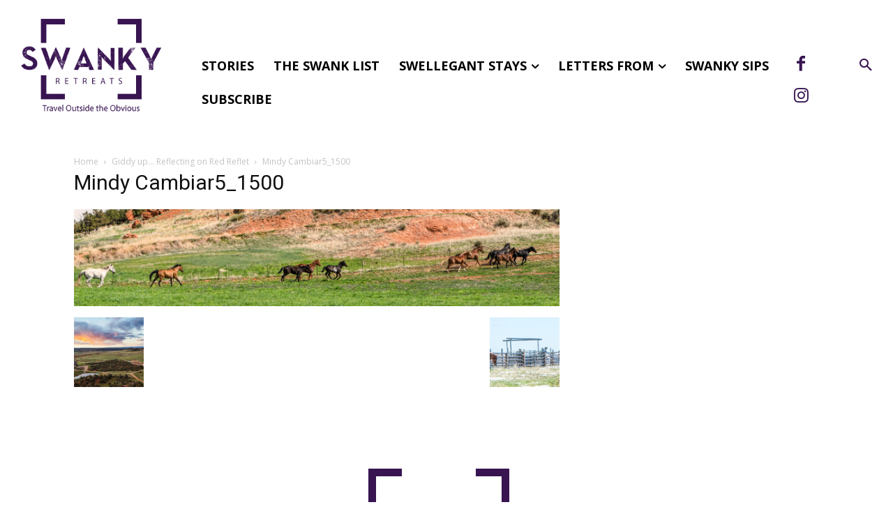

--- FILE ---
content_type: text/html; charset=UTF-8
request_url: https://swankyretreats.com/reflecting-on-red-reflet/mindy-cambiar5_1500/
body_size: 45281
content:
<!doctype html >
<!--[if IE 8]>    <html class="ie8" lang="en"> <![endif]-->
<!--[if IE 9]>    <html class="ie9" lang="en"> <![endif]-->
<!--[if gt IE 8]><!--> <html lang="en-US"> <!--<![endif]-->
<head>
    <title>Mindy Cambiar5_1500 - Swanky Retreats</title>
    <meta charset="UTF-8" />
    <meta name="viewport" content="width=device-width, initial-scale=1.0">
    <link rel="pingback" href="https://swankyretreats.com/xmlrpc.php" />
    <meta name='robots' content='index, follow, max-image-preview:large, max-snippet:-1, max-video-preview:-1' />

	<!-- This site is optimized with the Yoast SEO plugin v26.5 - https://yoast.com/wordpress/plugins/seo/ -->
	<link rel="canonical" href="https://swankyretreats.com/reflecting-on-red-reflet/mindy-cambiar5_1500/" />
	<meta property="og:locale" content="en_US" />
	<meta property="og:type" content="article" />
	<meta property="og:title" content="Mindy Cambiar5_1500 - Swanky Retreats" />
	<meta property="og:url" content="https://swankyretreats.com/reflecting-on-red-reflet/mindy-cambiar5_1500/" />
	<meta property="og:site_name" content="Swanky Retreats" />
	<meta property="og:image" content="https://swankyretreats.com/reflecting-on-red-reflet/mindy-cambiar5_1500" />
	<meta property="og:image:width" content="1500" />
	<meta property="og:image:height" content="300" />
	<meta property="og:image:type" content="image/jpeg" />
	<meta name="twitter:card" content="summary_large_image" />
	<script type="application/ld+json" class="yoast-schema-graph">{"@context":"https://schema.org","@graph":[{"@type":"WebPage","@id":"https://swankyretreats.com/reflecting-on-red-reflet/mindy-cambiar5_1500/","url":"https://swankyretreats.com/reflecting-on-red-reflet/mindy-cambiar5_1500/","name":"Mindy Cambiar5_1500 - Swanky Retreats","isPartOf":{"@id":"https://swankyretreats.com.dream.website/#website"},"primaryImageOfPage":{"@id":"https://swankyretreats.com/reflecting-on-red-reflet/mindy-cambiar5_1500/#primaryimage"},"image":{"@id":"https://swankyretreats.com/reflecting-on-red-reflet/mindy-cambiar5_1500/#primaryimage"},"thumbnailUrl":"https://swankyretreats.com/wp-content/uploads/2021/10/Mindy-Cambiar5_1500.jpg","datePublished":"2021-10-01T18:11:14+00:00","breadcrumb":{"@id":"https://swankyretreats.com/reflecting-on-red-reflet/mindy-cambiar5_1500/#breadcrumb"},"inLanguage":"en-US","potentialAction":[{"@type":"ReadAction","target":["https://swankyretreats.com/reflecting-on-red-reflet/mindy-cambiar5_1500/"]}]},{"@type":"ImageObject","inLanguage":"en-US","@id":"https://swankyretreats.com/reflecting-on-red-reflet/mindy-cambiar5_1500/#primaryimage","url":"https://swankyretreats.com/wp-content/uploads/2021/10/Mindy-Cambiar5_1500.jpg","contentUrl":"https://swankyretreats.com/wp-content/uploads/2021/10/Mindy-Cambiar5_1500.jpg","width":1500,"height":300},{"@type":"BreadcrumbList","@id":"https://swankyretreats.com/reflecting-on-red-reflet/mindy-cambiar5_1500/#breadcrumb","itemListElement":[{"@type":"ListItem","position":1,"name":"Home","item":"https://swankyretreats.com.dream.website/"},{"@type":"ListItem","position":2,"name":"Giddy up&#8230; Reflecting on Red Reflet","item":"https://swankyretreats.com/reflecting-on-red-reflet/"},{"@type":"ListItem","position":3,"name":"Mindy Cambiar5_1500"}]},{"@type":"WebSite","@id":"https://swankyretreats.com.dream.website/#website","url":"https://swankyretreats.com.dream.website/","name":"Swanky Retreats","description":"Travel Outside the Obvious","potentialAction":[{"@type":"SearchAction","target":{"@type":"EntryPoint","urlTemplate":"https://swankyretreats.com.dream.website/?s={search_term_string}"},"query-input":{"@type":"PropertyValueSpecification","valueRequired":true,"valueName":"search_term_string"}}],"inLanguage":"en-US"}]}</script>
	<!-- / Yoast SEO plugin. -->


<link rel='dns-prefetch' href='//fonts.googleapis.com' />
<link rel="alternate" type="application/rss+xml" title="Swanky Retreats &raquo; Feed" href="https://swankyretreats.com/feed/" />
<link rel="alternate" type="application/rss+xml" title="Swanky Retreats &raquo; Comments Feed" href="https://swankyretreats.com/comments/feed/" />
<link rel="alternate" title="oEmbed (JSON)" type="application/json+oembed" href="https://swankyretreats.com/wp-json/oembed/1.0/embed?url=https%3A%2F%2Fswankyretreats.com%2Freflecting-on-red-reflet%2Fmindy-cambiar5_1500%2F" />
<link rel="alternate" title="oEmbed (XML)" type="text/xml+oembed" href="https://swankyretreats.com/wp-json/oembed/1.0/embed?url=https%3A%2F%2Fswankyretreats.com%2Freflecting-on-red-reflet%2Fmindy-cambiar5_1500%2F&#038;format=xml" />
<style id='wp-img-auto-sizes-contain-inline-css' type='text/css'>
img:is([sizes=auto i],[sizes^="auto," i]){contain-intrinsic-size:3000px 1500px}
/*# sourceURL=wp-img-auto-sizes-contain-inline-css */
</style>
<style id='wp-emoji-styles-inline-css' type='text/css'>

	img.wp-smiley, img.emoji {
		display: inline !important;
		border: none !important;
		box-shadow: none !important;
		height: 1em !important;
		width: 1em !important;
		margin: 0 0.07em !important;
		vertical-align: -0.1em !important;
		background: none !important;
		padding: 0 !important;
	}
/*# sourceURL=wp-emoji-styles-inline-css */
</style>
<style id='classic-theme-styles-inline-css' type='text/css'>
/*! This file is auto-generated */
.wp-block-button__link{color:#fff;background-color:#32373c;border-radius:9999px;box-shadow:none;text-decoration:none;padding:calc(.667em + 2px) calc(1.333em + 2px);font-size:1.125em}.wp-block-file__button{background:#32373c;color:#fff;text-decoration:none}
/*# sourceURL=/wp-includes/css/classic-themes.min.css */
</style>
<style id='global-styles-inline-css' type='text/css'>
:root{--wp--preset--aspect-ratio--square: 1;--wp--preset--aspect-ratio--4-3: 4/3;--wp--preset--aspect-ratio--3-4: 3/4;--wp--preset--aspect-ratio--3-2: 3/2;--wp--preset--aspect-ratio--2-3: 2/3;--wp--preset--aspect-ratio--16-9: 16/9;--wp--preset--aspect-ratio--9-16: 9/16;--wp--preset--color--black: #000000;--wp--preset--color--cyan-bluish-gray: #abb8c3;--wp--preset--color--white: #ffffff;--wp--preset--color--pale-pink: #f78da7;--wp--preset--color--vivid-red: #cf2e2e;--wp--preset--color--luminous-vivid-orange: #ff6900;--wp--preset--color--luminous-vivid-amber: #fcb900;--wp--preset--color--light-green-cyan: #7bdcb5;--wp--preset--color--vivid-green-cyan: #00d084;--wp--preset--color--pale-cyan-blue: #8ed1fc;--wp--preset--color--vivid-cyan-blue: #0693e3;--wp--preset--color--vivid-purple: #9b51e0;--wp--preset--gradient--vivid-cyan-blue-to-vivid-purple: linear-gradient(135deg,rgb(6,147,227) 0%,rgb(155,81,224) 100%);--wp--preset--gradient--light-green-cyan-to-vivid-green-cyan: linear-gradient(135deg,rgb(122,220,180) 0%,rgb(0,208,130) 100%);--wp--preset--gradient--luminous-vivid-amber-to-luminous-vivid-orange: linear-gradient(135deg,rgb(252,185,0) 0%,rgb(255,105,0) 100%);--wp--preset--gradient--luminous-vivid-orange-to-vivid-red: linear-gradient(135deg,rgb(255,105,0) 0%,rgb(207,46,46) 100%);--wp--preset--gradient--very-light-gray-to-cyan-bluish-gray: linear-gradient(135deg,rgb(238,238,238) 0%,rgb(169,184,195) 100%);--wp--preset--gradient--cool-to-warm-spectrum: linear-gradient(135deg,rgb(74,234,220) 0%,rgb(151,120,209) 20%,rgb(207,42,186) 40%,rgb(238,44,130) 60%,rgb(251,105,98) 80%,rgb(254,248,76) 100%);--wp--preset--gradient--blush-light-purple: linear-gradient(135deg,rgb(255,206,236) 0%,rgb(152,150,240) 100%);--wp--preset--gradient--blush-bordeaux: linear-gradient(135deg,rgb(254,205,165) 0%,rgb(254,45,45) 50%,rgb(107,0,62) 100%);--wp--preset--gradient--luminous-dusk: linear-gradient(135deg,rgb(255,203,112) 0%,rgb(199,81,192) 50%,rgb(65,88,208) 100%);--wp--preset--gradient--pale-ocean: linear-gradient(135deg,rgb(255,245,203) 0%,rgb(182,227,212) 50%,rgb(51,167,181) 100%);--wp--preset--gradient--electric-grass: linear-gradient(135deg,rgb(202,248,128) 0%,rgb(113,206,126) 100%);--wp--preset--gradient--midnight: linear-gradient(135deg,rgb(2,3,129) 0%,rgb(40,116,252) 100%);--wp--preset--font-size--small: 11px;--wp--preset--font-size--medium: 20px;--wp--preset--font-size--large: 32px;--wp--preset--font-size--x-large: 42px;--wp--preset--font-size--regular: 15px;--wp--preset--font-size--larger: 50px;--wp--preset--spacing--20: 0.44rem;--wp--preset--spacing--30: 0.67rem;--wp--preset--spacing--40: 1rem;--wp--preset--spacing--50: 1.5rem;--wp--preset--spacing--60: 2.25rem;--wp--preset--spacing--70: 3.38rem;--wp--preset--spacing--80: 5.06rem;--wp--preset--shadow--natural: 6px 6px 9px rgba(0, 0, 0, 0.2);--wp--preset--shadow--deep: 12px 12px 50px rgba(0, 0, 0, 0.4);--wp--preset--shadow--sharp: 6px 6px 0px rgba(0, 0, 0, 0.2);--wp--preset--shadow--outlined: 6px 6px 0px -3px rgb(255, 255, 255), 6px 6px rgb(0, 0, 0);--wp--preset--shadow--crisp: 6px 6px 0px rgb(0, 0, 0);}:where(.is-layout-flex){gap: 0.5em;}:where(.is-layout-grid){gap: 0.5em;}body .is-layout-flex{display: flex;}.is-layout-flex{flex-wrap: wrap;align-items: center;}.is-layout-flex > :is(*, div){margin: 0;}body .is-layout-grid{display: grid;}.is-layout-grid > :is(*, div){margin: 0;}:where(.wp-block-columns.is-layout-flex){gap: 2em;}:where(.wp-block-columns.is-layout-grid){gap: 2em;}:where(.wp-block-post-template.is-layout-flex){gap: 1.25em;}:where(.wp-block-post-template.is-layout-grid){gap: 1.25em;}.has-black-color{color: var(--wp--preset--color--black) !important;}.has-cyan-bluish-gray-color{color: var(--wp--preset--color--cyan-bluish-gray) !important;}.has-white-color{color: var(--wp--preset--color--white) !important;}.has-pale-pink-color{color: var(--wp--preset--color--pale-pink) !important;}.has-vivid-red-color{color: var(--wp--preset--color--vivid-red) !important;}.has-luminous-vivid-orange-color{color: var(--wp--preset--color--luminous-vivid-orange) !important;}.has-luminous-vivid-amber-color{color: var(--wp--preset--color--luminous-vivid-amber) !important;}.has-light-green-cyan-color{color: var(--wp--preset--color--light-green-cyan) !important;}.has-vivid-green-cyan-color{color: var(--wp--preset--color--vivid-green-cyan) !important;}.has-pale-cyan-blue-color{color: var(--wp--preset--color--pale-cyan-blue) !important;}.has-vivid-cyan-blue-color{color: var(--wp--preset--color--vivid-cyan-blue) !important;}.has-vivid-purple-color{color: var(--wp--preset--color--vivid-purple) !important;}.has-black-background-color{background-color: var(--wp--preset--color--black) !important;}.has-cyan-bluish-gray-background-color{background-color: var(--wp--preset--color--cyan-bluish-gray) !important;}.has-white-background-color{background-color: var(--wp--preset--color--white) !important;}.has-pale-pink-background-color{background-color: var(--wp--preset--color--pale-pink) !important;}.has-vivid-red-background-color{background-color: var(--wp--preset--color--vivid-red) !important;}.has-luminous-vivid-orange-background-color{background-color: var(--wp--preset--color--luminous-vivid-orange) !important;}.has-luminous-vivid-amber-background-color{background-color: var(--wp--preset--color--luminous-vivid-amber) !important;}.has-light-green-cyan-background-color{background-color: var(--wp--preset--color--light-green-cyan) !important;}.has-vivid-green-cyan-background-color{background-color: var(--wp--preset--color--vivid-green-cyan) !important;}.has-pale-cyan-blue-background-color{background-color: var(--wp--preset--color--pale-cyan-blue) !important;}.has-vivid-cyan-blue-background-color{background-color: var(--wp--preset--color--vivid-cyan-blue) !important;}.has-vivid-purple-background-color{background-color: var(--wp--preset--color--vivid-purple) !important;}.has-black-border-color{border-color: var(--wp--preset--color--black) !important;}.has-cyan-bluish-gray-border-color{border-color: var(--wp--preset--color--cyan-bluish-gray) !important;}.has-white-border-color{border-color: var(--wp--preset--color--white) !important;}.has-pale-pink-border-color{border-color: var(--wp--preset--color--pale-pink) !important;}.has-vivid-red-border-color{border-color: var(--wp--preset--color--vivid-red) !important;}.has-luminous-vivid-orange-border-color{border-color: var(--wp--preset--color--luminous-vivid-orange) !important;}.has-luminous-vivid-amber-border-color{border-color: var(--wp--preset--color--luminous-vivid-amber) !important;}.has-light-green-cyan-border-color{border-color: var(--wp--preset--color--light-green-cyan) !important;}.has-vivid-green-cyan-border-color{border-color: var(--wp--preset--color--vivid-green-cyan) !important;}.has-pale-cyan-blue-border-color{border-color: var(--wp--preset--color--pale-cyan-blue) !important;}.has-vivid-cyan-blue-border-color{border-color: var(--wp--preset--color--vivid-cyan-blue) !important;}.has-vivid-purple-border-color{border-color: var(--wp--preset--color--vivid-purple) !important;}.has-vivid-cyan-blue-to-vivid-purple-gradient-background{background: var(--wp--preset--gradient--vivid-cyan-blue-to-vivid-purple) !important;}.has-light-green-cyan-to-vivid-green-cyan-gradient-background{background: var(--wp--preset--gradient--light-green-cyan-to-vivid-green-cyan) !important;}.has-luminous-vivid-amber-to-luminous-vivid-orange-gradient-background{background: var(--wp--preset--gradient--luminous-vivid-amber-to-luminous-vivid-orange) !important;}.has-luminous-vivid-orange-to-vivid-red-gradient-background{background: var(--wp--preset--gradient--luminous-vivid-orange-to-vivid-red) !important;}.has-very-light-gray-to-cyan-bluish-gray-gradient-background{background: var(--wp--preset--gradient--very-light-gray-to-cyan-bluish-gray) !important;}.has-cool-to-warm-spectrum-gradient-background{background: var(--wp--preset--gradient--cool-to-warm-spectrum) !important;}.has-blush-light-purple-gradient-background{background: var(--wp--preset--gradient--blush-light-purple) !important;}.has-blush-bordeaux-gradient-background{background: var(--wp--preset--gradient--blush-bordeaux) !important;}.has-luminous-dusk-gradient-background{background: var(--wp--preset--gradient--luminous-dusk) !important;}.has-pale-ocean-gradient-background{background: var(--wp--preset--gradient--pale-ocean) !important;}.has-electric-grass-gradient-background{background: var(--wp--preset--gradient--electric-grass) !important;}.has-midnight-gradient-background{background: var(--wp--preset--gradient--midnight) !important;}.has-small-font-size{font-size: var(--wp--preset--font-size--small) !important;}.has-medium-font-size{font-size: var(--wp--preset--font-size--medium) !important;}.has-large-font-size{font-size: var(--wp--preset--font-size--large) !important;}.has-x-large-font-size{font-size: var(--wp--preset--font-size--x-large) !important;}
:where(.wp-block-post-template.is-layout-flex){gap: 1.25em;}:where(.wp-block-post-template.is-layout-grid){gap: 1.25em;}
:where(.wp-block-term-template.is-layout-flex){gap: 1.25em;}:where(.wp-block-term-template.is-layout-grid){gap: 1.25em;}
:where(.wp-block-columns.is-layout-flex){gap: 2em;}:where(.wp-block-columns.is-layout-grid){gap: 2em;}
:root :where(.wp-block-pullquote){font-size: 1.5em;line-height: 1.6;}
/*# sourceURL=global-styles-inline-css */
</style>
<link rel='stylesheet' id='contact-form-7-css' href='https://swankyretreats.com/wp-content/plugins/contact-form-7/includes/css/styles.css?ver=6.1.4' type='text/css' media='all' />
<link rel='stylesheet' id='woocommerce-layout-css' href='https://swankyretreats.com/wp-content/plugins/woocommerce/assets/css/woocommerce-layout.css?ver=10.4.3' type='text/css' media='all' />
<link rel='stylesheet' id='woocommerce-smallscreen-css' href='https://swankyretreats.com/wp-content/plugins/woocommerce/assets/css/woocommerce-smallscreen.css?ver=10.4.3' type='text/css' media='only screen and (max-width: 768px)' />
<link rel='stylesheet' id='woocommerce-general-css' href='https://swankyretreats.com/wp-content/plugins/woocommerce/assets/css/woocommerce.css?ver=10.4.3' type='text/css' media='all' />
<style id='woocommerce-inline-inline-css' type='text/css'>
.woocommerce form .form-row .required { visibility: visible; }
/*# sourceURL=woocommerce-inline-inline-css */
</style>
<link rel='stylesheet' id='td-plugin-multi-purpose-css' href='https://swankyretreats.com/wp-content/plugins/td-composer/td-multi-purpose/style.css?ver=492e3cf54bd42df3b24a3de8e2307cafx' type='text/css' media='all' />
<link rel='stylesheet' id='google-fonts-style-css' href='https://fonts.googleapis.com/css?family=Roboto%3A400%2C600%2C700%7CMuli%3A400%7CParisienne%3A400%7CMontserrat%3A400%7COpen+Sans%3A400%2C600%2C700%7CMuli%3A600%2C400%2C500%7CParisienne%3A400%7CMontserrat%3A700%2C600%2C400%7CRoboto%3A400&#038;display=swap&#038;ver=12.7.1' type='text/css' media='all' />
<link rel='stylesheet' id='td-multipurpose-css' href='https://swankyretreats.com/wp-content/plugins/td-composer/assets/fonts/td-multipurpose/td-multipurpose.css?ver=492e3cf54bd42df3b24a3de8e2307cafx' type='text/css' media='all' />
<link rel='stylesheet' id='td-theme-css' href='https://swankyretreats.com/wp-content/themes/Newspaper/style.css?ver=12.7.1' type='text/css' media='all' />
<style id='td-theme-inline-css' type='text/css'>@media (max-width:767px){.td-header-desktop-wrap{display:none}}@media (min-width:767px){.td-header-mobile-wrap{display:none}}</style>
<link rel='stylesheet' id='td-theme-woo-css' href='https://swankyretreats.com/wp-content/themes/Newspaper/style-woocommerce.css?ver=12.7.1' type='text/css' media='all' />
<link rel='stylesheet' id='td-legacy-framework-front-style-css' href='https://swankyretreats.com/wp-content/plugins/td-composer/legacy/Newspaper/assets/css/td_legacy_main.css?ver=492e3cf54bd42df3b24a3de8e2307cafx' type='text/css' media='all' />
<link rel='stylesheet' id='td-legacy-framework-woo-style-css' href='https://swankyretreats.com/wp-content/plugins/td-composer/legacy/Newspaper/assets/css/td_legacy_woocommerce.css?ver=6.9' type='text/css' media='all' />
<link rel='stylesheet' id='td-standard-pack-framework-front-style-css' href='https://swankyretreats.com/wp-content/plugins/td-standard-pack/Newspaper/assets/css/td_standard_pack_main.css?ver=8ae1459a1d876d507918f73cef68310e' type='text/css' media='all' />
<link rel='stylesheet' id='tdb_style_cloud_templates_front-css' href='https://swankyretreats.com/wp-content/plugins/td-cloud-library/assets/css/tdb_main.css?ver=d578089f160957352b9b4ca6d880fd8f' type='text/css' media='all' />
<script type="text/javascript" src="https://swankyretreats.com/wp-includes/js/jquery/jquery.min.js?ver=3.7.1" id="jquery-core-js"></script>
<script type="text/javascript" src="https://swankyretreats.com/wp-includes/js/jquery/jquery-migrate.min.js?ver=3.4.1" id="jquery-migrate-js"></script>
<script type="text/javascript" id="3d-flip-book-client-locale-loader-js-extra">
/* <![CDATA[ */
var FB3D_CLIENT_LOCALE = {"ajaxurl":"https://swankyretreats.com/wp-admin/admin-ajax.php","dictionary":{"Table of contents":"Table of contents","Close":"Close","Bookmarks":"Bookmarks","Thumbnails":"Thumbnails","Search":"Search","Share":"Share","Facebook":"Facebook","Twitter":"Twitter","Email":"Email","Play":"Play","Previous page":"Previous page","Next page":"Next page","Zoom in":"Zoom in","Zoom out":"Zoom out","Fit view":"Fit view","Auto play":"Auto play","Full screen":"Full screen","More":"More","Smart pan":"Smart pan","Single page":"Single page","Sounds":"Sounds","Stats":"Stats","Print":"Print","Download":"Download","Goto first page":"Goto first page","Goto last page":"Goto last page"},"images":"https://swankyretreats.com/wp-content/plugins/interactive-3d-flipbook-powered-physics-engine/assets/images/","jsData":{"urls":[],"posts":{"ids_mis":[],"ids":[]},"pages":[],"firstPages":[],"bookCtrlProps":[],"bookTemplates":[]},"key":"3d-flip-book","pdfJS":{"pdfJsLib":"https://swankyretreats.com/wp-content/plugins/interactive-3d-flipbook-powered-physics-engine/assets/js/pdf.min.js?ver=4.3.136","pdfJsWorker":"https://swankyretreats.com/wp-content/plugins/interactive-3d-flipbook-powered-physics-engine/assets/js/pdf.worker.js?ver=4.3.136","stablePdfJsLib":"https://swankyretreats.com/wp-content/plugins/interactive-3d-flipbook-powered-physics-engine/assets/js/stable/pdf.min.js?ver=2.5.207","stablePdfJsWorker":"https://swankyretreats.com/wp-content/plugins/interactive-3d-flipbook-powered-physics-engine/assets/js/stable/pdf.worker.js?ver=2.5.207","pdfJsCMapUrl":"https://swankyretreats.com/wp-content/plugins/interactive-3d-flipbook-powered-physics-engine/assets/cmaps/"},"cacheurl":"https://swankyretreats.com/wp-content/uploads/3d-flip-book/cache/","pluginsurl":"https://swankyretreats.com/wp-content/plugins/","pluginurl":"https://swankyretreats.com/wp-content/plugins/interactive-3d-flipbook-powered-physics-engine/","thumbnailSize":{"width":"150","height":"150"},"version":"1.16.17"};
//# sourceURL=3d-flip-book-client-locale-loader-js-extra
/* ]]> */
</script>
<script type="text/javascript" src="https://swankyretreats.com/wp-content/plugins/interactive-3d-flipbook-powered-physics-engine/assets/js/client-locale-loader.js?ver=1.16.17" id="3d-flip-book-client-locale-loader-js" async="async" data-wp-strategy="async"></script>
<script type="text/javascript" src="https://swankyretreats.com/wp-content/plugins/woocommerce/assets/js/jquery-blockui/jquery.blockUI.min.js?ver=2.7.0-wc.10.4.3" id="wc-jquery-blockui-js" defer="defer" data-wp-strategy="defer"></script>
<script type="text/javascript" id="wc-add-to-cart-js-extra">
/* <![CDATA[ */
var wc_add_to_cart_params = {"ajax_url":"/wp-admin/admin-ajax.php","wc_ajax_url":"/?wc-ajax=%%endpoint%%","i18n_view_cart":"View cart","cart_url":"https://swankyretreats.com/cart/","is_cart":"","cart_redirect_after_add":"no"};
//# sourceURL=wc-add-to-cart-js-extra
/* ]]> */
</script>
<script type="text/javascript" src="https://swankyretreats.com/wp-content/plugins/woocommerce/assets/js/frontend/add-to-cart.min.js?ver=10.4.3" id="wc-add-to-cart-js" defer="defer" data-wp-strategy="defer"></script>
<script type="text/javascript" src="https://swankyretreats.com/wp-content/plugins/woocommerce/assets/js/js-cookie/js.cookie.min.js?ver=2.1.4-wc.10.4.3" id="wc-js-cookie-js" defer="defer" data-wp-strategy="defer"></script>
<script type="text/javascript" id="woocommerce-js-extra">
/* <![CDATA[ */
var woocommerce_params = {"ajax_url":"/wp-admin/admin-ajax.php","wc_ajax_url":"/?wc-ajax=%%endpoint%%","i18n_password_show":"Show password","i18n_password_hide":"Hide password"};
//# sourceURL=woocommerce-js-extra
/* ]]> */
</script>
<script type="text/javascript" src="https://swankyretreats.com/wp-content/plugins/woocommerce/assets/js/frontend/woocommerce.min.js?ver=10.4.3" id="woocommerce-js" defer="defer" data-wp-strategy="defer"></script>
<script type="text/javascript" id="WCPAY_ASSETS-js-extra">
/* <![CDATA[ */
var wcpayAssets = {"url":"https://swankyretreats.com/wp-content/plugins/woocommerce-payments/dist/"};
//# sourceURL=WCPAY_ASSETS-js-extra
/* ]]> */
</script>
<link rel="https://api.w.org/" href="https://swankyretreats.com/wp-json/" /><link rel="alternate" title="JSON" type="application/json" href="https://swankyretreats.com/wp-json/wp/v2/media/8268" /><link rel="EditURI" type="application/rsd+xml" title="RSD" href="https://swankyretreats.com/xmlrpc.php?rsd" />
<meta name="generator" content="WordPress 6.9" />
<meta name="generator" content="WooCommerce 10.4.3" />
<link rel='shortlink' href='https://swankyretreats.com/?p=8268' />
<meta name="google" content="aHR0cHM6Ly9zd2Fua3lyZXRyZWF0cy5jb20vd3AtbG9naW4ucGhw"  />    <script>
        window.tdb_global_vars = {"wpRestUrl":"https:\/\/swankyretreats.com\/wp-json\/","permalinkStructure":"\/%postname%\/"};
        window.tdb_p_autoload_vars = {"isAjax":false,"isAdminBarShowing":false,"autoloadStatus":"off","origPostEditUrl":null};
    </script>
    
    <style id="tdb-global-colors">:root{--accent-color:#fff}</style>

    
		<noscript><style>.woocommerce-product-gallery{ opacity: 1 !important; }</style></noscript>
	<meta name="generator" content="Elementor 3.33.4; features: additional_custom_breakpoints; settings: css_print_method-external, google_font-enabled, font_display-auto">
			<style>
				.e-con.e-parent:nth-of-type(n+4):not(.e-lazyloaded):not(.e-no-lazyload),
				.e-con.e-parent:nth-of-type(n+4):not(.e-lazyloaded):not(.e-no-lazyload) * {
					background-image: none !important;
				}
				@media screen and (max-height: 1024px) {
					.e-con.e-parent:nth-of-type(n+3):not(.e-lazyloaded):not(.e-no-lazyload),
					.e-con.e-parent:nth-of-type(n+3):not(.e-lazyloaded):not(.e-no-lazyload) * {
						background-image: none !important;
					}
				}
				@media screen and (max-height: 640px) {
					.e-con.e-parent:nth-of-type(n+2):not(.e-lazyloaded):not(.e-no-lazyload),
					.e-con.e-parent:nth-of-type(n+2):not(.e-lazyloaded):not(.e-no-lazyload) * {
						background-image: none !important;
					}
				}
			</style>
			
<!-- JS generated by theme -->

<script type="text/javascript" id="td-generated-header-js">
    
    

	    var tdBlocksArray = []; //here we store all the items for the current page

	    // td_block class - each ajax block uses a object of this class for requests
	    function tdBlock() {
		    this.id = '';
		    this.block_type = 1; //block type id (1-234 etc)
		    this.atts = '';
		    this.td_column_number = '';
		    this.td_current_page = 1; //
		    this.post_count = 0; //from wp
		    this.found_posts = 0; //from wp
		    this.max_num_pages = 0; //from wp
		    this.td_filter_value = ''; //current live filter value
		    this.is_ajax_running = false;
		    this.td_user_action = ''; // load more or infinite loader (used by the animation)
		    this.header_color = '';
		    this.ajax_pagination_infinite_stop = ''; //show load more at page x
	    }

        // td_js_generator - mini detector
        ( function () {
            var htmlTag = document.getElementsByTagName("html")[0];

	        if ( navigator.userAgent.indexOf("MSIE 10.0") > -1 ) {
                htmlTag.className += ' ie10';
            }

            if ( !!navigator.userAgent.match(/Trident.*rv\:11\./) ) {
                htmlTag.className += ' ie11';
            }

	        if ( navigator.userAgent.indexOf("Edge") > -1 ) {
                htmlTag.className += ' ieEdge';
            }

            if ( /(iPad|iPhone|iPod)/g.test(navigator.userAgent) ) {
                htmlTag.className += ' td-md-is-ios';
            }

            var user_agent = navigator.userAgent.toLowerCase();
            if ( user_agent.indexOf("android") > -1 ) {
                htmlTag.className += ' td-md-is-android';
            }

            if ( -1 !== navigator.userAgent.indexOf('Mac OS X')  ) {
                htmlTag.className += ' td-md-is-os-x';
            }

            if ( /chrom(e|ium)/.test(navigator.userAgent.toLowerCase()) ) {
               htmlTag.className += ' td-md-is-chrome';
            }

            if ( -1 !== navigator.userAgent.indexOf('Firefox') ) {
                htmlTag.className += ' td-md-is-firefox';
            }

            if ( -1 !== navigator.userAgent.indexOf('Safari') && -1 === navigator.userAgent.indexOf('Chrome') ) {
                htmlTag.className += ' td-md-is-safari';
            }

            if( -1 !== navigator.userAgent.indexOf('IEMobile') ){
                htmlTag.className += ' td-md-is-iemobile';
            }

        })();

        var tdLocalCache = {};

        ( function () {
            "use strict";

            tdLocalCache = {
                data: {},
                remove: function (resource_id) {
                    delete tdLocalCache.data[resource_id];
                },
                exist: function (resource_id) {
                    return tdLocalCache.data.hasOwnProperty(resource_id) && tdLocalCache.data[resource_id] !== null;
                },
                get: function (resource_id) {
                    return tdLocalCache.data[resource_id];
                },
                set: function (resource_id, cachedData) {
                    tdLocalCache.remove(resource_id);
                    tdLocalCache.data[resource_id] = cachedData;
                }
            };
        })();

    
    
var td_viewport_interval_list=[{"limitBottom":767,"sidebarWidth":228},{"limitBottom":1018,"sidebarWidth":300},{"limitBottom":1140,"sidebarWidth":324}];
var td_animation_stack_effect="type0";
var tds_animation_stack=true;
var td_animation_stack_specific_selectors=".entry-thumb, img, .td-lazy-img";
var td_animation_stack_general_selectors=".td-animation-stack img, .td-animation-stack .entry-thumb, .post img, .td-animation-stack .td-lazy-img";
var tdc_is_installed="yes";
var tdc_domain_active=false;
var td_ajax_url="https:\/\/swankyretreats.com\/wp-admin\/admin-ajax.php?td_theme_name=Newspaper&v=12.7.1";
var td_get_template_directory_uri="https:\/\/swankyretreats.com\/wp-content\/plugins\/td-composer\/legacy\/common";
var tds_snap_menu="";
var tds_logo_on_sticky="";
var tds_header_style="";
var td_please_wait="Please wait...";
var td_email_user_pass_incorrect="User or password incorrect!";
var td_email_user_incorrect="Email or username incorrect!";
var td_email_incorrect="Email incorrect!";
var td_user_incorrect="Username incorrect!";
var td_email_user_empty="Email or username empty!";
var td_pass_empty="Pass empty!";
var td_pass_pattern_incorrect="Invalid Pass Pattern!";
var td_retype_pass_incorrect="Retyped Pass incorrect!";
var tds_more_articles_on_post_enable="show";
var tds_more_articles_on_post_time_to_wait="";
var tds_more_articles_on_post_pages_distance_from_top=0;
var tds_captcha="";
var tds_theme_color_site_wide="#381451";
var tds_smart_sidebar="";
var tdThemeName="Newspaper";
var tdThemeNameWl="Newspaper";
var td_magnific_popup_translation_tPrev="Previous (Left arrow key)";
var td_magnific_popup_translation_tNext="Next (Right arrow key)";
var td_magnific_popup_translation_tCounter="%curr% of %total%";
var td_magnific_popup_translation_ajax_tError="The content from %url% could not be loaded.";
var td_magnific_popup_translation_image_tError="The image #%curr% could not be loaded.";
var tdBlockNonce="dc3630c5be";
var tdMobileMenu="enabled";
var tdMobileSearch="enabled";
var tdDateNamesI18n={"month_names":["January","February","March","April","May","June","July","August","September","October","November","December"],"month_names_short":["Jan","Feb","Mar","Apr","May","Jun","Jul","Aug","Sep","Oct","Nov","Dec"],"day_names":["Sunday","Monday","Tuesday","Wednesday","Thursday","Friday","Saturday"],"day_names_short":["Sun","Mon","Tue","Wed","Thu","Fri","Sat"]};
var tdb_modal_confirm="Save";
var tdb_modal_cancel="Cancel";
var tdb_modal_confirm_alt="Yes";
var tdb_modal_cancel_alt="No";
var td_deploy_mode="deploy";
var td_ad_background_click_link="";
var td_ad_background_click_target="";
</script>


<!-- Header style compiled by theme -->

<style>:root{--td_theme_color:#381451;--td_slider_text:rgba(56,20,81,0.7);--td_login_button_color:#381451}.td-header-style-12 .td-header-menu-wrap-full,.td-header-style-12 .td-affix,.td-grid-style-1.td-hover-1 .td-big-grid-post:hover .td-post-category,.td-grid-style-5.td-hover-1 .td-big-grid-post:hover .td-post-category,.td_category_template_3 .td-current-sub-category,.td_category_template_8 .td-category-header .td-category a.td-current-sub-category,.td_category_template_4 .td-category-siblings .td-category a:hover,.td_block_big_grid_9.td-grid-style-1 .td-post-category,.td_block_big_grid_9.td-grid-style-5 .td-post-category,.td-grid-style-6.td-hover-1 .td-module-thumb:after,.tdm-menu-active-style5 .td-header-menu-wrap .sf-menu>.current-menu-item>a,.tdm-menu-active-style5 .td-header-menu-wrap .sf-menu>.current-menu-ancestor>a,.tdm-menu-active-style5 .td-header-menu-wrap .sf-menu>.current-category-ancestor>a,.tdm-menu-active-style5 .td-header-menu-wrap .sf-menu>li>a:hover,.tdm-menu-active-style5 .td-header-menu-wrap .sf-menu>.sfHover>a{background-color:#381451}.td_mega_menu_sub_cats .cur-sub-cat,.td-mega-span h3 a:hover,.td_mod_mega_menu:hover .entry-title a,.header-search-wrap .result-msg a:hover,.td-header-top-menu .td-drop-down-search .td_module_wrap:hover .entry-title a,.td-header-top-menu .td-icon-search:hover,.td-header-wrap .result-msg a:hover,.top-header-menu li a:hover,.top-header-menu .current-menu-item>a,.top-header-menu .current-menu-ancestor>a,.top-header-menu .current-category-ancestor>a,.td-social-icon-wrap>a:hover,.td-header-sp-top-widget .td-social-icon-wrap a:hover,.td_mod_related_posts:hover h3>a,.td-post-template-11 .td-related-title .td-related-left:hover,.td-post-template-11 .td-related-title .td-related-right:hover,.td-post-template-11 .td-related-title .td-cur-simple-item,.td-post-template-11 .td_block_related_posts .td-next-prev-wrap a:hover,.td-category-header .td-pulldown-category-filter-link:hover,.td-category-siblings .td-subcat-dropdown a:hover,.td-category-siblings .td-subcat-dropdown a.td-current-sub-category,.footer-text-wrap .footer-email-wrap a,.footer-social-wrap a:hover,.td_module_17 .td-read-more a:hover,.td_module_18 .td-read-more a:hover,.td_module_19 .td-post-author-name a:hover,.td-pulldown-syle-2 .td-subcat-dropdown:hover .td-subcat-more span,.td-pulldown-syle-2 .td-subcat-dropdown:hover .td-subcat-more i,.td-pulldown-syle-3 .td-subcat-dropdown:hover .td-subcat-more span,.td-pulldown-syle-3 .td-subcat-dropdown:hover .td-subcat-more i,.tdm-menu-active-style3 .tdm-header.td-header-wrap .sf-menu>.current-category-ancestor>a,.tdm-menu-active-style3 .tdm-header.td-header-wrap .sf-menu>.current-menu-ancestor>a,.tdm-menu-active-style3 .tdm-header.td-header-wrap .sf-menu>.current-menu-item>a,.tdm-menu-active-style3 .tdm-header.td-header-wrap .sf-menu>.sfHover>a,.tdm-menu-active-style3 .tdm-header.td-header-wrap .sf-menu>li>a:hover{color:#381451}.td-mega-menu-page .wpb_content_element ul li a:hover,.td-theme-wrap .td-aj-search-results .td_module_wrap:hover .entry-title a,.td-theme-wrap .header-search-wrap .result-msg a:hover{color:#381451!important}.td_category_template_8 .td-category-header .td-category a.td-current-sub-category,.td_category_template_4 .td-category-siblings .td-category a:hover,.tdm-menu-active-style4 .tdm-header .sf-menu>.current-menu-item>a,.tdm-menu-active-style4 .tdm-header .sf-menu>.current-menu-ancestor>a,.tdm-menu-active-style4 .tdm-header .sf-menu>.current-category-ancestor>a,.tdm-menu-active-style4 .tdm-header .sf-menu>li>a:hover,.tdm-menu-active-style4 .tdm-header .sf-menu>.sfHover>a{border-color:#381451}.td-post-content p,.td-post-content{font-family:Roboto}:root{--td_theme_color:#381451;--td_slider_text:rgba(56,20,81,0.7);--td_login_button_color:#381451}.td-header-style-12 .td-header-menu-wrap-full,.td-header-style-12 .td-affix,.td-grid-style-1.td-hover-1 .td-big-grid-post:hover .td-post-category,.td-grid-style-5.td-hover-1 .td-big-grid-post:hover .td-post-category,.td_category_template_3 .td-current-sub-category,.td_category_template_8 .td-category-header .td-category a.td-current-sub-category,.td_category_template_4 .td-category-siblings .td-category a:hover,.td_block_big_grid_9.td-grid-style-1 .td-post-category,.td_block_big_grid_9.td-grid-style-5 .td-post-category,.td-grid-style-6.td-hover-1 .td-module-thumb:after,.tdm-menu-active-style5 .td-header-menu-wrap .sf-menu>.current-menu-item>a,.tdm-menu-active-style5 .td-header-menu-wrap .sf-menu>.current-menu-ancestor>a,.tdm-menu-active-style5 .td-header-menu-wrap .sf-menu>.current-category-ancestor>a,.tdm-menu-active-style5 .td-header-menu-wrap .sf-menu>li>a:hover,.tdm-menu-active-style5 .td-header-menu-wrap .sf-menu>.sfHover>a{background-color:#381451}.td_mega_menu_sub_cats .cur-sub-cat,.td-mega-span h3 a:hover,.td_mod_mega_menu:hover .entry-title a,.header-search-wrap .result-msg a:hover,.td-header-top-menu .td-drop-down-search .td_module_wrap:hover .entry-title a,.td-header-top-menu .td-icon-search:hover,.td-header-wrap .result-msg a:hover,.top-header-menu li a:hover,.top-header-menu .current-menu-item>a,.top-header-menu .current-menu-ancestor>a,.top-header-menu .current-category-ancestor>a,.td-social-icon-wrap>a:hover,.td-header-sp-top-widget .td-social-icon-wrap a:hover,.td_mod_related_posts:hover h3>a,.td-post-template-11 .td-related-title .td-related-left:hover,.td-post-template-11 .td-related-title .td-related-right:hover,.td-post-template-11 .td-related-title .td-cur-simple-item,.td-post-template-11 .td_block_related_posts .td-next-prev-wrap a:hover,.td-category-header .td-pulldown-category-filter-link:hover,.td-category-siblings .td-subcat-dropdown a:hover,.td-category-siblings .td-subcat-dropdown a.td-current-sub-category,.footer-text-wrap .footer-email-wrap a,.footer-social-wrap a:hover,.td_module_17 .td-read-more a:hover,.td_module_18 .td-read-more a:hover,.td_module_19 .td-post-author-name a:hover,.td-pulldown-syle-2 .td-subcat-dropdown:hover .td-subcat-more span,.td-pulldown-syle-2 .td-subcat-dropdown:hover .td-subcat-more i,.td-pulldown-syle-3 .td-subcat-dropdown:hover .td-subcat-more span,.td-pulldown-syle-3 .td-subcat-dropdown:hover .td-subcat-more i,.tdm-menu-active-style3 .tdm-header.td-header-wrap .sf-menu>.current-category-ancestor>a,.tdm-menu-active-style3 .tdm-header.td-header-wrap .sf-menu>.current-menu-ancestor>a,.tdm-menu-active-style3 .tdm-header.td-header-wrap .sf-menu>.current-menu-item>a,.tdm-menu-active-style3 .tdm-header.td-header-wrap .sf-menu>.sfHover>a,.tdm-menu-active-style3 .tdm-header.td-header-wrap .sf-menu>li>a:hover{color:#381451}.td-mega-menu-page .wpb_content_element ul li a:hover,.td-theme-wrap .td-aj-search-results .td_module_wrap:hover .entry-title a,.td-theme-wrap .header-search-wrap .result-msg a:hover{color:#381451!important}.td_category_template_8 .td-category-header .td-category a.td-current-sub-category,.td_category_template_4 .td-category-siblings .td-category a:hover,.tdm-menu-active-style4 .tdm-header .sf-menu>.current-menu-item>a,.tdm-menu-active-style4 .tdm-header .sf-menu>.current-menu-ancestor>a,.tdm-menu-active-style4 .tdm-header .sf-menu>.current-category-ancestor>a,.tdm-menu-active-style4 .tdm-header .sf-menu>li>a:hover,.tdm-menu-active-style4 .tdm-header .sf-menu>.sfHover>a{border-color:#381451}.td-post-content p,.td-post-content{font-family:Roboto}</style>




<script type="application/ld+json">
    {
        "@context": "https://schema.org",
        "@type": "BreadcrumbList",
        "itemListElement": [
            {
                "@type": "ListItem",
                "position": 1,
                "item": {
                    "@type": "WebSite",
                    "@id": "https://swankyretreats.com/",
                    "name": "Home"
                }
            },
            {
                "@type": "ListItem",
                "position": 2,
                    "item": {
                    "@type": "WebPage",
                    "@id": "https://swankyretreats.com/reflecting-on-red-reflet/",
                    "name": "Giddy up&#8230; Reflecting on Red Reflet"
                }
            }
            ,{
                "@type": "ListItem",
                "position": 3,
                    "item": {
                    "@type": "WebPage",
                    "@id": "",
                    "name": "Mindy Cambiar5_1500"                                
                }
            }    
        ]
    }
</script>
<link rel="icon" href="https://swankyretreats.com/wp-content/uploads/2016/02/cropped-favicon-32x32.png" sizes="32x32" />
<link rel="icon" href="https://swankyretreats.com/wp-content/uploads/2016/02/cropped-favicon-192x192.png" sizes="192x192" />
<link rel="apple-touch-icon" href="https://swankyretreats.com/wp-content/uploads/2016/02/cropped-favicon-180x180.png" />
<meta name="msapplication-TileImage" content="https://swankyretreats.com/wp-content/uploads/2016/02/cropped-favicon-270x270.png" />
		<style type="text/css" id="wp-custom-css">
			/* Reduce space after image on Les Gets post */
.postid-10882 .elementor-widget:not(:last-child) {
    margin-block-end: 1px;
}

/* Hide post title on post but allow to display in thumbnails */
.post-12846 .entry-title {
    display: none;
}

/* Hide featured images on post but allow to display in thumbnails */

.post-12846 .td-post-featured-image img {
    width: auto;
    display: none;
}

.post-12743 .td-post-featured-image img {
    width: auto;
    display: none;
}

.post-12480 .td-post-featured-image img {
    width: auto;
    display: none;
}
.post-12302 .td-post-featured-image img {
    width: auto;
    display: none;
}
.post-12062 .td-post-featured-image img {
    width: auto;
    display: none;
}
.post-12049 .td-post-featured-image img {
    width: auto;
    display: none;
}
.post-12028 .td-post-featured-image img {
    width: auto;
    display: none;
}
.post-12008 .td-post-featured-image img {
    width: auto;
    display: none;
}
.post-11987 .td-post-featured-image img {
    width: auto;
    display: none;
}
.post-10918 .td-post-featured-image img {
    width: auto;
    display: none;
}
.post-10972 .td-post-featured-image img {
    width: auto;
    display: none;
}
.post-11044 .td-post-featured-image img {
    width: auto;
    display: none;
}		</style>
		
<!-- Button style compiled by theme -->

<style>.tdm-btn-style1{background-color:#381451}.tdm-btn-style2:before{border-color:#381451}.tdm-btn-style2{color:#381451}.tdm-btn-style3{-webkit-box-shadow:0 2px 16px #381451;-moz-box-shadow:0 2px 16px #381451;box-shadow:0 2px 16px #381451}.tdm-btn-style3:hover{-webkit-box-shadow:0 4px 26px #381451;-moz-box-shadow:0 4px 26px #381451;box-shadow:0 4px 26px #381451}</style>

	<style id="tdw-css-placeholder"></style></head>

<body class="attachment wp-singular attachment-template-default single single-attachment postid-8268 attachmentid-8268 attachment-jpeg wp-theme-Newspaper theme-Newspaper td-standard-pack woocommerce-no-js mindy-cambiar5_1500 global-block-template-9 elementor-default elementor-kit-7803  tdc-header-template  tdc-footer-template td-animation-stack-type0 td-full-layout" itemscope="itemscope" itemtype="https://schema.org/WebPage">

<div class="td-scroll-up" data-style="style1"><i class="td-icon-menu-up"></i></div>
    <div class="td-menu-background" style="visibility:hidden"></div>
<div id="td-mobile-nav" style="visibility:hidden">
    <div class="td-mobile-container">
        <!-- mobile menu top section -->
        <div class="td-menu-socials-wrap">
            <!-- socials -->
            <div class="td-menu-socials">
                            </div>
            <!-- close button -->
            <div class="td-mobile-close">
                <span><i class="td-icon-close-mobile"></i></span>
            </div>
        </div>

        <!-- login section -->
                    <div class="td-menu-login-section">
                
    <div class="td-guest-wrap">
        <div class="td-menu-login"><a id="login-link-mob">Sign in</a></div>
    </div>
            </div>
        
        <!-- menu section -->
        <div class="td-mobile-content">
            <div class="menu-home-container"><ul id="menu-home-4" class="td-mobile-main-menu"><li class="menu-item menu-item-type-taxonomy menu-item-object-category menu-item-first menu-item-4327"><a href="https://swankyretreats.com/category/stories/">Stories</a></li>
<li class="menu-item menu-item-type-taxonomy menu-item-object-category menu-item-4423"><a href="https://swankyretreats.com/category/the-swank-list/">The Swank List</a></li>
<li class="menu-item menu-item-type-taxonomy menu-item-object-category menu-item-has-children menu-item-4326"><a href="https://swankyretreats.com/category/swellegant-stays/">Swellegant Stays<i class="td-icon-menu-right td-element-after"></i></a>
<ul class="sub-menu">
	<li class="menu-item menu-item-type-custom menu-item-object-custom menu-item-has-children menu-item-13529"><a href="#">Fall 2025<i class="td-icon-menu-right td-element-after"></i></a>
	<ul class="sub-menu">
		<li class="menu-item menu-item-type-post_type menu-item-object-post menu-item-13530"><a href="https://swankyretreats.com/swellegant-stays-the-stroud-gloucestershire/">Swellegant Stays: The Stroud, Gloucestershire</a></li>
		<li class="menu-item menu-item-type-post_type menu-item-object-post menu-item-13531"><a href="https://swankyretreats.com/swellegant-stays-the-academy-london/">Swellegant Stays: The Academy, London</a></li>
		<li class="menu-item menu-item-type-post_type menu-item-object-post menu-item-13532"><a href="https://swankyretreats.com/swellegant-stays-shakti-prana-kumaon/">Swellegant Stays: Shakti Prana, Kumaon</a></li>
		<li class="menu-item menu-item-type-post_type menu-item-object-post menu-item-13533"><a href="https://swankyretreats.com/swellegant-stays-hyperion-hotel-salzburg/">Swellegant Stays: Hyperion Hotel Salzburg</a></li>
	</ul>
</li>
	<li class="menu-item menu-item-type-custom menu-item-object-custom menu-item-has-children menu-item-12898"><a href="#">Summer 2025<i class="td-icon-menu-right td-element-after"></i></a>
	<ul class="sub-menu">
		<li class="menu-item menu-item-type-post_type menu-item-object-post menu-item-12915"><a href="https://swankyretreats.com/swellegant-stays-the-welbeck-london/">Swellegant Stays: The Welbeck, London</a></li>
		<li class="menu-item menu-item-type-post_type menu-item-object-post menu-item-12916"><a href="https://swankyretreats.com/swellegant-stays-bawe-island-zanzibar/">Swellegant Stays: Bawe Island, Zanzibar</a></li>
	</ul>
</li>
	<li class="menu-item menu-item-type-custom menu-item-object-custom menu-item-has-children menu-item-12493"><a href="#">Spring 2025<i class="td-icon-menu-right td-element-after"></i></a>
	<ul class="sub-menu">
		<li class="menu-item menu-item-type-post_type menu-item-object-post menu-item-12494"><a href="https://swankyretreats.com/swellegant-stays-inhabit-hotel-london/">Swellegant Stays: Inhabit Hotel, London</a></li>
	</ul>
</li>
	<li class="menu-item menu-item-type-custom menu-item-object-custom menu-item-has-children menu-item-12153"><a href="#">Winter 2024<i class="td-icon-menu-right td-element-after"></i></a>
	<ul class="sub-menu">
		<li class="menu-item menu-item-type-post_type menu-item-object-post menu-item-12164"><a href="https://swankyretreats.com/swellegant-stays-nh-collection-helsinki-grand-hansa-helsinki-finland/">Swellegant Stays: NH Collection Helsinki Grand Hansa – Helsinki, Finland</a></li>
		<li class="menu-item menu-item-type-post_type menu-item-object-post menu-item-12160"><a href="https://swankyretreats.com/swellegant-stays-page8-london/">Swellegant Stays: Page8, London</a></li>
	</ul>
</li>
	<li class="menu-item menu-item-type-custom menu-item-object-custom menu-item-has-children menu-item-12151"><a href="#">Fall 2024<i class="td-icon-menu-right td-element-after"></i></a>
	<ul class="sub-menu">
		<li class="menu-item menu-item-type-post_type menu-item-object-post menu-item-12161"><a href="https://swankyretreats.com/swellegant-stays-chalet-renard-blanc-avoriaz-france/">Swellegant Stays: Chalet Renard Blanc Avoriaz, France</a></li>
		<li class="menu-item menu-item-type-post_type menu-item-object-post menu-item-12162"><a href="https://swankyretreats.com/swellegant-stays-cowley-manor-experimental-gloucestershire-england/">Swellegant Stays: Cowley Manor Experimental – Gloucestershire, England</a></li>
		<li class="menu-item menu-item-type-post_type menu-item-object-post menu-item-12163"><a href="https://swankyretreats.com/swellegant-stays-the-prince-of-wales-hotel-niagara-on-the-lake-ontario-canada/">Swellegant Stays: The Prince of Wales Hotel Niagara-on-the-Lake, Ontario, Canada</a></li>
	</ul>
</li>
	<li class="menu-item menu-item-type-custom menu-item-object-custom menu-item-has-children menu-item-12150"><a href="#">Summer 2024<i class="td-icon-menu-right td-element-after"></i></a>
	<ul class="sub-menu">
		<li class="menu-item menu-item-type-post_type menu-item-object-post menu-item-12159"><a href="https://swankyretreats.com/swellegant-stays-majamaja-helsinki/">Swellegant Stays: Majamaja, Helsinki</a></li>
	</ul>
</li>
	<li class="menu-item menu-item-type-custom menu-item-object-custom menu-item-has-children menu-item-12147"><a href="#">Spring 2024<i class="td-icon-menu-right td-element-after"></i></a>
	<ul class="sub-menu">
		<li class="menu-item menu-item-type-post_type menu-item-object-post menu-item-12166"><a href="https://swankyretreats.com/swellegant-stays-rooms-tbilisi-tbilisi-georgia/">Swellegant Stays: ROOMS, Tbilisi – Tbilisi, Georgia</a></li>
		<li class="menu-item menu-item-type-post_type menu-item-object-post menu-item-12165"><a href="https://swankyretreats.com/swellegant-stays-sheraton-zagreb-hotel-zagreb-croatia/">Swellegant Stays: Sheraton Zagreb Hotel – Zagreb, Croatia</a></li>
		<li class="menu-item menu-item-type-post_type menu-item-object-post menu-item-12167"><a href="https://swankyretreats.com/swellegant-stays-artotel-amsterdam-netherlands/">Swellegant Stays: art’otel, Amsterdam, Netherlands</a></li>
	</ul>
</li>
	<li class="menu-item menu-item-type-custom menu-item-object-custom menu-item-has-children menu-item-12146"><a href="#">Winter 2023<i class="td-icon-menu-right td-element-after"></i></a>
	<ul class="sub-menu">
		<li class="menu-item menu-item-type-post_type menu-item-object-post menu-item-12169"><a href="https://swankyretreats.com/swellegant-stays-tsinandali-estate-georgia/">Swellegant Stays: Tsinandali Estate, Georgia</a></li>
	</ul>
</li>
	<li class="menu-item menu-item-type-custom menu-item-object-custom menu-item-has-children menu-item-10072"><a href="#">Fall 2023<i class="td-icon-menu-right td-element-after"></i></a>
	<ul class="sub-menu">
		<li class="menu-item menu-item-type-post_type menu-item-object-post menu-item-10073"><a href="https://swankyretreats.com/swellegant-stays-the-langham-gold-coast-queensland-australia/">Swellegant Stays: The Langham Gold Coast, Queensland, Australia</a></li>
		<li class="menu-item menu-item-type-post_type menu-item-object-post menu-item-10074"><a href="https://swankyretreats.com/swellegant-stays-palazzo-santa-spirito-bergamo-italy/">Swellegant Stays: Palazzo Santa Spirito – Bergamo, Italy</a></li>
		<li class="menu-item menu-item-type-post_type menu-item-object-post menu-item-10075"><a href="https://swankyretreats.com/swellegant-stays-qt-sydney-sydney-australia/">Swellegant Stays: QT Sydney – Sydney, Australia</a></li>
	</ul>
</li>
	<li class="menu-item menu-item-type-custom menu-item-object-custom menu-item-has-children menu-item-10076"><a href="#">Summer 2023<i class="td-icon-menu-right td-element-after"></i></a>
	<ul class="sub-menu">
		<li class="menu-item menu-item-type-post_type menu-item-object-post menu-item-10077"><a href="https://swankyretreats.com/swellegant-stays-fingal-leith-scotland/">Swellegant Stays: Fingal Leith, Scotland</a></li>
	</ul>
</li>
	<li class="menu-item menu-item-type-custom menu-item-object-custom menu-item-has-children menu-item-9696"><a href="#">Spring 2023<i class="td-icon-menu-right td-element-after"></i></a>
	<ul class="sub-menu">
		<li class="menu-item menu-item-type-post_type menu-item-object-post menu-item-9698"><a href="https://swankyretreats.com/swellegant-stays-la-cambuse/">Swellegant Stays: Hotel Restaurant La Cambuse – Vex, Switzerland</a></li>
		<li class="menu-item menu-item-type-post_type menu-item-object-post menu-item-9697"><a href="https://swankyretreats.com/swellegant-stays-mercure-bukhara-old-town-bukhara-uzbekistan/">Swellegant Stays: Mercure Bukhara Old Town – Bukhara, Uzbekistan</a></li>
	</ul>
</li>
	<li class="menu-item menu-item-type-custom menu-item-object-custom menu-item-has-children menu-item-9577"><a href="#">Winter 2023<i class="td-icon-menu-right td-element-after"></i></a>
	<ul class="sub-menu">
		<li class="menu-item menu-item-type-post_type menu-item-object-post menu-item-9580"><a href="https://swankyretreats.com/swellegant-stays-the-bird-bath-england/">Swellegant Stays: The Bird – Bath, England</a></li>
		<li class="menu-item menu-item-type-post_type menu-item-object-post menu-item-9579"><a href="https://swankyretreats.com/swellegant-stays-the-seabird-and-mission-pacific-oceanside-california/">Swellegant Stays: The Seabird and Mission Pacific – Oceanside, California</a></li>
	</ul>
</li>
	<li class="menu-item menu-item-type-custom menu-item-object-custom menu-item-has-children menu-item-9444"><a href="#">Fall 2022<i class="td-icon-menu-right td-element-after"></i></a>
	<ul class="sub-menu">
		<li class="menu-item menu-item-type-post_type menu-item-object-post menu-item-9446"><a href="https://swankyretreats.com/swellegant-stays-shore-hotel-santa-monica-california/">Swellegant Stays: Shore Hotel, Santa Monica, California</a></li>
		<li class="menu-item menu-item-type-post_type menu-item-object-post menu-item-9448"><a href="https://swankyretreats.com/swellegant-stays-the-surfrider-hotel-malibu-california/">Swellegant Stays: The Surfrider Hotel, Malibu, California</a></li>
		<li class="menu-item menu-item-type-post_type menu-item-object-post menu-item-9451"><a href="https://swankyretreats.com/swellegant-stays-francis-hotel-bath-england/">Swellegant Stays: Francis Hotel, Bath, England</a></li>
		<li class="menu-item menu-item-type-post_type menu-item-object-post menu-item-9450"><a href="https://swankyretreats.com/swellegant-stays-queens-hotel-cheltenham-england/">Swellegant Stays: Queens Hotel, Cheltenham, England</a></li>
		<li class="menu-item menu-item-type-post_type menu-item-object-post menu-item-9452"><a href="https://swankyretreats.com/swellegant-stays-hotel-west-hollywood-west-hollywood-california/">Swellegant Stays: Hotel West Hollywood, West Hollywood, California</a></li>
	</ul>
</li>
	<li class="menu-item menu-item-type-custom menu-item-object-custom menu-item-has-children menu-item-9186"><a href="#">Summer 2022<i class="td-icon-menu-right td-element-after"></i></a>
	<ul class="sub-menu">
		<li class="menu-item menu-item-type-post_type menu-item-object-post menu-item-9187"><a href="https://swankyretreats.com/swellegant-stays-absoluxe-suites-kirkby-lonsdale-england/">Swellegant Stays: Absoluxe Suites <br>Kirkby Lonsdale, England</a></li>
	</ul>
</li>
	<li class="menu-item menu-item-type-custom menu-item-object-custom menu-item-has-children menu-item-8954"><a href="#">Spring 2022<i class="td-icon-menu-right td-element-after"></i></a>
	<ul class="sub-menu">
		<li class="menu-item menu-item-type-post_type menu-item-object-post menu-item-8957"><a href="https://swankyretreats.com/hotel-farovon/">Swellegant Stays – Hotel Farovon</a></li>
		<li class="menu-item menu-item-type-post_type menu-item-object-post menu-item-8956"><a href="https://swankyretreats.com/vanbrugh-house-hotel/">Swellegant Stays: Vanbrugh House Hotel</a></li>
	</ul>
</li>
	<li class="menu-item menu-item-type-custom menu-item-object-custom menu-item-has-children menu-item-8953"><a href="#">Winter 2021<i class="td-icon-menu-right td-element-after"></i></a>
	<ul class="sub-menu">
		<li class="menu-item menu-item-type-post_type menu-item-object-post menu-item-8958"><a href="https://swankyretreats.com/the-mayfair-townhouse-london/">The Mayfair Townhouse, London</a></li>
		<li class="menu-item menu-item-type-post_type menu-item-object-post menu-item-8955"><a href="https://swankyretreats.com/swellegant-stays-petunia-ibiza/">Swellegant Stays: Petunia Ibiza</a></li>
	</ul>
</li>
	<li class="menu-item menu-item-type-custom menu-item-object-custom menu-item-has-children menu-item-7982"><a href="#">Summer 2021<i class="td-icon-menu-right td-element-after"></i></a>
	<ul class="sub-menu">
		<li class="menu-item menu-item-type-post_type menu-item-object-post menu-item-8095"><a href="https://swankyretreats.com/puerto-rico/">Nostalgic for Puerto Rico</a></li>
		<li class="menu-item menu-item-type-post_type menu-item-object-post menu-item-7989"><a href="https://swankyretreats.com/elementor-7805/">Stamba Hotel – Tbilisi, Georgia</a></li>
	</ul>
</li>
	<li class="menu-item menu-item-type-custom menu-item-object-custom menu-item-has-children menu-item-7786"><a href="#">Spring 2021<i class="td-icon-menu-right td-element-after"></i></a>
	<ul class="sub-menu">
		<li class="menu-item menu-item-type-post_type menu-item-object-post menu-item-7611"><a href="https://swankyretreats.com/belmond-charleston-place/">Belmond Charleston Place</a></li>
		<li class="menu-item menu-item-type-post_type menu-item-object-post menu-item-7716"><a href="https://swankyretreats.com/eastbury-hotel-sherborne-england/">Eastbury Hotel Sherborne, England</a></li>
		<li class="menu-item menu-item-type-post_type menu-item-object-post menu-item-7681"><a href="https://swankyretreats.com/chalet-amirsoy/">Le Chalet by Amirsoy</a></li>
	</ul>
</li>
	<li class="menu-item menu-item-type-custom menu-item-object-custom menu-item-has-children menu-item-7680"><a href="#">Winter 2020<i class="td-icon-menu-right td-element-after"></i></a>
	<ul class="sub-menu">
		<li class="menu-item menu-item-type-post_type menu-item-object-post menu-item-7558"><a href="https://swankyretreats.com/aman-i-khas/">Aman-i-Khas</a></li>
		<li class="menu-item menu-item-type-post_type menu-item-object-post menu-item-7557"><a href="https://swankyretreats.com/royal-chundu-island-lodge/">Royal Chundu Island Lodge</a></li>
		<li class="menu-item menu-item-type-post_type menu-item-object-post menu-item-7556"><a href="https://swankyretreats.com/calilo/">Calilo</a></li>
		<li class="menu-item menu-item-type-post_type menu-item-object-post menu-item-7559"><a href="https://swankyretreats.com/grand-bohemian-hotel/">Grand Bohemian Hotel</a></li>
		<li class="menu-item menu-item-type-post_type menu-item-object-post menu-item-7560"><a href="https://swankyretreats.com/hard-rock-hotel-riviera/">Hard Rock Hotel Riviera Maya</a></li>
	</ul>
</li>
	<li class="menu-item menu-item-type-custom menu-item-object-custom menu-item-has-children menu-item-7555"><a href="#">Fall 2020<i class="td-icon-menu-right td-element-after"></i></a>
	<ul class="sub-menu">
		<li class="menu-item menu-item-type-post_type menu-item-object-post menu-item-7297"><a href="https://swankyretreats.com/swellegant-tierra-patagonia/">Swellegant Tierra Patagonia</a></li>
		<li class="menu-item menu-item-type-post_type menu-item-object-post menu-item-7298"><a href="https://swankyretreats.com/swellegant-stay-isla-bella/">Swellegant Stay – Isla Bella</a></li>
	</ul>
</li>
	<li class="menu-item menu-item-type-custom menu-item-object-custom menu-item-has-children menu-item-7296"><a href="#">Winter 2019<i class="td-icon-menu-right td-element-after"></i></a>
	<ul class="sub-menu">
		<li class="menu-item menu-item-type-post_type menu-item-object-post menu-item-7151"><a href="https://swankyretreats.com/swellegant-stays-bulgari-bali/">Swellegant Stays- Bulgari Bali</a></li>
		<li class="menu-item menu-item-type-post_type menu-item-object-post menu-item-7171"><a href="https://swankyretreats.com/swelegant-stays-punta-cana/">Swelegant Stays Punta Cana</a></li>
	</ul>
</li>
	<li class="menu-item menu-item-type-custom menu-item-object-custom menu-item-has-children menu-item-7150"><a href="#">Fall 2019<i class="td-icon-menu-right td-element-after"></i></a>
	<ul class="sub-menu">
		<li class="menu-item menu-item-type-post_type menu-item-object-post menu-item-7039"><a href="https://swankyretreats.com/swelegant-stays-mumbo-island-malawi/">Swelegant Stays Mumbo Island Malawi</a></li>
		<li class="menu-item menu-item-type-post_type menu-item-object-post menu-item-7040"><a href="https://swankyretreats.com/swelegant-stays-zambia-hotel-latitude-15-degrees/">Swelegant Stays Zambia – Hotel Latitude 15 Degrees</a></li>
		<li class="menu-item menu-item-type-post_type menu-item-object-post menu-item-7041"><a href="https://swankyretreats.com/swelegant-stays-timetide-miavana-madagascar/">Swelegant Stays Time+Tide Miavana Madagascar</a></li>
		<li class="menu-item menu-item-type-post_type menu-item-object-post menu-item-7042"><a href="https://swankyretreats.com/swelegant-stays-ireland-adare-manor/">Swelegant Stays Ireland -Adare Manor</a></li>
	</ul>
</li>
	<li class="menu-item menu-item-type-custom menu-item-object-custom menu-item-has-children menu-item-7038"><a href="#">Spring 2019<i class="td-icon-menu-right td-element-after"></i></a>
	<ul class="sub-menu">
		<li class="menu-item menu-item-type-post_type menu-item-object-post menu-item-6907"><a href="https://swankyretreats.com/swellegant-stays-awasi-iguazu/">Swellegant Stays: Awasi Iguazu</a></li>
		<li class="menu-item menu-item-type-post_type menu-item-object-post menu-item-6778"><a href="https://swankyretreats.com/bovey-castle/">Bovey Castle</a></li>
		<li class="menu-item menu-item-type-post_type menu-item-object-post menu-item-6906"><a href="https://swankyretreats.com/swellegant-stays-sandibe-okavango-safari-lodge/">Swellegant Stays: Sandibe Okavango Safari Lodge</a></li>
	</ul>
</li>
	<li class="menu-item menu-item-type-custom menu-item-object-custom menu-item-has-children menu-item-6777"><a href="#">Winter 2018<i class="td-icon-menu-right td-element-after"></i></a>
	<ul class="sub-menu">
		<li class="menu-item menu-item-type-post_type menu-item-object-post menu-item-6741"><a href="https://swankyretreats.com/destination-serafina/">Serafina</a></li>
		<li class="menu-item menu-item-type-post_type menu-item-object-post menu-item-6698"><a href="https://swankyretreats.com/the-bradley/">The Bradley</a></li>
		<li class="menu-item menu-item-type-post_type menu-item-object-post menu-item-6699"><a href="https://swankyretreats.com/swellegant-stays-burley-manor-england/">Burley Manor</a></li>
		<li class="menu-item menu-item-type-post_type menu-item-object-post menu-item-6722"><a href="https://swankyretreats.com/hotel-kabuki/">Hotel Kabuki</a></li>
		<li class="menu-item menu-item-type-post_type menu-item-object-post menu-item-6723"><a href="https://swankyretreats.com/emerald-palace/">Emerald Palace</a></li>
		<li class="menu-item menu-item-type-post_type menu-item-object-post menu-item-6710"><a href="https://swankyretreats.com/tongole-wilderness-lodge-malawi/">Tongole Wilderness</a></li>
		<li class="menu-item menu-item-type-post_type menu-item-object-post menu-item-6700"><a href="https://swankyretreats.com/the-pearl-hotel-rosemary-beach-fl/">The Pearl Hotel</a></li>
		<li class="menu-item menu-item-type-post_type menu-item-object-post menu-item-6701"><a href="https://swankyretreats.com/bangkok/">Bangkok</a></li>
	</ul>
</li>
	<li class="menu-item menu-item-type-custom menu-item-object-custom menu-item-has-children menu-item-6559"><a href="#">Fall 2018<i class="td-icon-menu-right td-element-after"></i></a>
	<ul class="sub-menu">
		<li class="menu-item menu-item-type-post_type menu-item-object-post menu-item-6479"><a href="https://swankyretreats.com/carneros-resort-and-spa/">Carneros Resort and Spa</a></li>
		<li class="menu-item menu-item-type-post_type menu-item-object-post menu-item-6478"><a href="https://swankyretreats.com/rome-italy/">Rome Cavalieri, A Waldorf Astoria Resort</a></li>
		<li class="menu-item menu-item-type-post_type menu-item-object-post menu-item-6477"><a href="https://swankyretreats.com/queen-kapiolani-hotel-waikiki-beach/">Queen Kapi‘olani Hotel, Waikiki Beach</a></li>
		<li class="menu-item menu-item-type-post_type menu-item-object-post menu-item-6476"><a href="https://swankyretreats.com/6472-2/">Hotel Clark – Budapest, Hungary</a></li>
		<li class="menu-item menu-item-type-post_type menu-item-object-post menu-item-6499"><a href="https://swankyretreats.com/hotel-lamee-vienna-austria/">Hotel Lamée  Vienna, Austria</a></li>
		<li class="menu-item menu-item-type-post_type menu-item-object-post menu-item-6498"><a href="https://swankyretreats.com/mr-c-beverly-hills-ca/">Mr. C – Beverly Hills, CA</a></li>
		<li class="menu-item menu-item-type-post_type menu-item-object-post menu-item-6497"><a href="https://swankyretreats.com/semliki-safari-lodge-uganda/">Semliki Safari Lodge, Uganda</a></li>
		<li class="menu-item menu-item-type-post_type menu-item-object-post menu-item-6496"><a href="https://swankyretreats.com/the-w-fort-lauderdale-does-w-stand-for-wow/">The W Fort Lauderdale – Does W Stand for Wow?</a></li>
		<li class="menu-item menu-item-type-post_type menu-item-object-post menu-item-6495"><a href="https://swankyretreats.com/manhattan-new-york/">Manhattan, New York</a></li>
	</ul>
</li>
	<li class="menu-item menu-item-type-custom menu-item-object-custom menu-item-has-children menu-item-6448"><a href="#">Summer 2018<i class="td-icon-menu-right td-element-after"></i></a>
	<ul class="sub-menu">
		<li class="menu-item menu-item-type-post_type menu-item-object-post menu-item-6362"><a href="https://swankyretreats.com/hilton-labriz-resort-spa/">Hilton Labriz Resort &#038; Spa</a></li>
		<li class="menu-item menu-item-type-post_type menu-item-object-post menu-item-6361"><a href="https://swankyretreats.com/nana-princess/">Nana Princess</a></li>
		<li class="menu-item menu-item-type-post_type menu-item-object-post menu-item-6359"><a href="https://swankyretreats.com/ngoma-safari-lodge/">Ngoma Safari Lodge</a></li>
		<li class="menu-item menu-item-type-post_type menu-item-object-post menu-item-6360"><a href="https://swankyretreats.com/victoria-beachcomber-resort-spa/">Victoria Beachcomber Resort &#038; Spa</a></li>
		<li class="menu-item menu-item-type-post_type menu-item-object-post menu-item-6358"><a href="https://swankyretreats.com/villa-clarisse/">Villa Clarisse</a></li>
		<li class="menu-item menu-item-type-post_type menu-item-object-post menu-item-6357"><a href="https://swankyretreats.com/swellegant-stays-matetsi-river-lodge-zimbabwe/">Swellegant Stays: Matetsi River Lodge, Zimbabwe</a></li>
		<li class="menu-item menu-item-type-post_type menu-item-object-post menu-item-6356"><a href="https://swankyretreats.com/swellegant-stays-over-the-moon-la-plagne/">Swellegant Stays: Over the Moon, La Plagne</a></li>
		<li class="menu-item menu-item-type-post_type menu-item-object-post menu-item-6363"><a href="https://swankyretreats.com/beloved-playa-mujeres-quintana-roo-mexico/">Beloved Playa Mujeres – Quintana Roo, Mexico</a></li>
	</ul>
</li>
	<li class="menu-item menu-item-type-custom menu-item-object-custom menu-item-has-children menu-item-6318"><a href="#">Spring 2018<i class="td-icon-menu-right td-element-after"></i></a>
	<ul class="sub-menu">
		<li class="menu-item menu-item-type-post_type menu-item-object-post menu-item-6215"><a href="https://swankyretreats.com/the-frederick-hotel-new-york-new-york/">Frederick Hotel – New York, New York</a></li>
		<li class="menu-item menu-item-type-post_type menu-item-object-post menu-item-6214"><a href="https://swankyretreats.com/harbourview-inn-charleston-south-carolina/">HarbourView Inn  Charleston, South Carolina</a></li>
		<li class="menu-item menu-item-type-post_type menu-item-object-post menu-item-6213"><a href="https://swankyretreats.com/the-langham-chicago-chicago-illinois/">The Langham Chicago, Illinois</a></li>
		<li class="menu-item menu-item-type-post_type menu-item-object-post menu-item-6211"><a href="https://swankyretreats.com/the-marquesa-hotel-key-west-florida/">The Marquesa Hotel Key West, Florida</a></li>
		<li class="menu-item menu-item-type-post_type menu-item-object-post menu-item-6212"><a href="https://swankyretreats.com/the-sheldon-chalet-talkeetna-alaska/">The Sheldon Chalet Talkeetna, Alaska</a></li>
	</ul>
</li>
	<li class="menu-item menu-item-type-custom menu-item-object-custom menu-item-has-children menu-item-6204"><a href="#">Winter 2017<i class="td-icon-menu-right td-element-after"></i></a>
	<ul class="sub-menu">
		<li class="menu-item menu-item-type-post_type menu-item-object-post menu-item-6051"><a href="https://swankyretreats.com/baha-mar-nassau-bahamas/">Baha Mar – Nassau, Bahamas</a></li>
		<li class="menu-item menu-item-type-post_type menu-item-object-post menu-item-6052"><a href="https://swankyretreats.com/el-palauet-barcelona-spain/">El Palauet – Barcelona, Spain</a></li>
		<li class="menu-item menu-item-type-post_type menu-item-object-post menu-item-6053"><a href="https://swankyretreats.com/hotel-eden-rome-italy/">Hotel Eden – Rome, Italy</a></li>
		<li class="menu-item menu-item-type-post_type menu-item-object-post menu-item-6054"><a href="https://swankyretreats.com/hotel-xcaret-yucatan-peninsula-mexico/">Hotel Xcaret – Yucatan Peninsula, Mexico</a></li>
		<li class="menu-item menu-item-type-post_type menu-item-object-post menu-item-6055"><a href="https://swankyretreats.com/national-hotel-south-beach-florida/">The National Hotel – South Beach, Florida</a></li>
		<li class="menu-item menu-item-type-post_type menu-item-object-post menu-item-6056"><a href="https://swankyretreats.com/o-monot-boutique-hotel-beirut-lebanon/">O Monot Boutique Hotel – Beirut, Lebanon</a></li>
		<li class="menu-item menu-item-type-post_type menu-item-object-post menu-item-6057"><a href="https://swankyretreats.com/villa-della-pergola-alassio-italy/">Villa Della Pergola – Alassio, Italy</a></li>
	</ul>
</li>
	<li class="menu-item menu-item-type-custom menu-item-object-custom menu-item-has-children menu-item-6050"><a href="#">Fall 2017<i class="td-icon-menu-right td-element-after"></i></a>
	<ul class="sub-menu">
		<li class="menu-item menu-item-type-post_type menu-item-object-post menu-item-5796"><a href="https://swankyretreats.com/craddock-terry-hotel-lynchburg-virginia/">Craddock Terry Hotel – Lynchburg, Virginia</a></li>
		<li class="menu-item menu-item-type-post_type menu-item-object-post menu-item-5803"><a href="https://swankyretreats.com/st-regis-aspen/">St. Regis Aspen Resort – Aspen, Colorado</a></li>
		<li class="menu-item menu-item-type-post_type menu-item-object-post menu-item-5802"><a href="https://swankyretreats.com/proper-hotel-san-francisco/">Proper Hotel – San Francisco,</a></li>
		<li class="menu-item menu-item-type-post_type menu-item-object-post menu-item-5801"><a href="https://swankyretreats.com/ritz-carlton-sarasota-florida/">Ritz Carlton – Sarasota, Florida</a></li>
		<li class="menu-item menu-item-type-post_type menu-item-object-post menu-item-5800"><a href="https://swankyretreats.com/ponte-vedra-inn-spa-ponte-vedra-beach-florida/">Ponte Vedra Inn &#038; Spa – Ponte Vedra Beach, Florida</a></li>
		<li class="menu-item menu-item-type-post_type menu-item-object-post menu-item-5799"><a href="https://swankyretreats.com/the-inn-at-dos-brisas-washington-texas/">The Inn at Dos Brisas – Washington, Texas</a></li>
		<li class="menu-item menu-item-type-post_type menu-item-object-post menu-item-5798"><a href="https://swankyretreats.com/grace-vanderbilt-newport-ri/">Grace Vanderbilt – Newport, RI</a></li>
		<li class="menu-item menu-item-type-post_type menu-item-object-post menu-item-5797"><a href="https://swankyretreats.com/el-paseo/">El Paseo – Miami Beach</a></li>
	</ul>
</li>
	<li class="menu-item menu-item-type-custom menu-item-object-custom menu-item-has-children menu-item-5786"><a href="#">Summer 2017<i class="td-icon-menu-right td-element-after"></i></a>
	<ul class="sub-menu">
		<li class="menu-item menu-item-type-post_type menu-item-object-post menu-item-5591"><a href="https://swankyretreats.com/almanac-barcelona-barcelona-spain/">Almanac Barcelona  Barcelona, Spain</a></li>
		<li class="menu-item menu-item-type-post_type menu-item-object-post menu-item-5592"><a href="https://swankyretreats.com/eden-roc-cap-cana-punta-cana-dominican-republic/">Eden Roc at Cap Cana Punta Cana, Dominican Republic</a></li>
		<li class="menu-item menu-item-type-post_type menu-item-object-post menu-item-5590"><a href="https://swankyretreats.com/gasparilla-inn-club/">Gasparilla Inn &#038; Club</a></li>
		<li class="menu-item menu-item-type-post_type menu-item-object-post menu-item-5589"><a href="https://swankyretreats.com/grande-real-villa-italia-cascais-portugal/">Grande Real Villa Italia  Cascais, Portugal</a></li>
		<li class="menu-item menu-item-type-post_type menu-item-object-post menu-item-5594"><a href="https://swankyretreats.com/rm-guesthouse-setubal-portugal/">RM Guesthouse Setúbal, Portugal</a></li>
		<li class="menu-item menu-item-type-post_type menu-item-object-post menu-item-5593"><a href="https://swankyretreats.com/dewberry-charleston-south-carolina/">The Dewberry Charleston, South Carolina</a></li>
	</ul>
</li>
	<li class="menu-item menu-item-type-custom menu-item-object-custom menu-item-has-children menu-item-5584"><a href="#">Spring 2017<i class="td-icon-menu-right td-element-after"></i></a>
	<ul class="sub-menu">
		<li class="menu-item menu-item-type-post_type menu-item-object-post menu-item-5471"><a href="https://swankyretreats.com/marmara-park-ave-new-york/">The Marmara Park Ave, New York</a></li>
		<li class="menu-item menu-item-type-post_type menu-item-object-post menu-item-5470"><a href="https://swankyretreats.com/villa-manzu/">Villa Manzu</a></li>
		<li class="menu-item menu-item-type-post_type menu-item-object-post menu-item-5466"><a href="https://swankyretreats.com/5422-2/">Hotel Mediterraneo</a></li>
		<li class="menu-item menu-item-type-post_type menu-item-object-post menu-item-5468"><a href="https://swankyretreats.com/ranch-rock-creek/">The Ranch at Rock Creek</a></li>
		<li class="menu-item menu-item-type-post_type menu-item-object-post menu-item-5469"><a href="https://swankyretreats.com/troubador-arch/">Troubador Arch</a></li>
		<li class="menu-item menu-item-type-post_type menu-item-object-post menu-item-5467"><a href="https://swankyretreats.com/washington-park-hotel/">Washington Park Hotel</a></li>
	</ul>
</li>
	<li class="menu-item menu-item-type-custom menu-item-object-custom menu-item-has-children menu-item-5457"><a href="#">Winter 2016<i class="td-icon-menu-right td-element-after"></i></a>
	<ul class="sub-menu">
		<li class="menu-item menu-item-type-post_type menu-item-object-post menu-item-5358"><a href="https://swankyretreats.com/swellegant-stay-palace-hotel-tokyo/">Swellegant Stay – Palace Hotel Tokyo</a></li>
		<li class="menu-item menu-item-type-post_type menu-item-object-post menu-item-5359"><a href="https://swankyretreats.com/swellegant-stay-chatwal/">Swellegant Stay – The Chatwal</a></li>
		<li class="menu-item menu-item-type-post_type menu-item-object-post menu-item-5356"><a href="https://swankyretreats.com/swellegant-stay-lodge-kauri-cliffs/">Swellegant Stay – The Lodge at Kauri Cliffs</a></li>
		<li class="menu-item menu-item-type-post_type menu-item-object-post menu-item-5357"><a href="https://swankyretreats.com/swellegant-stay-mulia/">Swellegant Stay – The Mulia</a></li>
	</ul>
</li>
	<li class="menu-item menu-item-type-custom menu-item-object-custom menu-item-has-children menu-item-5355"><a href="#">Fall 2016<i class="td-icon-menu-right td-element-after"></i></a>
	<ul class="sub-menu">
		<li class="menu-item menu-item-type-post_type menu-item-object-post menu-item-5175"><a href="https://swankyretreats.com/allure-chocolat-cartagena/">Allure Chocolat – Cartagena, Colombia</a></li>
		<li class="menu-item menu-item-type-post_type menu-item-object-post menu-item-5070"><a href="https://swankyretreats.com/paris/">Hotel Marignan-Paris</a></li>
		<li class="menu-item menu-item-type-post_type menu-item-object-post menu-item-5176"><a href="https://swankyretreats.com/le-guanahani-st-barths/">Le Guanahani – St. Barths</a></li>
		<li class="menu-item menu-item-type-post_type menu-item-object-post menu-item-5071"><a href="https://swankyretreats.com/lastarria-hotel/">Lastarria Hotel – Santiago, Chile</a></li>
		<li class="menu-item menu-item-type-post_type menu-item-object-post menu-item-5174"><a href="https://swankyretreats.com/tcherassi-hotel-cartagena-colombia/">Tcherassi Hotel – Cartagena, Colombia</a></li>
		<li class="menu-item menu-item-type-post_type menu-item-object-post menu-item-5072"><a href="https://swankyretreats.com/patagonia/">The Singluar Patagonia Hotel</a></li>
		<li class="menu-item menu-item-type-post_type menu-item-object-post menu-item-5173"><a href="https://swankyretreats.com/twin-palms-phuket/">Twin Palms – Phuket, Thailand</a></li>
	</ul>
</li>
	<li class="menu-item menu-item-type-custom menu-item-object-custom menu-item-has-children menu-item-5069"><a href="#">Summer 2016<i class="td-icon-menu-right td-element-after"></i></a>
	<ul class="sub-menu">
		<li class="menu-item menu-item-type-post_type menu-item-object-post menu-item-4996"><a href="https://swankyretreats.com/alisal-guest-ranch-resort-solvang-california/">Alisal Ranch &#038; Resort</a></li>
		<li class="menu-item menu-item-type-post_type menu-item-object-post menu-item-4992"><a href="https://swankyretreats.com/carlisle-bay/">Carlisle Bay, Antigua</a></li>
		<li class="menu-item menu-item-type-post_type menu-item-object-post menu-item-4995"><a href="https://swankyretreats.com/the-sherry-netherland/">The Sherry Netherland</a></li>
		<li class="menu-item menu-item-type-post_type menu-item-object-post menu-item-4993"><a href="https://swankyretreats.com/chanler-cliff-walk-newport-rhode-island/">The Chanler at Cliff Walk Newport</a></li>
		<li class="menu-item menu-item-type-post_type menu-item-object-post menu-item-4994"><a href="https://swankyretreats.com/the-hermitage-nevis/">The Hermitage, Nevis</a></li>
	</ul>
</li>
	<li class="menu-item menu-item-type-custom menu-item-object-custom menu-item-has-children menu-item-4997"><a href="#">Spring 2016<i class="td-icon-menu-right td-element-after"></i></a>
	<ul class="sub-menu">
		<li class="menu-item menu-item-type-post_type menu-item-object-post menu-item-4448"><a href="https://swankyretreats.com/the-catskills-in-paris/">AKA Times Square</a></li>
		<li class="menu-item menu-item-type-post_type menu-item-object-post menu-item-4449"><a href="https://swankyretreats.com/ballyfin-county-laois-ireland/">Ballyfin, County Laois, Ireland</a></li>
		<li class="menu-item menu-item-type-post_type menu-item-object-post menu-item-4453"><a href="https://swankyretreats.com/grand-ferdinand-vienna-austria/">Grand Ferdinand, Vienna, Austria</a></li>
		<li class="menu-item menu-item-type-post_type menu-item-object-post menu-item-4512"><a href="https://swankyretreats.com/ion-luxury-adventure-hotel-hengill-iceland/">The Tribal Hotel</a></li>
		<li class="menu-item menu-item-type-post_type menu-item-object-post menu-item-4513"><a href="https://swankyretreats.com/the-ion-hotel-iceland/">The ION Hotel – Iceland</a></li>
	</ul>
</li>
</ul>
</li>
<li class="menu-item menu-item-type-taxonomy menu-item-object-category menu-item-has-children menu-item-4236"><a href="https://swankyretreats.com/category/letters-from/">Letters from<i class="td-icon-menu-right td-element-after"></i></a>
<ul class="sub-menu">
	<li class="menu-item menu-item-type-custom menu-item-object-custom menu-item-has-children menu-item-12492"><a href="#">Spring 2025<i class="td-icon-menu-right td-element-after"></i></a>
	<ul class="sub-menu">
		<li class="menu-item menu-item-type-post_type menu-item-object-post menu-item-12496"><a href="https://swankyretreats.com/a-letter-from-haute-maurienne-vanoise-france/">A Letter From… Haute Maurienne Vanoise, France</a></li>
		<li class="menu-item menu-item-type-post_type menu-item-object-post menu-item-12495"><a href="https://swankyretreats.com/a-letter-from-henley-england/">A Letter From… Henley, England</a></li>
	</ul>
</li>
	<li class="menu-item menu-item-type-custom menu-item-object-custom menu-item-has-children menu-item-12154"><a href="#">Winter 2024<i class="td-icon-menu-right td-element-after"></i></a>
	<ul class="sub-menu">
		<li class="menu-item menu-item-type-post_type menu-item-object-post menu-item-12156"><a href="https://swankyretreats.com/a-letter-from-europe-munich-germany/">A Letter From…Europe: Munich, Germany</a></li>
	</ul>
</li>
	<li class="menu-item menu-item-type-custom menu-item-object-custom menu-item-has-children menu-item-12152"><a href="#">Fall 2024<i class="td-icon-menu-right td-element-after"></i></a>
	<ul class="sub-menu">
		<li class="menu-item menu-item-type-post_type menu-item-object-post menu-item-12157"><a href="https://swankyretreats.com/a-letter-from-europe-les-gets-france/">A Letter From…Europe: Les Gets, France</a></li>
	</ul>
</li>
	<li class="menu-item menu-item-type-custom menu-item-object-custom menu-item-has-children menu-item-12149"><a href="#">Summer 2024<i class="td-icon-menu-right td-element-after"></i></a>
	<ul class="sub-menu">
		<li class="menu-item menu-item-type-post_type menu-item-object-post menu-item-12158"><a href="https://swankyretreats.com/a-letter-from-europe-bucharest-romania/">A Letter From… Europe: Bucharest, Romania</a></li>
	</ul>
</li>
	<li class="menu-item menu-item-type-custom menu-item-object-custom menu-item-has-children menu-item-12148"><a href="#">Spring 2024<i class="td-icon-menu-right td-element-after"></i></a>
	<ul class="sub-menu">
		<li class="menu-item menu-item-type-post_type menu-item-object-post menu-item-12155"><a href="https://swankyretreats.com/a-letter-from-europe-tbilisi-georgia/">A Letter From… Europe: Tbilisi, Georgia</a></li>
	</ul>
</li>
	<li class="menu-item menu-item-type-custom menu-item-object-custom menu-item-has-children menu-item-10078"><a href="#">Fall 2023<i class="td-icon-menu-right td-element-after"></i></a>
	<ul class="sub-menu">
		<li class="menu-item menu-item-type-post_type menu-item-object-post menu-item-10080"><a href="https://swankyretreats.com/a-letter-from-kimpton-surfcomber-south-beach/">A Letter From…Kimpton Surfcomber, South Beach</a></li>
	</ul>
</li>
	<li class="menu-item menu-item-type-custom menu-item-object-custom menu-item-has-children menu-item-10079"><a href="#">Summer 2023<i class="td-icon-menu-right td-element-after"></i></a>
	<ul class="sub-menu">
		<li class="menu-item menu-item-type-post_type menu-item-object-post menu-item-10081"><a href="https://swankyretreats.com/a-letter-from-sydney/">A Letter From… Sydney</a></li>
	</ul>
</li>
	<li class="menu-item menu-item-type-custom menu-item-object-custom menu-item-has-children menu-item-9700"><a href="#">Spring 2023<i class="td-icon-menu-right td-element-after"></i></a>
	<ul class="sub-menu">
		<li class="menu-item menu-item-type-post_type menu-item-object-post menu-item-9699"><a href="https://swankyretreats.com/a-letter-from-europe-4-valleys-switzerland/">A Letter From Europe: 4 Valleys, Switzerland</a></li>
	</ul>
</li>
	<li class="menu-item menu-item-type-custom menu-item-object-custom menu-item-has-children menu-item-9445"><a href="#">Fall 2022<i class="td-icon-menu-right td-element-after"></i></a>
	<ul class="sub-menu">
		<li class="menu-item menu-item-type-post_type menu-item-object-post menu-item-9447"><a href="https://swankyretreats.com/a-letter-from-asia-samarkand-uzbekistan/">A Letter From Asia: Samarkand, Uzbekistan</a></li>
		<li class="menu-item menu-item-type-post_type menu-item-object-post menu-item-9449"><a href="https://swankyretreats.com/a-letter-from-europe-palermo-sicily/">A Letter From Europe: Palermo, Sicily</a></li>
	</ul>
</li>
	<li class="menu-item menu-item-type-custom menu-item-object-custom menu-item-has-children menu-item-9190"><a href="#">Summer 2022<i class="td-icon-menu-right td-element-after"></i></a>
	<ul class="sub-menu">
		<li class="menu-item menu-item-type-post_type menu-item-object-post menu-item-9188"><a href="https://swankyretreats.com/letter-from-europe-mdina-malta/">Letter from Europe: Mdina, Malta</a></li>
		<li class="menu-item menu-item-type-post_type menu-item-object-post menu-item-9189"><a href="https://swankyretreats.com/letter-from-north-america-ft-lauderdale-beach-florida/">Letter from North America: Ft. Lauderdale Beach, Florida</a></li>
	</ul>
</li>
	<li class="menu-item menu-item-type-custom menu-item-object-custom menu-item-has-children menu-item-7787"><a href="#">Spring 2021<i class="td-icon-menu-right td-element-after"></i></a>
	<ul class="sub-menu">
		<li class="menu-item menu-item-type-post_type menu-item-object-post menu-item-7705"><a href="https://swankyretreats.com/asia-borneo/">A Letter From Asia Borneo</a></li>
	</ul>
</li>
	<li class="menu-item menu-item-type-post_type menu-item-object-post menu-item-has-children menu-item-7706"><a href="https://swankyretreats.com/letter-from-bath-england/">Winter 2020<i class="td-icon-menu-right td-element-after"></i></a>
	<ul class="sub-menu">
		<li class="menu-item menu-item-type-post_type menu-item-object-post menu-item-7561"><a href="https://swankyretreats.com/letter-from-bath-england/">Letter from Bath England</a></li>
	</ul>
</li>
	<li class="menu-item menu-item-type-custom menu-item-object-custom menu-item-has-children menu-item-7562"><a href="#">Fall 2020<i class="td-icon-menu-right td-element-after"></i></a>
	<ul class="sub-menu">
		<li class="menu-item menu-item-type-post_type menu-item-object-post menu-item-7300"><a href="https://swankyretreats.com/letter-from-asia-bali/">Letter From Asia Bali</a></li>
		<li class="menu-item menu-item-type-post_type menu-item-object-post menu-item-7301"><a href="https://swankyretreats.com/letter-from-asia-bhutan/">Letter from Asia Bhutan</a></li>
		<li class="menu-item menu-item-type-post_type menu-item-object-post menu-item-7302"><a href="https://swankyretreats.com/letter-from-north-america-key-west/">Ocean&#8217;s Edge Letter From Key West</a></li>
	</ul>
</li>
	<li class="menu-item menu-item-type-custom menu-item-object-custom menu-item-has-children menu-item-7299"><a href="#">Winter 2019<i class="td-icon-menu-right td-element-after"></i></a>
	<ul class="sub-menu">
		<li class="menu-item menu-item-type-post_type menu-item-object-post menu-item-7157"><a href="https://swankyretreats.com/letter-from-europe-dorset-england/">Letter from Europe – Dorset, England</a></li>
		<li class="menu-item menu-item-type-post_type menu-item-object-post menu-item-7158"><a href="https://swankyretreats.com/letter-from-india-golden-triangle/">Letter from Asia – India</a></li>
		<li class="menu-item menu-item-type-post_type menu-item-object-post menu-item-7159"><a href="https://swankyretreats.com/letter-from-florida-keys/">Letter from Florida Keys</a></li>
		<li class="menu-item menu-item-type-post_type menu-item-object-post menu-item-7160"><a href="https://swankyretreats.com/letter-from-punta-cana/">Letter from Punta Cana</a></li>
		<li class="menu-item menu-item-type-post_type menu-item-object-post menu-item-7161"><a href="https://swankyretreats.com/a-letter-from-africa-cape-town/">A Letter from Africa – Cape Town</a></li>
	</ul>
</li>
	<li class="menu-item menu-item-type-custom menu-item-object-custom menu-item-has-children menu-item-7152"><a href="#">Fall 2019<i class="td-icon-menu-right td-element-after"></i></a>
	<ul class="sub-menu">
		<li class="menu-item menu-item-type-post_type menu-item-object-post menu-item-6797"><a href="https://swankyretreats.com/letter-from-africa-marrakech-morocco/">Letter from Africa: Marrakech, Morocco</a></li>
		<li class="menu-item menu-item-type-post_type menu-item-object-post menu-item-6796"><a href="https://swankyretreats.com/letter-from-the-caribbean/">Letter from the Caribbean</a></li>
		<li class="menu-item menu-item-type-post_type menu-item-object-post menu-item-6810"><a href="https://swankyretreats.com/letter-from-europe-the-three-valleys-france/">Letter from Europe: The Three Valleys, France</a></li>
	</ul>
</li>
	<li class="menu-item menu-item-type-custom menu-item-object-custom menu-item-has-children menu-item-6798"><a href="#">Winter 2018<i class="td-icon-menu-right td-element-after"></i></a>
	<ul class="sub-menu">
		<li class="menu-item menu-item-type-post_type menu-item-object-post menu-item-7044"><a href="https://swankyretreats.com/letter-from-north-america-chicago-illinois/">Letter from North America: CHICAGO, ILLINOIS</a></li>
		<li class="menu-item menu-item-type-post_type menu-item-object-post menu-item-7045"><a href="https://swankyretreats.com/letter-from-north-america-oahu-hawaii/">Letter from North America: O’ahu, Hawai’i</a></li>
		<li class="menu-item menu-item-type-post_type menu-item-object-post menu-item-7046"><a href="https://swankyretreats.com/letter-from-north-america-montreal-canada/">Letter from North America: MONTREAL, CANADA</a></li>
		<li class="menu-item menu-item-type-custom menu-item-object-custom menu-item-has-children menu-item-7043"><a href="#">Spring 2019<i class="td-icon-menu-right td-element-after"></i></a>
		<ul class="sub-menu">
			<li class="menu-item menu-item-type-post_type menu-item-object-post menu-item-6639"><a href="https://swankyretreats.com/letter-from-north-america-san-francisco-california/">Letter from North America – San Francisco, California</a></li>
			<li class="menu-item menu-item-type-post_type menu-item-object-post menu-item-6640"><a href="https://swankyretreats.com/a-letter-from-peru/">A Letter From Peru</a></li>
			<li class="menu-item menu-item-type-post_type menu-item-object-post menu-item-6641"><a href="https://swankyretreats.com/letter-from-north-america/">Letter from North America – Jupiter, Florida</a></li>
			<li class="menu-item menu-item-type-post_type menu-item-object-post menu-item-6642"><a href="https://swankyretreats.com/a-letter-from-iceland/">A Letter from Iceland</a></li>
			<li class="menu-item menu-item-type-post_type menu-item-object-post menu-item-6638"><a href="https://swankyretreats.com/letter-from-asia-uzbekistan/">Letter from Asia – Uzbekistan</a></li>
			<li class="menu-item menu-item-type-post_type menu-item-object-post menu-item-6643"><a href="https://swankyretreats.com/a-letter-from-north-america-santa-rosa-beach-florida/">A Letter from North America: Santa Rosa Beach, Florida</a></li>
		</ul>
</li>
	</ul>
</li>
	<li class="menu-item menu-item-type-custom menu-item-object-custom menu-item-has-children menu-item-6560"><a href="#">Fall 2018<i class="td-icon-menu-right td-element-after"></i></a>
	<ul class="sub-menu">
		<li class="menu-item menu-item-type-post_type menu-item-object-post menu-item-6519"><a href="https://swankyretreats.com/a-letter-from-north-america-prince-edward-county-canada/">A Letter From North America: Prince Edward County, Canada</a></li>
		<li class="menu-item menu-item-type-post_type menu-item-object-post menu-item-6532"><a href="https://swankyretreats.com/letter-from-the-cotswolds/">Letter from the Cotswolds</a></li>
		<li class="menu-item menu-item-type-post_type menu-item-object-post menu-item-6539"><a href="https://swankyretreats.com/letter-from-london/">Letter from London</a></li>
		<li class="menu-item menu-item-type-post_type menu-item-object-post menu-item-6531"><a href="https://swankyretreats.com/letter-from-tanzania/">Letter from Tanzania</a></li>
	</ul>
</li>
	<li class="menu-item menu-item-type-custom menu-item-object-custom menu-item-has-children menu-item-6511"><a href="#">Summer 2018<i class="td-icon-menu-right td-element-after"></i></a>
	<ul class="sub-menu">
		<li class="menu-item menu-item-type-post_type menu-item-object-post menu-item-6347"><a href="https://swankyretreats.com/letter-from-africa-okavango-delta-botswana/">Letter from Africa – Okavango Delta, Botswana</a></li>
		<li class="menu-item menu-item-type-post_type menu-item-object-post menu-item-6355"><a href="https://swankyretreats.com/letter-from-miami-beach/">Letter from Miami Beach</a></li>
		<li class="menu-item menu-item-type-post_type menu-item-object-post menu-item-6354"><a href="https://swankyretreats.com/letter-from-europe-verona-italy/">Letter from Europe – Verona, Italy</a></li>
	</ul>
</li>
	<li class="menu-item menu-item-type-custom menu-item-object-custom menu-item-has-children menu-item-6346"><a href="#">Spring 2018<i class="td-icon-menu-right td-element-after"></i></a>
	<ul class="sub-menu">
		<li class="menu-item menu-item-type-post_type menu-item-object-post menu-item-6205"><a href="https://swankyretreats.com/letter-from-coastal-oaxaca-mexico/">Letter from Coastal Oaxaca, Mexico</a></li>
		<li class="menu-item menu-item-type-post_type menu-item-object-post menu-item-6206"><a href="https://swankyretreats.com/letter-from-the-caribbean-merida-mexico/">Letter from the Caribbean – Merida, Mexico</a></li>
		<li class="menu-item menu-item-type-post_type menu-item-object-post menu-item-6207"><a href="https://swankyretreats.com/letter-from-the-caribbean-la-romana/">Letter from the Caribbean –  La Romana</a></li>
		<li class="menu-item menu-item-type-post_type menu-item-object-post menu-item-6208"><a href="https://swankyretreats.com/letter-from-south-asia-kerala-india/">Letter From South Asia – Kerala, India</a></li>
		<li class="menu-item menu-item-type-post_type menu-item-object-post menu-item-6209"><a href="https://swankyretreats.com/a-letter-from-north-america-florida-keys/">Letter From North America – Florida Keys</a></li>
	</ul>
</li>
	<li class="menu-item menu-item-type-custom menu-item-object-custom menu-item-has-children menu-item-6203"><a href="#">Winter 2017<i class="td-icon-menu-right td-element-after"></i></a>
	<ul class="sub-menu">
		<li class="menu-item menu-item-type-post_type menu-item-object-post menu-item-6059"><a href="https://swankyretreats.com/letter-africa-johannesburg/">Letter from Africa – Johannesburg</a></li>
		<li class="menu-item menu-item-type-post_type menu-item-object-post menu-item-6060"><a href="https://swankyretreats.com/letter-europe-greece-2/">Letter From Europe – Greece</a></li>
		<li class="menu-item menu-item-type-post_type menu-item-object-post menu-item-6076"><a href="https://swankyretreats.com/letter-south-america-cartagena/">Letter From South America – Cartagena Des Indias</a></li>
		<li class="menu-item menu-item-type-post_type menu-item-object-post menu-item-6062"><a href="https://swankyretreats.com/letter-baja-california-penninsula-los-cabos-mexico/">Letter from The Baja California Penninsula – Los Cabos, Mexico</a></li>
		<li class="menu-item menu-item-type-post_type menu-item-object-post menu-item-6063"><a href="https://swankyretreats.com/letter-indian-ocean-sri-lanka/">Letter from The Indian Ocean – SRI Lanka</a></li>
		<li class="menu-item menu-item-type-post_type menu-item-object-post menu-item-6064"><a href="https://swankyretreats.com/letter-island-harbour-island-bahamas/">Letter from The Island: Harbour Islands Bahamas</a></li>
	</ul>
</li>
	<li class="menu-item menu-item-type-custom menu-item-object-custom menu-item-has-children menu-item-6058"><a href="#">Fall 2017<i class="td-icon-menu-right td-element-after"></i></a>
	<ul class="sub-menu">
		<li class="menu-item menu-item-type-post_type menu-item-object-post menu-item-5788"><a href="https://swankyretreats.com/letter-africa-mozambique/">Letter from Africa Mozambique</a></li>
		<li class="menu-item menu-item-type-post_type menu-item-object-post menu-item-5790"><a href="https://swankyretreats.com/letter-from-dc/">Letter from Washington, D.C.</a></li>
		<li class="menu-item menu-item-type-post_type menu-item-object-post menu-item-5792"><a href="https://swankyretreats.com/letter-london-two-properties/">Letter from London</a></li>
		<li class="menu-item menu-item-type-post_type menu-item-object-post menu-item-6073"><a href="https://swankyretreats.com/letter-south-america-cartagena/">Letter From South America – Cartagena</a></li>
		<li class="menu-item menu-item-type-post_type menu-item-object-post menu-item-5795"><a href="https://swankyretreats.com/letter-los-angeles/">Letter from Los Angeles</a></li>
		<li class="menu-item menu-item-type-post_type menu-item-object-post menu-item-5794"><a href="https://swankyretreats.com/letter-new-york/">Letter From New York</a></li>
		<li class="menu-item menu-item-type-post_type menu-item-object-post menu-item-5793"><a href="https://swankyretreats.com/letter-portland-maine/">Letter from Portland, Maine</a></li>
		<li class="menu-item menu-item-type-post_type menu-item-object-post menu-item-5791"><a href="https://swankyretreats.com/letter-south-pacific/">Letter from the South Pacific</a></li>
		<li class="menu-item menu-item-type-post_type menu-item-object-post menu-item-5789"><a href="https://swankyretreats.com/a-letter-from-switzerland/">A Letter From Switzerland</a></li>
	</ul>
</li>
	<li class="menu-item menu-item-type-custom menu-item-object-custom menu-item-has-children menu-item-5785"><a href="#">Summer 2017<i class="td-icon-menu-right td-element-after"></i></a>
	<ul class="sub-menu">
		<li class="menu-item menu-item-type-post_type menu-item-object-post menu-item-5586"><a href="https://swankyretreats.com/a-letter-from-the-caribbean-2/">A letter from the Caribbean</a></li>
		<li class="menu-item menu-item-type-post_type menu-item-object-post menu-item-5588"><a href="https://swankyretreats.com/letter-from-guatemala/">Letter from Guatemala</a></li>
		<li class="menu-item menu-item-type-post_type menu-item-object-post menu-item-5587"><a href="https://swankyretreats.com/letter-south-africa/">A Letter from South Africa</a></li>
		<li class="menu-item menu-item-type-post_type menu-item-object-post menu-item-5585"><a href="https://swankyretreats.com/letter-asia-thailand-2/">Letter from Asia Thailand</a></li>
	</ul>
</li>
	<li class="menu-item menu-item-type-custom menu-item-object-custom menu-item-has-children menu-item-5583"><a href="#">Spring 2017<i class="td-icon-menu-right td-element-after"></i></a>
	<ul class="sub-menu">
		<li class="menu-item menu-item-type-post_type menu-item-object-post menu-item-5501"><a href="https://swankyretreats.com/grand-cayman/">A Letter form the Caribbean</a></li>
		<li class="menu-item menu-item-type-post_type menu-item-object-post menu-item-5462"><a href="https://swankyretreats.com/letter-europe-greece/">A Letter from Europe</a></li>
		<li class="menu-item menu-item-type-post_type menu-item-object-post menu-item-5465"><a href="https://swankyretreats.com/5428-2/">A letter from North America</a></li>
		<li class="menu-item menu-item-type-post_type menu-item-object-post menu-item-5463"><a href="https://swankyretreats.com/ananda-cartagena/">A Letter form South America</a></li>
	</ul>
</li>
	<li class="menu-item menu-item-type-custom menu-item-object-custom menu-item-has-children menu-item-5456"><a href="#">Winter 2016<i class="td-icon-menu-right td-element-after"></i></a>
	<ul class="sub-menu">
		<li class="menu-item menu-item-type-post_type menu-item-object-post menu-item-5378"><a href="https://swankyretreats.com/cape-town-letter-africa/">A LETTER FROM AFRICA – CAPE TOWN</a></li>
		<li class="menu-item menu-item-type-post_type menu-item-object-post menu-item-5353"><a href="https://swankyretreats.com/letter-asia-thailand/">Letter from Asia – Thailand</a></li>
		<li class="menu-item menu-item-type-post_type menu-item-object-post menu-item-5352"><a href="https://swankyretreats.com/letter-north-america-florida/">Letter From North America – Miami Beach</a></li>
		<li class="menu-item menu-item-type-post_type menu-item-object-post menu-item-5354"><a href="https://swankyretreats.com/letter-south-pacific-bora-bora/">Letter From The South Pacific – Bora Bora</a></li>
	</ul>
</li>
	<li class="menu-item menu-item-type-custom menu-item-object-custom menu-item-has-children menu-item-5350"><a href="#">Fall 2016<i class="td-icon-menu-right td-element-after"></i></a>
	<ul class="sub-menu">
		<li class="menu-item menu-item-type-post_type menu-item-object-post menu-item-5228"><a href="https://swankyretreats.com/letter-africa-zambia/">Letter from Africa &#8211; Zambia</a></li>
		<li class="menu-item menu-item-type-post_type menu-item-object-post menu-item-5226"><a href="https://swankyretreats.com/letter-south-america/">letter from South America – Cartagena</a></li>
		<li class="menu-item menu-item-type-post_type menu-item-object-post menu-item-5181"><a href="https://swankyretreats.com/letter-north-america/">Letter from North America – Seattle</a></li>
		<li class="menu-item menu-item-type-post_type menu-item-object-post menu-item-5182"><a href="https://swankyretreats.com/letter-from-vietnam/">Letter from Asia – Vietnam</a></li>
	</ul>
</li>
	<li class="menu-item menu-item-type-custom menu-item-object-custom menu-item-has-children menu-item-5074"><a href="#">Summer 2016<i class="td-icon-menu-right td-element-after"></i></a>
	<ul class="sub-menu">
		<li class="menu-item menu-item-type-post_type menu-item-object-post menu-item-5003"><a href="https://swankyretreats.com/a-letter-from-asia/">Letter from Asia</a></li>
		<li class="menu-item menu-item-type-post_type menu-item-object-post menu-item-4882"><a href="https://swankyretreats.com/letter-north-america-miami/">Letter from North America</a></li>
		<li class="menu-item menu-item-type-post_type menu-item-object-post menu-item-4879"><a href="https://swankyretreats.com/letter-caribbean-san-juan-puerto-rico/">Letter from  Caribbean</a></li>
		<li class="menu-item menu-item-type-post_type menu-item-object-post menu-item-4885"><a href="https://swankyretreats.com/letter-africa-kenya/">Letter From Africa</a></li>
		<li class="menu-item menu-item-type-post_type menu-item-object-post menu-item-4876"><a href="https://swankyretreats.com/letter-europe-windsor-england/">Letter from Europe</a></li>
	</ul>
</li>
	<li class="menu-item menu-item-type-custom menu-item-object-custom menu-item-has-children menu-item-4998"><a href="#">Spring 2016<i class="td-icon-menu-right td-element-after"></i></a>
	<ul class="sub-menu">
		<li class="menu-item menu-item-type-post_type menu-item-object-post menu-item-5458"><a href="https://swankyretreats.com/swanky-streets/">Rodeo Drive</a></li>
		<li class="menu-item menu-item-type-post_type menu-item-object-post menu-item-4316"><a href="https://swankyretreats.com/letter-from-asia/">Letter from Asia</a></li>
		<li class="menu-item menu-item-type-post_type menu-item-object-post menu-item-4317"><a href="https://swankyretreats.com/a-letter-from-europe/">Letter from Europe</a></li>
		<li class="menu-item menu-item-type-post_type menu-item-object-post menu-item-4318"><a href="https://swankyretreats.com/a-letter-from-the-caribbean/">Letter from the Caribbean</a></li>
		<li class="menu-item menu-item-type-post_type menu-item-object-post menu-item-4319"><a href="https://swankyretreats.com/letter-from-north-america-florida-keys-travel/">Letter from North America</a></li>
		<li class="menu-item menu-item-type-post_type menu-item-object-post menu-item-4475"><a href="https://swankyretreats.com/a-letter-from-africa-marrakec/">Letter from Africa</a></li>
	</ul>
</li>
</ul>
</li>
<li class="menu-item menu-item-type-taxonomy menu-item-object-category menu-item-5231"><a href="https://swankyretreats.com/category/swanky-sips/">Swanky Sips</a></li>
<li class="menu-item menu-item-type-post_type menu-item-object-page menu-item-8595"><a href="https://swankyretreats.com/subscription/">Subscribe</a></li>
</ul></div>        </div>
    </div>

    <!-- register/login section -->
            <div id="login-form-mobile" class="td-register-section">
            
            <div id="td-login-mob" class="td-login-animation td-login-hide-mob">
            	<!-- close button -->
	            <div class="td-login-close">
	                <span class="td-back-button"><i class="td-icon-read-down"></i></span>
	                <div class="td-login-title">Sign in</div>
	                <!-- close button -->
		            <div class="td-mobile-close">
		                <span><i class="td-icon-close-mobile"></i></span>
		            </div>
	            </div>
	            <form class="td-login-form-wrap" action="#" method="post">
	                <div class="td-login-panel-title"><span>Welcome!</span>Log into your account</div>
	                <div class="td_display_err"></div>
	                <div class="td-login-inputs"><input class="td-login-input" autocomplete="username" type="text" name="login_email" id="login_email-mob" value="" required><label for="login_email-mob">your username</label></div>
	                <div class="td-login-inputs"><input class="td-login-input" autocomplete="current-password" type="password" name="login_pass" id="login_pass-mob" value="" required><label for="login_pass-mob">your password</label></div>
	                <input type="button" name="login_button" id="login_button-mob" class="td-login-button" value="LOG IN">
	                
					
	                <div class="td-login-info-text">
	                <a href="#" id="forgot-pass-link-mob">Forgot your password?</a>
	                </div>
	                <div class="td-login-register-link">
	                
	                </div>
	                
	                

                </form>
            </div>

            
            
            
            
            <div id="td-forgot-pass-mob" class="td-login-animation td-login-hide-mob">
                <!-- close button -->
	            <div class="td-forgot-pass-close">
	                <a href="#" aria-label="Back" class="td-back-button"><i class="td-icon-read-down"></i></a>
	                <div class="td-login-title">Password recovery</div>
	            </div>
	            <div class="td-login-form-wrap">
	                <div class="td-login-panel-title">Recover your password</div>
	                <div class="td_display_err"></div>
	                <div class="td-login-inputs"><input class="td-login-input" type="text" name="forgot_email" id="forgot_email-mob" value="" required><label for="forgot_email-mob">your email</label></div>
	                <input type="button" name="forgot_button" id="forgot_button-mob" class="td-login-button" value="Send My Pass">
                </div>
            </div>
        </div>
    </div><div class="td-search-background" style="visibility:hidden"></div>
<div class="td-search-wrap-mob" style="visibility:hidden">
	<div class="td-drop-down-search">
		<form method="get" class="td-search-form" action="https://swankyretreats.com/">
			<!-- close button -->
			<div class="td-search-close">
				<span><i class="td-icon-close-mobile"></i></span>
			</div>
			<div role="search" class="td-search-input">
				<span>Search</span>
				<input id="td-header-search-mob" type="text" value="" name="s" autocomplete="off" />
			</div>
		</form>
		<div id="td-aj-search-mob" class="td-ajax-search-flex"></div>
	</div>
</div>

    <div id="td-outer-wrap" class="td-theme-wrap">
    
                    <div class="td-header-template-wrap" style="position: relative">
                                    <div class="td-header-mobile-wrap ">
                        <div id="tdi_1" class="tdc-zone"><div class="tdc_zone tdi_2  wpb_row td-pb-row tdc-element-style"  >
<style scoped>.tdi_2{min-height:0}.td-header-mobile-wrap{position:relative;width:100%}@media (max-width:767px){.tdi_2{position:relative}}</style>
<div class="tdi_1_rand_style td-element-style" ><style>@media (max-width:767px){.tdi_1_rand_style{background-color:#ffffff!important}}</style></div><div id="tdi_3" class="tdc-row"><div class="vc_row tdi_4  wpb_row td-pb-row" >
<style scoped>.tdi_4,.tdi_4 .tdc-columns{min-height:0}.tdi_4,.tdi_4 .tdc-columns{display:block}.tdi_4 .tdc-columns{width:100%}.tdi_4:before,.tdi_4:after{display:table}</style><div class="vc_column tdi_6  wpb_column vc_column_container tdc-column td-pb-span12">
<style scoped>.tdi_6{vertical-align:baseline}.tdi_6>.wpb_wrapper,.tdi_6>.wpb_wrapper>.tdc-elements{display:block}.tdi_6>.wpb_wrapper>.tdc-elements{width:100%}.tdi_6>.wpb_wrapper>.vc_row_inner{width:auto}.tdi_6>.wpb_wrapper{width:auto;height:auto}</style><div class="wpb_wrapper" ></div></div></div></div></div></div>                    </div>
                
                    <div class="td-header-desktop-wrap ">
                        <div id="tdi_7" class="tdc-zone"><div class="tdc_zone tdi_8  wpb_row td-pb-row tdc-element-style"  >
<style scoped>.tdi_8{min-height:0}.td-header-desktop-wrap{position:relative}.tdi_8{position:relative}</style>
<div class="tdi_7_rand_style td-element-style" ><style>.tdi_7_rand_style{background-color:#ffffff!important}</style></div><div id="tdi_9" class="tdc-row stretch_row_1400 td-stretch-content"><div class="vc_row tdi_10  wpb_row td-pb-row tdc-element-style" >
<style scoped>.tdi_10,.tdi_10 .tdc-columns{min-height:200px}.tdi_10,.tdi_10 .tdc-columns{display:flex;flex-direction:row;flex-wrap:nowrap;justify-content:flex-start;align-items:flex-start}.tdi_10 .tdc-columns{width:100%}.tdi_10:before,.tdi_10:after{display:none}@media (min-width:1019px) and (max-width:1140px){.tdi_10,.tdi_10 .tdc-columns{min-height:500px}}@media (min-width:768px) and (max-width:1018px){.tdi_10,.tdi_10 .tdc-columns{min-height:500px}}@media (max-width:767px){.tdi_10,.tdi_10 .tdc-columns{min-height:250px}#tdi_9{max-width:75%!important}}.tdi_10{padding-top:0px!important;padding-bottom:10px!important;height:125px!important;justify-content:center!important;text-align:center!important;position:relative}.tdi_10 .td_block_wrap{text-align:left}@media (min-width:768px) and (max-width:1018px){.tdi_10{padding-bottom:40px!important}}@media (min-width:1019px) and (max-width:1140px){.tdi_10{padding-top:0px!important;padding-bottom:50px!important}}</style>
<div class="tdi_9_rand_style td-element-style" ><div class="td-element-style-before"><style>.tdi_9_rand_style>.td-element-style-before{content:''!important;width:100%!important;height:100%!important;position:absolute!important;top:0!important;left:0!important;display:block!important;z-index:0!important;opacity:-0.01!important}</style></div></div><div class="vc_column tdi_12  wpb_column vc_column_container tdc-column td-pb-span12">
<style scoped>.tdi_12{vertical-align:baseline;flex-grow:0}.tdi_12>.wpb_wrapper,.tdi_12>.wpb_wrapper>.tdc-elements{display:flex;flex-direction:row;flex-wrap:nowrap;justify-content:flex-start;align-items:flex-start}.tdi_12>.wpb_wrapper>.tdc-elements{width:100%}.tdi_12>.wpb_wrapper>.vc_row_inner{width:auto}.tdi_12>.wpb_wrapper{width:100%;height:100%}@media (min-width:1019px) and (max-width:1140px){.tdi_12{vertical-align:middle}}@media (max-width:767px){.tdi_12>.wpb_wrapper,.tdi_12>.wpb_wrapper>.tdc-elements{justify-content:space-evenly}div.tdi_12{width:600px!important}.tdi_12{flex-grow:1}}.tdi_12{margin-bottom:10px!important;padding-top:20px!important;padding-right:5px!important;padding-left:5px!important;height:180px!important;position:relative}@media (min-width:1019px) and (max-width:1140px){.tdi_12{margin-top:0px!important;margin-bottom:0px!important;padding-top:10px!important;padding-left:20px!important;height:160px!important;position:relative}}@media (min-width:768px) and (max-width:1018px){.tdi_12{padding-top:10px!important;padding-left:25px!important;height:140px!important}}@media (max-width:767px){.tdi_12{padding-top:10px!important;padding-right:1px!important;padding-left:1px!important;width:100%!important;height:125px!important;position:relative}}</style>
<div class="tdi_11_rand_style td-element-style" ><style>.tdi_11_rand_style{background-color:rgba(255,255,255,0.65)!important}@media (min-width:1019px) and (max-width:1140px){.tdi_11_rand_style{background-color:rgba(255,255,255,0.65)!important}}@media (max-width:767px){.tdi_11_rand_style{background-color:rgba(255,255,255,0.65)!important}}</style></div><div class="wpb_wrapper" ><div class="td_block_wrap tdb_header_logo tdi_13 td-pb-border-top td_block_template_9 tdb-header-align"  data-td-block-uid="tdi_13" >
<style>.tdi_13{height:100px!important}@media (min-width:768px) and (max-width:1018px){.tdi_13{margin-top:0px!important;padding-top:-!important;height:80px!important}}@media (min-width:1019px) and (max-width:1140px){.tdi_13{padding-left:5px!important}}@media (max-width:767px){.tdi_13{height:85px!important;position:relative}}</style>
<style>.tdb-header-align{vertical-align:middle}.tdb_header_logo{margin-bottom:0;clear:none}.tdb_header_logo .tdb-logo-a,.tdb_header_logo h1{display:flex;pointer-events:auto;align-items:flex-start}.tdb_header_logo h1{margin:0;line-height:0}.tdb_header_logo .tdb-logo-img-wrap img{display:block}.tdb_header_logo .tdb-logo-svg-wrap+.tdb-logo-img-wrap{display:none}.tdb_header_logo .tdb-logo-svg-wrap svg{width:50px;display:block;transition:fill .3s ease}.tdb_header_logo .tdb-logo-text-wrap{display:flex}.tdb_header_logo .tdb-logo-text-title,.tdb_header_logo .tdb-logo-text-tagline{-webkit-transition:all 0.2s ease;transition:all 0.2s ease}.tdb_header_logo .tdb-logo-text-title{background-size:cover;background-position:center center;font-size:75px;font-family:serif;line-height:1.1;color:#222;white-space:nowrap}.tdb_header_logo .tdb-logo-text-tagline{margin-top:2px;font-size:12px;font-family:serif;letter-spacing:1.8px;line-height:1;color:#767676}.tdb_header_logo .tdb-logo-icon{position:relative;font-size:46px;color:#000}.tdb_header_logo .tdb-logo-icon-svg{line-height:0}.tdb_header_logo .tdb-logo-icon-svg svg{width:46px;height:auto}.tdb_header_logo .tdb-logo-icon-svg svg,.tdb_header_logo .tdb-logo-icon-svg svg *{fill:#000}.tdi_13 .tdb-logo-a,.tdi_13 h1{flex-direction:column;align-items:flex-start}.tdi_13 .tdb-logo-svg-wrap{display:block}.tdi_13 .tdb-logo-svg-wrap+.tdb-logo-img-wrap{display:none}.tdi_13 .tdb-logo-img{max-width:250px}.tdi_13 .tdb-logo-img-wrap{display:block}.tdi_13 .tdb-logo-text-tagline{margin-top:2px;margin-left:0;display:none}.tdi_13 .tdb-logo-text-title{display:none}.tdi_13 .tdb-logo-text-wrap{flex-direction:column;align-items:flex-start}.tdi_13 .tdb-logo-icon{top:0px;display:block}@media (max-width:767px){.tdb_header_logo .tdb-logo-text-title{font-size:36px}}@media (max-width:767px){.tdb_header_logo .tdb-logo-text-tagline{font-size:11px}}@media (min-width:1019px) and (max-width:1140px){.tdi_13 .tdb-logo-img{max-width:225px}}@media (min-width:768px) and (max-width:1018px){.tdi_13 .tdb-logo-img{max-width:200px}}@media (max-width:767px){.tdi_13 .tdb-logo-img{max-width:200px}}</style>
<div class="tdi_13_rand_style td-element-style">
<div class="td-element-style-before"><style>
/* phone */
@media (max-width: 767px)
{
.tdi_13_rand_style > .td-element-style-before{
content:'' !important;
width:100% !important;
height:100% !important;
position:absolute !important;
top:0 !important;
left:0 !important;
display:block !important;
z-index:0 !important;
background-position:left top !important;
background-size:cover !important;
}
}
</style></div><style> </style></div><div class="tdb-block-inner td-fix-index"><a class="tdb-logo-a" href="https://swankyretreats.com/"><span class="tdb-logo-img-wrap"><img class="tdb-logo-img td-retina-data" data-retina="https://swankyretreats.com/wp-content/uploads/2024/03/logo-horizontal-300x175.png" src="https://swankyretreats.com/wp-content/uploads/2024/03/logo-horizontal.png" alt="Logo"  title=""  width="350" height="204" /></span><span class="tdb-logo-text-wrap"><span class="tdb-logo-text-title">Swanky Retreats</span><span class="tdb-logo-text-tagline">Beyond the Beach</span></span></a></div></div> <!-- ./block --><div class="td_block_wrap tdb_header_menu tdi_14 tds_menu_active1 tds_menu_sub_active1 tdb-head-menu-inline td-pb-border-top td_block_template_9 tdb-header-align"  data-td-block-uid="tdi_14"  style=" z-index: 999;">
<style>.tdi_14{padding-top:50px!important;padding-bottom:25px!important;padding-left:20px!important;height:125px!important}@media (max-width:767px){.tdi_14{display:none!important}}@media (min-width:768px) and (max-width:1018px){.tdi_14{padding-top:15px!important;padding-right:1px!important;padding-left:10px!important}}@media (min-width:1019px) and (max-width:1140px){.tdi_14{padding-top:30px!important;padding-bottom:15px!important;padding-left:5px!important;height:125px!important}}</style>
<style>.tdb_header_menu{margin-bottom:0;z-index:999;clear:none}.tdb_header_menu .tdb-main-sub-icon-fake,.tdb_header_menu .tdb-sub-icon-fake{display:none}.rtl .tdb_header_menu .tdb-menu{display:flex}.tdb_header_menu .tdb-menu{display:inline-block;vertical-align:middle;margin:0}.tdb_header_menu .tdb-menu .tdb-mega-menu-inactive,.tdb_header_menu .tdb-menu .tdb-menu-item-inactive{pointer-events:none}.tdb_header_menu .tdb-menu .tdb-mega-menu-inactive>ul,.tdb_header_menu .tdb-menu .tdb-menu-item-inactive>ul{visibility:hidden;opacity:0}.tdb_header_menu .tdb-menu .sub-menu{font-size:14px;position:absolute;top:-999em;background-color:#fff;z-index:99}.tdb_header_menu .tdb-menu .sub-menu>li{list-style-type:none;margin:0;font-family:var(--td_default_google_font_1,'Open Sans','Open Sans Regular',sans-serif)}.tdb_header_menu .tdb-menu>li{float:left;list-style-type:none;margin:0}.tdb_header_menu .tdb-menu>li>a{position:relative;display:inline-block;padding:0 14px;font-weight:700;font-size:14px;line-height:48px;vertical-align:middle;text-transform:uppercase;-webkit-backface-visibility:hidden;color:#000;font-family:var(--td_default_google_font_1,'Open Sans','Open Sans Regular',sans-serif)}.tdb_header_menu .tdb-menu>li>a:after{content:'';position:absolute;bottom:0;left:0;right:0;margin:0 auto;width:0;height:3px;background-color:var(--td_theme_color,#4db2ec);-webkit-transform:translate3d(0,0,0);transform:translate3d(0,0,0);-webkit-transition:width 0.2s ease;transition:width 0.2s ease}.tdb_header_menu .tdb-menu>li>a>.tdb-menu-item-text{display:inline-block}.tdb_header_menu .tdb-menu>li>a .tdb-menu-item-text,.tdb_header_menu .tdb-menu>li>a span{vertical-align:middle;float:left}.tdb_header_menu .tdb-menu>li>a .tdb-sub-menu-icon{margin:0 0 0 7px}.tdb_header_menu .tdb-menu>li>a .tdb-sub-menu-icon-svg{float:none;line-height:0}.tdb_header_menu .tdb-menu>li>a .tdb-sub-menu-icon-svg svg{width:14px;height:auto}.tdb_header_menu .tdb-menu>li>a .tdb-sub-menu-icon-svg svg,.tdb_header_menu .tdb-menu>li>a .tdb-sub-menu-icon-svg svg *{fill:#000}.tdb_header_menu .tdb-menu>li.current-menu-item>a:after,.tdb_header_menu .tdb-menu>li.current-menu-ancestor>a:after,.tdb_header_menu .tdb-menu>li.current-category-ancestor>a:after,.tdb_header_menu .tdb-menu>li.current-page-ancestor>a:after,.tdb_header_menu .tdb-menu>li:hover>a:after,.tdb_header_menu .tdb-menu>li.tdb-hover>a:after{width:100%}.tdb_header_menu .tdb-menu>li:hover>ul,.tdb_header_menu .tdb-menu>li.tdb-hover>ul{top:auto;display:block!important}.tdb_header_menu .tdb-menu>li.td-normal-menu>ul.sub-menu{top:auto;left:0;z-index:99}.tdb_header_menu .tdb-menu>li .tdb-menu-sep{position:relative;vertical-align:middle;font-size:14px}.tdb_header_menu .tdb-menu>li .tdb-menu-sep-svg{line-height:0}.tdb_header_menu .tdb-menu>li .tdb-menu-sep-svg svg{width:14px;height:auto}.tdb_header_menu .tdb-menu>li:last-child .tdb-menu-sep{display:none}.tdb_header_menu .tdb-menu-item-text{word-wrap:break-word}.tdb_header_menu .tdb-menu-item-text,.tdb_header_menu .tdb-sub-menu-icon,.tdb_header_menu .tdb-menu-more-subicon{vertical-align:middle}.tdb_header_menu .tdb-sub-menu-icon,.tdb_header_menu .tdb-menu-more-subicon{position:relative;top:0;padding-left:0}.tdb_header_menu .tdb-normal-menu{position:relative}.tdb_header_menu .tdb-normal-menu ul{left:0;padding:15px 0;text-align:left}.tdb_header_menu .tdb-normal-menu ul ul{margin-top:-15px}.tdb_header_menu .tdb-normal-menu ul .tdb-menu-item{position:relative;list-style-type:none}.tdb_header_menu .tdb-normal-menu ul .tdb-menu-item>a{position:relative;display:block;padding:7px 30px;font-size:12px;line-height:20px;color:#111}.tdb_header_menu .tdb-normal-menu ul .tdb-menu-item>a .tdb-sub-menu-icon,.tdb_header_menu .td-pulldown-filter-list .tdb-menu-item>a .tdb-sub-menu-icon{position:absolute;top:50%;-webkit-transform:translateY(-50%);transform:translateY(-50%);right:0;padding-right:inherit;font-size:7px;line-height:20px}.tdb_header_menu .tdb-normal-menu ul .tdb-menu-item>a .tdb-sub-menu-icon-svg,.tdb_header_menu .td-pulldown-filter-list .tdb-menu-item>a .tdb-sub-menu-icon-svg{line-height:0}.tdb_header_menu .tdb-normal-menu ul .tdb-menu-item>a .tdb-sub-menu-icon-svg svg,.tdb_header_menu .td-pulldown-filter-list .tdb-menu-item>a .tdb-sub-menu-icon-svg svg{width:7px;height:auto}.tdb_header_menu .tdb-normal-menu ul .tdb-menu-item>a .tdb-sub-menu-icon-svg svg,.tdb_header_menu .tdb-normal-menu ul .tdb-menu-item>a .tdb-sub-menu-icon-svg svg *,.tdb_header_menu .td-pulldown-filter-list .tdb-menu-item>a .tdb-sub-menu-icon svg,.tdb_header_menu .td-pulldown-filter-list .tdb-menu-item>a .tdb-sub-menu-icon svg *{fill:#000}.tdb_header_menu .tdb-normal-menu ul .tdb-menu-item:hover>ul,.tdb_header_menu .tdb-normal-menu ul .tdb-menu-item.tdb-hover>ul{top:0;display:block!important}.tdb_header_menu .tdb-normal-menu ul .tdb-menu-item.current-menu-item>a,.tdb_header_menu .tdb-normal-menu ul .tdb-menu-item.current-menu-ancestor>a,.tdb_header_menu .tdb-normal-menu ul .tdb-menu-item.current-category-ancestor>a,.tdb_header_menu .tdb-normal-menu ul .tdb-menu-item.current-page-ancestor>a,.tdb_header_menu .tdb-normal-menu ul .tdb-menu-item.tdb-hover>a,.tdb_header_menu .tdb-normal-menu ul .tdb-menu-item:hover>a{color:var(--td_theme_color,#4db2ec)}.tdb_header_menu .tdb-normal-menu>ul{left:-15px}.tdb_header_menu.tdb-menu-sub-inline .tdb-normal-menu ul,.tdb_header_menu.tdb-menu-sub-inline .td-pulldown-filter-list{width:100%!important}.tdb_header_menu.tdb-menu-sub-inline .tdb-normal-menu ul li,.tdb_header_menu.tdb-menu-sub-inline .td-pulldown-filter-list li{display:inline-block;width:auto!important}.tdb_header_menu.tdb-menu-sub-inline .tdb-normal-menu,.tdb_header_menu.tdb-menu-sub-inline .tdb-normal-menu .tdb-menu-item{position:static}.tdb_header_menu.tdb-menu-sub-inline .tdb-normal-menu ul ul{margin-top:0!important}.tdb_header_menu.tdb-menu-sub-inline .tdb-normal-menu>ul{left:0!important}.tdb_header_menu.tdb-menu-sub-inline .tdb-normal-menu .tdb-menu-item>a .tdb-sub-menu-icon{float:none;line-height:1}.tdb_header_menu.tdb-menu-sub-inline .tdb-normal-menu .tdb-menu-item:hover>ul,.tdb_header_menu.tdb-menu-sub-inline .tdb-normal-menu .tdb-menu-item.tdb-hover>ul{top:100%}.tdb_header_menu.tdb-menu-sub-inline .tdb-menu-items-dropdown{position:static}.tdb_header_menu.tdb-menu-sub-inline .td-pulldown-filter-list{left:0!important}.tdb-menu .tdb-mega-menu .sub-menu{-webkit-transition:opacity 0.3s ease;transition:opacity 0.3s ease;width:1114px!important}.tdb-menu .tdb-mega-menu .sub-menu,.tdb-menu .tdb-mega-menu .sub-menu>li{position:absolute;left:50%;-webkit-transform:translateX(-50%);transform:translateX(-50%)}.tdb-menu .tdb-mega-menu .sub-menu>li{top:0;width:100%;max-width:1114px!important;height:auto;background-color:#fff;border:1px solid #eaeaea;overflow:hidden}.tdc-dragged .tdb-block-menu ul{visibility:hidden!important;opacity:0!important;-webkit-transition:all 0.3s ease;transition:all 0.3s ease}.tdb-mm-align-screen .tdb-menu .tdb-mega-menu .sub-menu{-webkit-transform:translateX(0);transform:translateX(0)}.tdb-mm-align-parent .tdb-menu .tdb-mega-menu{position:relative}.tdb-menu .tdb-mega-menu .tdc-row:not([class*='stretch_row_']),.tdb-menu .tdb-mega-menu .tdc-row-composer:not([class*='stretch_row_']){width:auto!important;max-width:1240px}.tdb-menu .tdb-mega-menu-page>.sub-menu>li .tdb-page-tpl-edit-btns{position:absolute;top:0;left:0;display:none;flex-wrap:wrap;gap:0 4px}.tdb-menu .tdb-mega-menu-page>.sub-menu>li:hover .tdb-page-tpl-edit-btns{display:flex}.tdb-menu .tdb-mega-menu-page>.sub-menu>li .tdb-page-tpl-edit-btn{background-color:#000;padding:1px 8px 2px;font-size:11px;color:#fff;z-index:100}.tdi_14{max-width:75%;display:inline-block}.tdi_14 .tdb-menu>li .tdb-menu-sep,.tdi_14 .tdb-menu-items-dropdown .tdb-menu-sep{top:-1px}.tdi_14 .tdb-menu>li>a .tdb-sub-menu-icon,.tdi_14 .td-subcat-more .tdb-menu-more-subicon{top:-1px}.tdi_14 .td-subcat-more .tdb-menu-more-icon{top:0px}.tdi_14 .tdb-menu>li>a,.tdi_14 .td-subcat-more,.tdi_14 .td-subcat-more>.tdb-menu-item-text{font-size:18px!important}.tdi_14 .tdb-normal-menu ul .tdb-menu-item>a .tdb-sub-menu-icon,.tdi_14 .td-pulldown-filter-list .tdb-menu-item>a .tdb-sub-menu-icon{right:0;margin-top:1px}.tdi_14 .tdb-menu .tdb-normal-menu ul,.tdi_14 .td-pulldown-filter-list,.tdi_14 .td-pulldown-filter-list .sub-menu{box-shadow:1px 1px 4px 0px rgba(0,0,0,0.15)}.tdi_14 .tdb-menu .tdb-mega-menu .sub-menu>li{box-shadow:0px 2px 6px 0px rgba(0,0,0,0.1)}@media (max-width:1140px){.tdb-menu .tdb-mega-menu .sub-menu>li{width:100%!important}}@media (min-width:1019px) and (max-width:1140px){.tdi_14{max-width:70%}.tdi_14 .tdb-menu>li{margin-right:17px}.tdi_14 .tdb-menu>li:last-child{margin-right:0}.tdi_14 .tdb-menu-items-dropdown{margin-left:17px}.tdi_14 .tdb-menu-items-empty+.tdb-menu-items-dropdown{margin-left:0}.tdi_14 .tdb-menu>li>a,.tdi_14 .td-subcat-more{padding:0.14px}.tdi_14 .tdb-menu>li>a,.tdi_14 .td-subcat-more,.tdi_14 .td-subcat-more>.tdb-menu-item-text{font-size:14px!important}}@media (min-width:768px) and (max-width:1018px){.tdi_14{max-width:60%}.tdi_14 .tdb-menu>li>a,.tdi_14 .td-subcat-more,.tdi_14 .td-subcat-more>.tdb-menu-item-text{font-size:14px!important}}</style>
<style>.tdi_14 .tdb-menu>li>a:after,.tdi_14 .tdb-menu-items-dropdown .td-subcat-more:after{background-color:;bottom:0px}@media (min-width:1019px) and (max-width:1140px){.tdi_14 .tdb-menu>li.current-menu-item>a:after,.tdi_14 .tdb-menu>li.current-menu-ancestor>a:after,.tdi_14 .tdb-menu>li.current-category-ancestor>a:after,.tdi_14 .tdb-menu>li.current-page-ancestor>a:after,.tdi_14 .tdb-menu>li:hover>a:after,.tdi_14 .tdb-menu>li.tdb-hover>a:after,.tdi_14 .tdb-menu-items-dropdown:hover .td-subcat-more:after{width:75%}.tdi_14 .tdb-menu>li>a:after,.tdi_14 .tdb-menu-items-dropdown .td-subcat-more:after{height:8px;bottom:3px}}</style><div id=tdi_14 class="td_block_inner td-fix-index"><div class="tdb-main-sub-icon-fake"><i class="tdb-sub-menu-icon td-icon-down tdb-main-sub-menu-icon"></i></div><div class="tdb-sub-icon-fake"><i class="tdb-sub-menu-icon td-icon-right-arrow"></i></div><ul id="menu-home-5" class="tdb-block-menu tdb-menu tdb-menu-items-visible"><li class="menu-item menu-item-type-taxonomy menu-item-object-category menu-item-first tdb-menu-item-button tdb-menu-item tdb-normal-menu menu-item-4327"><a href="https://swankyretreats.com/category/stories/"><div class="tdb-menu-item-text">Stories</div></a></li>
<li class="menu-item menu-item-type-taxonomy menu-item-object-category tdb-menu-item-button tdb-menu-item tdb-normal-menu menu-item-4423"><a href="https://swankyretreats.com/category/the-swank-list/"><div class="tdb-menu-item-text">The Swank List</div></a></li>
<li class="menu-item menu-item-type-taxonomy menu-item-object-category menu-item-has-children tdb-menu-item-button tdb-menu-item tdb-normal-menu menu-item-4326 tdb-menu-item-inactive"><a href="https://swankyretreats.com/category/swellegant-stays/"><div class="tdb-menu-item-text">Swellegant Stays</div><i class="tdb-sub-menu-icon td-icon-down tdb-main-sub-menu-icon"></i></a>
<ul class="sub-menu">
	<li class="menu-item menu-item-type-custom menu-item-object-custom menu-item-has-children tdb-menu-item tdb-normal-menu menu-item-13529 tdb-menu-item-inactive"><a href="#"><div class="tdb-menu-item-text">Fall 2025</div><i class="tdb-sub-menu-icon td-icon-right-arrow"></i></a>
	<ul class="sub-menu">
		<li class="menu-item menu-item-type-post_type menu-item-object-post tdb-menu-item tdb-normal-menu menu-item-13530"><a href="https://swankyretreats.com/swellegant-stays-the-stroud-gloucestershire/"><div class="tdb-menu-item-text">Swellegant Stays: The Stroud, Gloucestershire</div></a></li>
		<li class="menu-item menu-item-type-post_type menu-item-object-post tdb-menu-item tdb-normal-menu menu-item-13531"><a href="https://swankyretreats.com/swellegant-stays-the-academy-london/"><div class="tdb-menu-item-text">Swellegant Stays: The Academy, London</div></a></li>
		<li class="menu-item menu-item-type-post_type menu-item-object-post tdb-menu-item tdb-normal-menu menu-item-13532"><a href="https://swankyretreats.com/swellegant-stays-shakti-prana-kumaon/"><div class="tdb-menu-item-text">Swellegant Stays: Shakti Prana, Kumaon</div></a></li>
		<li class="menu-item menu-item-type-post_type menu-item-object-post tdb-menu-item tdb-normal-menu menu-item-13533"><a href="https://swankyretreats.com/swellegant-stays-hyperion-hotel-salzburg/"><div class="tdb-menu-item-text">Swellegant Stays: Hyperion Hotel Salzburg</div></a></li>
	</ul>
</li>
	<li class="menu-item menu-item-type-custom menu-item-object-custom menu-item-has-children tdb-menu-item tdb-normal-menu menu-item-12898 tdb-menu-item-inactive"><a href="#"><div class="tdb-menu-item-text">Summer 2025</div><i class="tdb-sub-menu-icon td-icon-right-arrow"></i></a>
	<ul class="sub-menu">
		<li class="menu-item menu-item-type-post_type menu-item-object-post tdb-menu-item tdb-normal-menu menu-item-12915"><a href="https://swankyretreats.com/swellegant-stays-the-welbeck-london/"><div class="tdb-menu-item-text">Swellegant Stays: The Welbeck, London</div></a></li>
		<li class="menu-item menu-item-type-post_type menu-item-object-post tdb-menu-item tdb-normal-menu menu-item-12916"><a href="https://swankyretreats.com/swellegant-stays-bawe-island-zanzibar/"><div class="tdb-menu-item-text">Swellegant Stays: Bawe Island, Zanzibar</div></a></li>
	</ul>
</li>
	<li class="menu-item menu-item-type-custom menu-item-object-custom menu-item-has-children tdb-menu-item tdb-normal-menu menu-item-12493 tdb-menu-item-inactive"><a href="#"><div class="tdb-menu-item-text">Spring 2025</div><i class="tdb-sub-menu-icon td-icon-right-arrow"></i></a>
	<ul class="sub-menu">
		<li class="menu-item menu-item-type-post_type menu-item-object-post tdb-menu-item tdb-normal-menu menu-item-12494"><a href="https://swankyretreats.com/swellegant-stays-inhabit-hotel-london/"><div class="tdb-menu-item-text">Swellegant Stays: Inhabit Hotel, London</div></a></li>
	</ul>
</li>
	<li class="menu-item menu-item-type-custom menu-item-object-custom menu-item-has-children tdb-menu-item tdb-normal-menu menu-item-12153 tdb-menu-item-inactive"><a href="#"><div class="tdb-menu-item-text">Winter 2024</div><i class="tdb-sub-menu-icon td-icon-right-arrow"></i></a>
	<ul class="sub-menu">
		<li class="menu-item menu-item-type-post_type menu-item-object-post tdb-menu-item tdb-normal-menu menu-item-12164"><a href="https://swankyretreats.com/swellegant-stays-nh-collection-helsinki-grand-hansa-helsinki-finland/"><div class="tdb-menu-item-text">Swellegant Stays: NH Collection Helsinki Grand Hansa – Helsinki, Finland</div></a></li>
		<li class="menu-item menu-item-type-post_type menu-item-object-post tdb-menu-item tdb-normal-menu menu-item-12160"><a href="https://swankyretreats.com/swellegant-stays-page8-london/"><div class="tdb-menu-item-text">Swellegant Stays: Page8, London</div></a></li>
	</ul>
</li>
	<li class="menu-item menu-item-type-custom menu-item-object-custom menu-item-has-children tdb-menu-item tdb-normal-menu menu-item-12151 tdb-menu-item-inactive"><a href="#"><div class="tdb-menu-item-text">Fall 2024</div><i class="tdb-sub-menu-icon td-icon-right-arrow"></i></a>
	<ul class="sub-menu">
		<li class="menu-item menu-item-type-post_type menu-item-object-post tdb-menu-item tdb-normal-menu menu-item-12161"><a href="https://swankyretreats.com/swellegant-stays-chalet-renard-blanc-avoriaz-france/"><div class="tdb-menu-item-text">Swellegant Stays: Chalet Renard Blanc Avoriaz, France</div></a></li>
		<li class="menu-item menu-item-type-post_type menu-item-object-post tdb-menu-item tdb-normal-menu menu-item-12162"><a href="https://swankyretreats.com/swellegant-stays-cowley-manor-experimental-gloucestershire-england/"><div class="tdb-menu-item-text">Swellegant Stays: Cowley Manor Experimental – Gloucestershire, England</div></a></li>
		<li class="menu-item menu-item-type-post_type menu-item-object-post tdb-menu-item tdb-normal-menu menu-item-12163"><a href="https://swankyretreats.com/swellegant-stays-the-prince-of-wales-hotel-niagara-on-the-lake-ontario-canada/"><div class="tdb-menu-item-text">Swellegant Stays: The Prince of Wales Hotel Niagara-on-the-Lake, Ontario, Canada</div></a></li>
	</ul>
</li>
	<li class="menu-item menu-item-type-custom menu-item-object-custom menu-item-has-children tdb-menu-item tdb-normal-menu menu-item-12150 tdb-menu-item-inactive"><a href="#"><div class="tdb-menu-item-text">Summer 2024</div><i class="tdb-sub-menu-icon td-icon-right-arrow"></i></a>
	<ul class="sub-menu">
		<li class="menu-item menu-item-type-post_type menu-item-object-post tdb-menu-item tdb-normal-menu menu-item-12159"><a href="https://swankyretreats.com/swellegant-stays-majamaja-helsinki/"><div class="tdb-menu-item-text">Swellegant Stays: Majamaja, Helsinki</div></a></li>
	</ul>
</li>
	<li class="menu-item menu-item-type-custom menu-item-object-custom menu-item-has-children tdb-menu-item tdb-normal-menu menu-item-12147 tdb-menu-item-inactive"><a href="#"><div class="tdb-menu-item-text">Spring 2024</div><i class="tdb-sub-menu-icon td-icon-right-arrow"></i></a>
	<ul class="sub-menu">
		<li class="menu-item menu-item-type-post_type menu-item-object-post tdb-menu-item tdb-normal-menu menu-item-12166"><a href="https://swankyretreats.com/swellegant-stays-rooms-tbilisi-tbilisi-georgia/"><div class="tdb-menu-item-text">Swellegant Stays: ROOMS, Tbilisi – Tbilisi, Georgia</div></a></li>
		<li class="menu-item menu-item-type-post_type menu-item-object-post tdb-menu-item tdb-normal-menu menu-item-12165"><a href="https://swankyretreats.com/swellegant-stays-sheraton-zagreb-hotel-zagreb-croatia/"><div class="tdb-menu-item-text">Swellegant Stays: Sheraton Zagreb Hotel – Zagreb, Croatia</div></a></li>
		<li class="menu-item menu-item-type-post_type menu-item-object-post tdb-menu-item tdb-normal-menu menu-item-12167"><a href="https://swankyretreats.com/swellegant-stays-artotel-amsterdam-netherlands/"><div class="tdb-menu-item-text">Swellegant Stays: art’otel, Amsterdam, Netherlands</div></a></li>
	</ul>
</li>
	<li class="menu-item menu-item-type-custom menu-item-object-custom menu-item-has-children tdb-menu-item tdb-normal-menu menu-item-12146 tdb-menu-item-inactive"><a href="#"><div class="tdb-menu-item-text">Winter 2023</div><i class="tdb-sub-menu-icon td-icon-right-arrow"></i></a>
	<ul class="sub-menu">
		<li class="menu-item menu-item-type-post_type menu-item-object-post tdb-menu-item tdb-normal-menu menu-item-12169"><a href="https://swankyretreats.com/swellegant-stays-tsinandali-estate-georgia/"><div class="tdb-menu-item-text">Swellegant Stays: Tsinandali Estate, Georgia</div></a></li>
	</ul>
</li>
	<li class="menu-item menu-item-type-custom menu-item-object-custom menu-item-has-children tdb-menu-item tdb-normal-menu menu-item-10072 tdb-menu-item-inactive"><a href="#"><div class="tdb-menu-item-text">Fall 2023</div><i class="tdb-sub-menu-icon td-icon-right-arrow"></i></a>
	<ul class="sub-menu">
		<li class="menu-item menu-item-type-post_type menu-item-object-post tdb-menu-item tdb-normal-menu menu-item-10073"><a href="https://swankyretreats.com/swellegant-stays-the-langham-gold-coast-queensland-australia/"><div class="tdb-menu-item-text">Swellegant Stays: The Langham Gold Coast, Queensland, Australia</div></a></li>
		<li class="menu-item menu-item-type-post_type menu-item-object-post tdb-menu-item tdb-normal-menu menu-item-10074"><a href="https://swankyretreats.com/swellegant-stays-palazzo-santa-spirito-bergamo-italy/"><div class="tdb-menu-item-text">Swellegant Stays: Palazzo Santa Spirito – Bergamo, Italy</div></a></li>
		<li class="menu-item menu-item-type-post_type menu-item-object-post tdb-menu-item tdb-normal-menu menu-item-10075"><a href="https://swankyretreats.com/swellegant-stays-qt-sydney-sydney-australia/"><div class="tdb-menu-item-text">Swellegant Stays: QT Sydney – Sydney, Australia</div></a></li>
	</ul>
</li>
	<li class="menu-item menu-item-type-custom menu-item-object-custom menu-item-has-children tdb-menu-item tdb-normal-menu menu-item-10076 tdb-menu-item-inactive"><a href="#"><div class="tdb-menu-item-text">Summer 2023</div><i class="tdb-sub-menu-icon td-icon-right-arrow"></i></a>
	<ul class="sub-menu">
		<li class="menu-item menu-item-type-post_type menu-item-object-post tdb-menu-item tdb-normal-menu menu-item-10077"><a href="https://swankyretreats.com/swellegant-stays-fingal-leith-scotland/"><div class="tdb-menu-item-text">Swellegant Stays: Fingal Leith, Scotland</div></a></li>
	</ul>
</li>
	<li class="menu-item menu-item-type-custom menu-item-object-custom menu-item-has-children tdb-menu-item tdb-normal-menu menu-item-9696 tdb-menu-item-inactive"><a href="#"><div class="tdb-menu-item-text">Spring 2023</div><i class="tdb-sub-menu-icon td-icon-right-arrow"></i></a>
	<ul class="sub-menu">
		<li class="menu-item menu-item-type-post_type menu-item-object-post tdb-menu-item tdb-normal-menu menu-item-9698"><a href="https://swankyretreats.com/swellegant-stays-la-cambuse/"><div class="tdb-menu-item-text">Swellegant Stays: Hotel Restaurant La Cambuse – Vex, Switzerland</div></a></li>
		<li class="menu-item menu-item-type-post_type menu-item-object-post tdb-menu-item tdb-normal-menu menu-item-9697"><a href="https://swankyretreats.com/swellegant-stays-mercure-bukhara-old-town-bukhara-uzbekistan/"><div class="tdb-menu-item-text">Swellegant Stays: Mercure Bukhara Old Town – Bukhara, Uzbekistan</div></a></li>
	</ul>
</li>
	<li class="menu-item menu-item-type-custom menu-item-object-custom menu-item-has-children tdb-menu-item tdb-normal-menu menu-item-9577 tdb-menu-item-inactive"><a href="#"><div class="tdb-menu-item-text">Winter 2023</div><i class="tdb-sub-menu-icon td-icon-right-arrow"></i></a>
	<ul class="sub-menu">
		<li class="menu-item menu-item-type-post_type menu-item-object-post tdb-menu-item tdb-normal-menu menu-item-9580"><a href="https://swankyretreats.com/swellegant-stays-the-bird-bath-england/"><div class="tdb-menu-item-text">Swellegant Stays: The Bird – Bath, England</div></a></li>
		<li class="menu-item menu-item-type-post_type menu-item-object-post tdb-menu-item tdb-normal-menu menu-item-9579"><a href="https://swankyretreats.com/swellegant-stays-the-seabird-and-mission-pacific-oceanside-california/"><div class="tdb-menu-item-text">Swellegant Stays: The Seabird and Mission Pacific – Oceanside, California</div></a></li>
	</ul>
</li>
	<li class="menu-item menu-item-type-custom menu-item-object-custom menu-item-has-children tdb-menu-item tdb-normal-menu menu-item-9444 tdb-menu-item-inactive"><a href="#"><div class="tdb-menu-item-text">Fall 2022</div><i class="tdb-sub-menu-icon td-icon-right-arrow"></i></a>
	<ul class="sub-menu">
		<li class="menu-item menu-item-type-post_type menu-item-object-post tdb-menu-item tdb-normal-menu menu-item-9446"><a href="https://swankyretreats.com/swellegant-stays-shore-hotel-santa-monica-california/"><div class="tdb-menu-item-text">Swellegant Stays: Shore Hotel, Santa Monica, California</div></a></li>
		<li class="menu-item menu-item-type-post_type menu-item-object-post tdb-menu-item tdb-normal-menu menu-item-9448"><a href="https://swankyretreats.com/swellegant-stays-the-surfrider-hotel-malibu-california/"><div class="tdb-menu-item-text">Swellegant Stays: The Surfrider Hotel, Malibu, California</div></a></li>
		<li class="menu-item menu-item-type-post_type menu-item-object-post tdb-menu-item tdb-normal-menu menu-item-9451"><a href="https://swankyretreats.com/swellegant-stays-francis-hotel-bath-england/"><div class="tdb-menu-item-text">Swellegant Stays: Francis Hotel, Bath, England</div></a></li>
		<li class="menu-item menu-item-type-post_type menu-item-object-post tdb-menu-item tdb-normal-menu menu-item-9450"><a href="https://swankyretreats.com/swellegant-stays-queens-hotel-cheltenham-england/"><div class="tdb-menu-item-text">Swellegant Stays: Queens Hotel, Cheltenham, England</div></a></li>
		<li class="menu-item menu-item-type-post_type menu-item-object-post tdb-menu-item tdb-normal-menu menu-item-9452"><a href="https://swankyretreats.com/swellegant-stays-hotel-west-hollywood-west-hollywood-california/"><div class="tdb-menu-item-text">Swellegant Stays: Hotel West Hollywood, West Hollywood, California</div></a></li>
	</ul>
</li>
	<li class="menu-item menu-item-type-custom menu-item-object-custom menu-item-has-children tdb-menu-item tdb-normal-menu menu-item-9186 tdb-menu-item-inactive"><a href="#"><div class="tdb-menu-item-text">Summer 2022</div><i class="tdb-sub-menu-icon td-icon-right-arrow"></i></a>
	<ul class="sub-menu">
		<li class="menu-item menu-item-type-post_type menu-item-object-post tdb-menu-item tdb-normal-menu menu-item-9187"><a href="https://swankyretreats.com/swellegant-stays-absoluxe-suites-kirkby-lonsdale-england/"><div class="tdb-menu-item-text">Swellegant Stays: Absoluxe Suites <br>Kirkby Lonsdale, England</div></a></li>
	</ul>
</li>
	<li class="menu-item menu-item-type-custom menu-item-object-custom menu-item-has-children tdb-menu-item tdb-normal-menu menu-item-8954 tdb-menu-item-inactive"><a href="#"><div class="tdb-menu-item-text">Spring 2022</div><i class="tdb-sub-menu-icon td-icon-right-arrow"></i></a>
	<ul class="sub-menu">
		<li class="menu-item menu-item-type-post_type menu-item-object-post tdb-menu-item tdb-normal-menu menu-item-8957"><a href="https://swankyretreats.com/hotel-farovon/"><div class="tdb-menu-item-text">Swellegant Stays – Hotel Farovon</div></a></li>
		<li class="menu-item menu-item-type-post_type menu-item-object-post tdb-menu-item tdb-normal-menu menu-item-8956"><a href="https://swankyretreats.com/vanbrugh-house-hotel/"><div class="tdb-menu-item-text">Swellegant Stays: Vanbrugh House Hotel</div></a></li>
	</ul>
</li>
	<li class="menu-item menu-item-type-custom menu-item-object-custom menu-item-has-children tdb-menu-item tdb-normal-menu menu-item-8953 tdb-menu-item-inactive"><a href="#"><div class="tdb-menu-item-text">Winter 2021</div><i class="tdb-sub-menu-icon td-icon-right-arrow"></i></a>
	<ul class="sub-menu">
		<li class="menu-item menu-item-type-post_type menu-item-object-post tdb-menu-item tdb-normal-menu menu-item-8958"><a href="https://swankyretreats.com/the-mayfair-townhouse-london/"><div class="tdb-menu-item-text">The Mayfair Townhouse, London</div></a></li>
		<li class="menu-item menu-item-type-post_type menu-item-object-post tdb-menu-item tdb-normal-menu menu-item-8955"><a href="https://swankyretreats.com/swellegant-stays-petunia-ibiza/"><div class="tdb-menu-item-text">Swellegant Stays: Petunia Ibiza</div></a></li>
	</ul>
</li>
	<li class="menu-item menu-item-type-custom menu-item-object-custom menu-item-has-children tdb-menu-item tdb-normal-menu menu-item-7982 tdb-menu-item-inactive"><a href="#"><div class="tdb-menu-item-text">Summer 2021</div><i class="tdb-sub-menu-icon td-icon-right-arrow"></i></a>
	<ul class="sub-menu">
		<li class="menu-item menu-item-type-post_type menu-item-object-post tdb-menu-item tdb-normal-menu menu-item-8095"><a href="https://swankyretreats.com/puerto-rico/"><div class="tdb-menu-item-text">Nostalgic for Puerto Rico</div></a></li>
		<li class="menu-item menu-item-type-post_type menu-item-object-post tdb-menu-item tdb-normal-menu menu-item-7989"><a href="https://swankyretreats.com/elementor-7805/"><div class="tdb-menu-item-text">Stamba Hotel – Tbilisi, Georgia</div></a></li>
	</ul>
</li>
	<li class="menu-item menu-item-type-custom menu-item-object-custom menu-item-has-children tdb-menu-item tdb-normal-menu menu-item-7786 tdb-menu-item-inactive"><a href="#"><div class="tdb-menu-item-text">Spring 2021</div><i class="tdb-sub-menu-icon td-icon-right-arrow"></i></a>
	<ul class="sub-menu">
		<li class="menu-item menu-item-type-post_type menu-item-object-post tdb-menu-item tdb-normal-menu menu-item-7611"><a href="https://swankyretreats.com/belmond-charleston-place/"><div class="tdb-menu-item-text">Belmond Charleston Place</div></a></li>
		<li class="menu-item menu-item-type-post_type menu-item-object-post tdb-menu-item tdb-normal-menu menu-item-7716"><a href="https://swankyretreats.com/eastbury-hotel-sherborne-england/"><div class="tdb-menu-item-text">Eastbury Hotel Sherborne, England</div></a></li>
		<li class="menu-item menu-item-type-post_type menu-item-object-post tdb-menu-item tdb-normal-menu menu-item-7681"><a href="https://swankyretreats.com/chalet-amirsoy/"><div class="tdb-menu-item-text">Le Chalet by Amirsoy</div></a></li>
	</ul>
</li>
	<li class="menu-item menu-item-type-custom menu-item-object-custom menu-item-has-children tdb-menu-item tdb-normal-menu menu-item-7680 tdb-menu-item-inactive"><a href="#"><div class="tdb-menu-item-text">Winter 2020</div><i class="tdb-sub-menu-icon td-icon-right-arrow"></i></a>
	<ul class="sub-menu">
		<li class="menu-item menu-item-type-post_type menu-item-object-post tdb-menu-item tdb-normal-menu menu-item-7558"><a href="https://swankyretreats.com/aman-i-khas/"><div class="tdb-menu-item-text">Aman-i-Khas</div></a></li>
		<li class="menu-item menu-item-type-post_type menu-item-object-post tdb-menu-item tdb-normal-menu menu-item-7557"><a href="https://swankyretreats.com/royal-chundu-island-lodge/"><div class="tdb-menu-item-text">Royal Chundu Island Lodge</div></a></li>
		<li class="menu-item menu-item-type-post_type menu-item-object-post tdb-menu-item tdb-normal-menu menu-item-7556"><a href="https://swankyretreats.com/calilo/"><div class="tdb-menu-item-text">Calilo</div></a></li>
		<li class="menu-item menu-item-type-post_type menu-item-object-post tdb-menu-item tdb-normal-menu menu-item-7559"><a href="https://swankyretreats.com/grand-bohemian-hotel/"><div class="tdb-menu-item-text">Grand Bohemian Hotel</div></a></li>
		<li class="menu-item menu-item-type-post_type menu-item-object-post tdb-menu-item tdb-normal-menu menu-item-7560"><a href="https://swankyretreats.com/hard-rock-hotel-riviera/"><div class="tdb-menu-item-text">Hard Rock Hotel Riviera Maya</div></a></li>
	</ul>
</li>
	<li class="menu-item menu-item-type-custom menu-item-object-custom menu-item-has-children tdb-menu-item tdb-normal-menu menu-item-7555 tdb-menu-item-inactive"><a href="#"><div class="tdb-menu-item-text">Fall 2020</div><i class="tdb-sub-menu-icon td-icon-right-arrow"></i></a>
	<ul class="sub-menu">
		<li class="menu-item menu-item-type-post_type menu-item-object-post tdb-menu-item tdb-normal-menu menu-item-7297"><a href="https://swankyretreats.com/swellegant-tierra-patagonia/"><div class="tdb-menu-item-text">Swellegant Tierra Patagonia</div></a></li>
		<li class="menu-item menu-item-type-post_type menu-item-object-post tdb-menu-item tdb-normal-menu menu-item-7298"><a href="https://swankyretreats.com/swellegant-stay-isla-bella/"><div class="tdb-menu-item-text">Swellegant Stay – Isla Bella</div></a></li>
	</ul>
</li>
	<li class="menu-item menu-item-type-custom menu-item-object-custom menu-item-has-children tdb-menu-item tdb-normal-menu menu-item-7296 tdb-menu-item-inactive"><a href="#"><div class="tdb-menu-item-text">Winter 2019</div><i class="tdb-sub-menu-icon td-icon-right-arrow"></i></a>
	<ul class="sub-menu">
		<li class="menu-item menu-item-type-post_type menu-item-object-post tdb-menu-item tdb-normal-menu menu-item-7151"><a href="https://swankyretreats.com/swellegant-stays-bulgari-bali/"><div class="tdb-menu-item-text">Swellegant Stays- Bulgari Bali</div></a></li>
		<li class="menu-item menu-item-type-post_type menu-item-object-post tdb-menu-item tdb-normal-menu menu-item-7171"><a href="https://swankyretreats.com/swelegant-stays-punta-cana/"><div class="tdb-menu-item-text">Swelegant Stays Punta Cana</div></a></li>
	</ul>
</li>
	<li class="menu-item menu-item-type-custom menu-item-object-custom menu-item-has-children tdb-menu-item tdb-normal-menu menu-item-7150 tdb-menu-item-inactive"><a href="#"><div class="tdb-menu-item-text">Fall 2019</div><i class="tdb-sub-menu-icon td-icon-right-arrow"></i></a>
	<ul class="sub-menu">
		<li class="menu-item menu-item-type-post_type menu-item-object-post tdb-menu-item tdb-normal-menu menu-item-7039"><a href="https://swankyretreats.com/swelegant-stays-mumbo-island-malawi/"><div class="tdb-menu-item-text">Swelegant Stays Mumbo Island Malawi</div></a></li>
		<li class="menu-item menu-item-type-post_type menu-item-object-post tdb-menu-item tdb-normal-menu menu-item-7040"><a href="https://swankyretreats.com/swelegant-stays-zambia-hotel-latitude-15-degrees/"><div class="tdb-menu-item-text">Swelegant Stays Zambia – Hotel Latitude 15 Degrees</div></a></li>
		<li class="menu-item menu-item-type-post_type menu-item-object-post tdb-menu-item tdb-normal-menu menu-item-7041"><a href="https://swankyretreats.com/swelegant-stays-timetide-miavana-madagascar/"><div class="tdb-menu-item-text">Swelegant Stays Time+Tide Miavana Madagascar</div></a></li>
		<li class="menu-item menu-item-type-post_type menu-item-object-post tdb-menu-item tdb-normal-menu menu-item-7042"><a href="https://swankyretreats.com/swelegant-stays-ireland-adare-manor/"><div class="tdb-menu-item-text">Swelegant Stays Ireland -Adare Manor</div></a></li>
	</ul>
</li>
	<li class="menu-item menu-item-type-custom menu-item-object-custom menu-item-has-children tdb-menu-item tdb-normal-menu menu-item-7038 tdb-menu-item-inactive"><a href="#"><div class="tdb-menu-item-text">Spring 2019</div><i class="tdb-sub-menu-icon td-icon-right-arrow"></i></a>
	<ul class="sub-menu">
		<li class="menu-item menu-item-type-post_type menu-item-object-post tdb-menu-item tdb-normal-menu menu-item-6907"><a href="https://swankyretreats.com/swellegant-stays-awasi-iguazu/"><div class="tdb-menu-item-text">Swellegant Stays: Awasi Iguazu</div></a></li>
		<li class="menu-item menu-item-type-post_type menu-item-object-post tdb-menu-item tdb-normal-menu menu-item-6778"><a href="https://swankyretreats.com/bovey-castle/"><div class="tdb-menu-item-text">Bovey Castle</div></a></li>
		<li class="menu-item menu-item-type-post_type menu-item-object-post tdb-menu-item tdb-normal-menu menu-item-6906"><a href="https://swankyretreats.com/swellegant-stays-sandibe-okavango-safari-lodge/"><div class="tdb-menu-item-text">Swellegant Stays: Sandibe Okavango Safari Lodge</div></a></li>
	</ul>
</li>
	<li class="menu-item menu-item-type-custom menu-item-object-custom menu-item-has-children tdb-menu-item tdb-normal-menu menu-item-6777 tdb-menu-item-inactive"><a href="#"><div class="tdb-menu-item-text">Winter 2018</div><i class="tdb-sub-menu-icon td-icon-right-arrow"></i></a>
	<ul class="sub-menu">
		<li class="menu-item menu-item-type-post_type menu-item-object-post tdb-menu-item tdb-normal-menu menu-item-6741"><a href="https://swankyretreats.com/destination-serafina/"><div class="tdb-menu-item-text">Serafina</div></a></li>
		<li class="menu-item menu-item-type-post_type menu-item-object-post tdb-menu-item tdb-normal-menu menu-item-6698"><a href="https://swankyretreats.com/the-bradley/"><div class="tdb-menu-item-text">The Bradley</div></a></li>
		<li class="menu-item menu-item-type-post_type menu-item-object-post tdb-menu-item tdb-normal-menu menu-item-6699"><a href="https://swankyretreats.com/swellegant-stays-burley-manor-england/"><div class="tdb-menu-item-text">Burley Manor</div></a></li>
		<li class="menu-item menu-item-type-post_type menu-item-object-post tdb-menu-item tdb-normal-menu menu-item-6722"><a href="https://swankyretreats.com/hotel-kabuki/"><div class="tdb-menu-item-text">Hotel Kabuki</div></a></li>
		<li class="menu-item menu-item-type-post_type menu-item-object-post tdb-menu-item tdb-normal-menu menu-item-6723"><a href="https://swankyretreats.com/emerald-palace/"><div class="tdb-menu-item-text">Emerald Palace</div></a></li>
		<li class="menu-item menu-item-type-post_type menu-item-object-post tdb-menu-item tdb-normal-menu menu-item-6710"><a href="https://swankyretreats.com/tongole-wilderness-lodge-malawi/"><div class="tdb-menu-item-text">Tongole Wilderness</div></a></li>
		<li class="menu-item menu-item-type-post_type menu-item-object-post tdb-menu-item tdb-normal-menu menu-item-6700"><a href="https://swankyretreats.com/the-pearl-hotel-rosemary-beach-fl/"><div class="tdb-menu-item-text">The Pearl Hotel</div></a></li>
		<li class="menu-item menu-item-type-post_type menu-item-object-post tdb-menu-item tdb-normal-menu menu-item-6701"><a href="https://swankyretreats.com/bangkok/"><div class="tdb-menu-item-text">Bangkok</div></a></li>
	</ul>
</li>
	<li class="menu-item menu-item-type-custom menu-item-object-custom menu-item-has-children tdb-menu-item tdb-normal-menu menu-item-6559 tdb-menu-item-inactive"><a href="#"><div class="tdb-menu-item-text">Fall 2018</div><i class="tdb-sub-menu-icon td-icon-right-arrow"></i></a>
	<ul class="sub-menu">
		<li class="menu-item menu-item-type-post_type menu-item-object-post tdb-menu-item tdb-normal-menu menu-item-6479"><a href="https://swankyretreats.com/carneros-resort-and-spa/"><div class="tdb-menu-item-text">Carneros Resort and Spa</div></a></li>
		<li class="menu-item menu-item-type-post_type menu-item-object-post tdb-menu-item tdb-normal-menu menu-item-6478"><a href="https://swankyretreats.com/rome-italy/"><div class="tdb-menu-item-text">Rome Cavalieri, A Waldorf Astoria Resort</div></a></li>
		<li class="menu-item menu-item-type-post_type menu-item-object-post tdb-menu-item tdb-normal-menu menu-item-6477"><a href="https://swankyretreats.com/queen-kapiolani-hotel-waikiki-beach/"><div class="tdb-menu-item-text">Queen Kapi‘olani Hotel, Waikiki Beach</div></a></li>
		<li class="menu-item menu-item-type-post_type menu-item-object-post tdb-menu-item tdb-normal-menu menu-item-6476"><a href="https://swankyretreats.com/6472-2/"><div class="tdb-menu-item-text">Hotel Clark – Budapest, Hungary</div></a></li>
		<li class="menu-item menu-item-type-post_type menu-item-object-post tdb-menu-item tdb-normal-menu menu-item-6499"><a href="https://swankyretreats.com/hotel-lamee-vienna-austria/"><div class="tdb-menu-item-text">Hotel Lamée  Vienna, Austria</div></a></li>
		<li class="menu-item menu-item-type-post_type menu-item-object-post tdb-menu-item tdb-normal-menu menu-item-6498"><a href="https://swankyretreats.com/mr-c-beverly-hills-ca/"><div class="tdb-menu-item-text">Mr. C – Beverly Hills, CA</div></a></li>
		<li class="menu-item menu-item-type-post_type menu-item-object-post tdb-menu-item tdb-normal-menu menu-item-6497"><a href="https://swankyretreats.com/semliki-safari-lodge-uganda/"><div class="tdb-menu-item-text">Semliki Safari Lodge, Uganda</div></a></li>
		<li class="menu-item menu-item-type-post_type menu-item-object-post tdb-menu-item tdb-normal-menu menu-item-6496"><a href="https://swankyretreats.com/the-w-fort-lauderdale-does-w-stand-for-wow/"><div class="tdb-menu-item-text">The W Fort Lauderdale – Does W Stand for Wow?</div></a></li>
		<li class="menu-item menu-item-type-post_type menu-item-object-post tdb-menu-item tdb-normal-menu menu-item-6495"><a href="https://swankyretreats.com/manhattan-new-york/"><div class="tdb-menu-item-text">Manhattan, New York</div></a></li>
	</ul>
</li>
	<li class="menu-item menu-item-type-custom menu-item-object-custom menu-item-has-children tdb-menu-item tdb-normal-menu menu-item-6448 tdb-menu-item-inactive"><a href="#"><div class="tdb-menu-item-text">Summer 2018</div><i class="tdb-sub-menu-icon td-icon-right-arrow"></i></a>
	<ul class="sub-menu">
		<li class="menu-item menu-item-type-post_type menu-item-object-post tdb-menu-item tdb-normal-menu menu-item-6362"><a href="https://swankyretreats.com/hilton-labriz-resort-spa/"><div class="tdb-menu-item-text">Hilton Labriz Resort &#038; Spa</div></a></li>
		<li class="menu-item menu-item-type-post_type menu-item-object-post tdb-menu-item tdb-normal-menu menu-item-6361"><a href="https://swankyretreats.com/nana-princess/"><div class="tdb-menu-item-text">Nana Princess</div></a></li>
		<li class="menu-item menu-item-type-post_type menu-item-object-post tdb-menu-item tdb-normal-menu menu-item-6359"><a href="https://swankyretreats.com/ngoma-safari-lodge/"><div class="tdb-menu-item-text">Ngoma Safari Lodge</div></a></li>
		<li class="menu-item menu-item-type-post_type menu-item-object-post tdb-menu-item tdb-normal-menu menu-item-6360"><a href="https://swankyretreats.com/victoria-beachcomber-resort-spa/"><div class="tdb-menu-item-text">Victoria Beachcomber Resort &#038; Spa</div></a></li>
		<li class="menu-item menu-item-type-post_type menu-item-object-post tdb-menu-item tdb-normal-menu menu-item-6358"><a href="https://swankyretreats.com/villa-clarisse/"><div class="tdb-menu-item-text">Villa Clarisse</div></a></li>
		<li class="menu-item menu-item-type-post_type menu-item-object-post tdb-menu-item tdb-normal-menu menu-item-6357"><a href="https://swankyretreats.com/swellegant-stays-matetsi-river-lodge-zimbabwe/"><div class="tdb-menu-item-text">Swellegant Stays: Matetsi River Lodge, Zimbabwe</div></a></li>
		<li class="menu-item menu-item-type-post_type menu-item-object-post tdb-menu-item tdb-normal-menu menu-item-6356"><a href="https://swankyretreats.com/swellegant-stays-over-the-moon-la-plagne/"><div class="tdb-menu-item-text">Swellegant Stays: Over the Moon, La Plagne</div></a></li>
		<li class="menu-item menu-item-type-post_type menu-item-object-post tdb-menu-item tdb-normal-menu menu-item-6363"><a href="https://swankyretreats.com/beloved-playa-mujeres-quintana-roo-mexico/"><div class="tdb-menu-item-text">Beloved Playa Mujeres – Quintana Roo, Mexico</div></a></li>
	</ul>
</li>
	<li class="menu-item menu-item-type-custom menu-item-object-custom menu-item-has-children tdb-menu-item tdb-normal-menu menu-item-6318 tdb-menu-item-inactive"><a href="#"><div class="tdb-menu-item-text">Spring 2018</div><i class="tdb-sub-menu-icon td-icon-right-arrow"></i></a>
	<ul class="sub-menu">
		<li class="menu-item menu-item-type-post_type menu-item-object-post tdb-menu-item tdb-normal-menu menu-item-6215"><a href="https://swankyretreats.com/the-frederick-hotel-new-york-new-york/"><div class="tdb-menu-item-text">Frederick Hotel – New York, New York</div></a></li>
		<li class="menu-item menu-item-type-post_type menu-item-object-post tdb-menu-item tdb-normal-menu menu-item-6214"><a href="https://swankyretreats.com/harbourview-inn-charleston-south-carolina/"><div class="tdb-menu-item-text">HarbourView Inn  Charleston, South Carolina</div></a></li>
		<li class="menu-item menu-item-type-post_type menu-item-object-post tdb-menu-item tdb-normal-menu menu-item-6213"><a href="https://swankyretreats.com/the-langham-chicago-chicago-illinois/"><div class="tdb-menu-item-text">The Langham Chicago, Illinois</div></a></li>
		<li class="menu-item menu-item-type-post_type menu-item-object-post tdb-menu-item tdb-normal-menu menu-item-6211"><a href="https://swankyretreats.com/the-marquesa-hotel-key-west-florida/"><div class="tdb-menu-item-text">The Marquesa Hotel Key West, Florida</div></a></li>
		<li class="menu-item menu-item-type-post_type menu-item-object-post tdb-menu-item tdb-normal-menu menu-item-6212"><a href="https://swankyretreats.com/the-sheldon-chalet-talkeetna-alaska/"><div class="tdb-menu-item-text">The Sheldon Chalet Talkeetna, Alaska</div></a></li>
	</ul>
</li>
	<li class="menu-item menu-item-type-custom menu-item-object-custom menu-item-has-children tdb-menu-item tdb-normal-menu menu-item-6204 tdb-menu-item-inactive"><a href="#"><div class="tdb-menu-item-text">Winter 2017</div><i class="tdb-sub-menu-icon td-icon-right-arrow"></i></a>
	<ul class="sub-menu">
		<li class="menu-item menu-item-type-post_type menu-item-object-post tdb-menu-item tdb-normal-menu menu-item-6051"><a href="https://swankyretreats.com/baha-mar-nassau-bahamas/"><div class="tdb-menu-item-text">Baha Mar – Nassau, Bahamas</div></a></li>
		<li class="menu-item menu-item-type-post_type menu-item-object-post tdb-menu-item tdb-normal-menu menu-item-6052"><a href="https://swankyretreats.com/el-palauet-barcelona-spain/"><div class="tdb-menu-item-text">El Palauet – Barcelona, Spain</div></a></li>
		<li class="menu-item menu-item-type-post_type menu-item-object-post tdb-menu-item tdb-normal-menu menu-item-6053"><a href="https://swankyretreats.com/hotel-eden-rome-italy/"><div class="tdb-menu-item-text">Hotel Eden – Rome, Italy</div></a></li>
		<li class="menu-item menu-item-type-post_type menu-item-object-post tdb-menu-item tdb-normal-menu menu-item-6054"><a href="https://swankyretreats.com/hotel-xcaret-yucatan-peninsula-mexico/"><div class="tdb-menu-item-text">Hotel Xcaret – Yucatan Peninsula, Mexico</div></a></li>
		<li class="menu-item menu-item-type-post_type menu-item-object-post tdb-menu-item tdb-normal-menu menu-item-6055"><a href="https://swankyretreats.com/national-hotel-south-beach-florida/"><div class="tdb-menu-item-text">The National Hotel – South Beach, Florida</div></a></li>
		<li class="menu-item menu-item-type-post_type menu-item-object-post tdb-menu-item tdb-normal-menu menu-item-6056"><a href="https://swankyretreats.com/o-monot-boutique-hotel-beirut-lebanon/"><div class="tdb-menu-item-text">O Monot Boutique Hotel – Beirut, Lebanon</div></a></li>
		<li class="menu-item menu-item-type-post_type menu-item-object-post tdb-menu-item tdb-normal-menu menu-item-6057"><a href="https://swankyretreats.com/villa-della-pergola-alassio-italy/"><div class="tdb-menu-item-text">Villa Della Pergola – Alassio, Italy</div></a></li>
	</ul>
</li>
	<li class="menu-item menu-item-type-custom menu-item-object-custom menu-item-has-children tdb-menu-item tdb-normal-menu menu-item-6050 tdb-menu-item-inactive"><a href="#"><div class="tdb-menu-item-text">Fall 2017</div><i class="tdb-sub-menu-icon td-icon-right-arrow"></i></a>
	<ul class="sub-menu">
		<li class="menu-item menu-item-type-post_type menu-item-object-post tdb-menu-item tdb-normal-menu menu-item-5796"><a href="https://swankyretreats.com/craddock-terry-hotel-lynchburg-virginia/"><div class="tdb-menu-item-text">Craddock Terry Hotel – Lynchburg, Virginia</div></a></li>
		<li class="menu-item menu-item-type-post_type menu-item-object-post tdb-menu-item tdb-normal-menu menu-item-5803"><a href="https://swankyretreats.com/st-regis-aspen/"><div class="tdb-menu-item-text">St. Regis Aspen Resort – Aspen, Colorado</div></a></li>
		<li class="menu-item menu-item-type-post_type menu-item-object-post tdb-menu-item tdb-normal-menu menu-item-5802"><a href="https://swankyretreats.com/proper-hotel-san-francisco/"><div class="tdb-menu-item-text">Proper Hotel – San Francisco,</div></a></li>
		<li class="menu-item menu-item-type-post_type menu-item-object-post tdb-menu-item tdb-normal-menu menu-item-5801"><a href="https://swankyretreats.com/ritz-carlton-sarasota-florida/"><div class="tdb-menu-item-text">Ritz Carlton – Sarasota, Florida</div></a></li>
		<li class="menu-item menu-item-type-post_type menu-item-object-post tdb-menu-item tdb-normal-menu menu-item-5800"><a href="https://swankyretreats.com/ponte-vedra-inn-spa-ponte-vedra-beach-florida/"><div class="tdb-menu-item-text">Ponte Vedra Inn &#038; Spa – Ponte Vedra Beach, Florida</div></a></li>
		<li class="menu-item menu-item-type-post_type menu-item-object-post tdb-menu-item tdb-normal-menu menu-item-5799"><a href="https://swankyretreats.com/the-inn-at-dos-brisas-washington-texas/"><div class="tdb-menu-item-text">The Inn at Dos Brisas – Washington, Texas</div></a></li>
		<li class="menu-item menu-item-type-post_type menu-item-object-post tdb-menu-item tdb-normal-menu menu-item-5798"><a href="https://swankyretreats.com/grace-vanderbilt-newport-ri/"><div class="tdb-menu-item-text">Grace Vanderbilt – Newport, RI</div></a></li>
		<li class="menu-item menu-item-type-post_type menu-item-object-post tdb-menu-item tdb-normal-menu menu-item-5797"><a href="https://swankyretreats.com/el-paseo/"><div class="tdb-menu-item-text">El Paseo – Miami Beach</div></a></li>
	</ul>
</li>
	<li class="menu-item menu-item-type-custom menu-item-object-custom menu-item-has-children tdb-menu-item tdb-normal-menu menu-item-5786 tdb-menu-item-inactive"><a href="#"><div class="tdb-menu-item-text">Summer 2017</div><i class="tdb-sub-menu-icon td-icon-right-arrow"></i></a>
	<ul class="sub-menu">
		<li class="menu-item menu-item-type-post_type menu-item-object-post tdb-menu-item tdb-normal-menu menu-item-5591"><a href="https://swankyretreats.com/almanac-barcelona-barcelona-spain/"><div class="tdb-menu-item-text">Almanac Barcelona  Barcelona, Spain</div></a></li>
		<li class="menu-item menu-item-type-post_type menu-item-object-post tdb-menu-item tdb-normal-menu menu-item-5592"><a href="https://swankyretreats.com/eden-roc-cap-cana-punta-cana-dominican-republic/"><div class="tdb-menu-item-text">Eden Roc at Cap Cana Punta Cana, Dominican Republic</div></a></li>
		<li class="menu-item menu-item-type-post_type menu-item-object-post tdb-menu-item tdb-normal-menu menu-item-5590"><a href="https://swankyretreats.com/gasparilla-inn-club/"><div class="tdb-menu-item-text">Gasparilla Inn &#038; Club</div></a></li>
		<li class="menu-item menu-item-type-post_type menu-item-object-post tdb-menu-item tdb-normal-menu menu-item-5589"><a href="https://swankyretreats.com/grande-real-villa-italia-cascais-portugal/"><div class="tdb-menu-item-text">Grande Real Villa Italia  Cascais, Portugal</div></a></li>
		<li class="menu-item menu-item-type-post_type menu-item-object-post tdb-menu-item tdb-normal-menu menu-item-5594"><a href="https://swankyretreats.com/rm-guesthouse-setubal-portugal/"><div class="tdb-menu-item-text">RM Guesthouse Setúbal, Portugal</div></a></li>
		<li class="menu-item menu-item-type-post_type menu-item-object-post tdb-menu-item tdb-normal-menu menu-item-5593"><a href="https://swankyretreats.com/dewberry-charleston-south-carolina/"><div class="tdb-menu-item-text">The Dewberry Charleston, South Carolina</div></a></li>
	</ul>
</li>
	<li class="menu-item menu-item-type-custom menu-item-object-custom menu-item-has-children tdb-menu-item tdb-normal-menu menu-item-5584 tdb-menu-item-inactive"><a href="#"><div class="tdb-menu-item-text">Spring 2017</div><i class="tdb-sub-menu-icon td-icon-right-arrow"></i></a>
	<ul class="sub-menu">
		<li class="menu-item menu-item-type-post_type menu-item-object-post tdb-menu-item tdb-normal-menu menu-item-5471"><a href="https://swankyretreats.com/marmara-park-ave-new-york/"><div class="tdb-menu-item-text">The Marmara Park Ave, New York</div></a></li>
		<li class="menu-item menu-item-type-post_type menu-item-object-post tdb-menu-item tdb-normal-menu menu-item-5470"><a href="https://swankyretreats.com/villa-manzu/"><div class="tdb-menu-item-text">Villa Manzu</div></a></li>
		<li class="menu-item menu-item-type-post_type menu-item-object-post tdb-menu-item tdb-normal-menu menu-item-5466"><a href="https://swankyretreats.com/5422-2/"><div class="tdb-menu-item-text">Hotel Mediterraneo</div></a></li>
		<li class="menu-item menu-item-type-post_type menu-item-object-post tdb-menu-item tdb-normal-menu menu-item-5468"><a href="https://swankyretreats.com/ranch-rock-creek/"><div class="tdb-menu-item-text">The Ranch at Rock Creek</div></a></li>
		<li class="menu-item menu-item-type-post_type menu-item-object-post tdb-menu-item tdb-normal-menu menu-item-5469"><a href="https://swankyretreats.com/troubador-arch/"><div class="tdb-menu-item-text">Troubador Arch</div></a></li>
		<li class="menu-item menu-item-type-post_type menu-item-object-post tdb-menu-item tdb-normal-menu menu-item-5467"><a href="https://swankyretreats.com/washington-park-hotel/"><div class="tdb-menu-item-text">Washington Park Hotel</div></a></li>
	</ul>
</li>
	<li class="menu-item menu-item-type-custom menu-item-object-custom menu-item-has-children tdb-menu-item tdb-normal-menu menu-item-5457 tdb-menu-item-inactive"><a href="#"><div class="tdb-menu-item-text">Winter 2016</div><i class="tdb-sub-menu-icon td-icon-right-arrow"></i></a>
	<ul class="sub-menu">
		<li class="menu-item menu-item-type-post_type menu-item-object-post tdb-menu-item tdb-normal-menu menu-item-5358"><a href="https://swankyretreats.com/swellegant-stay-palace-hotel-tokyo/"><div class="tdb-menu-item-text">Swellegant Stay – Palace Hotel Tokyo</div></a></li>
		<li class="menu-item menu-item-type-post_type menu-item-object-post tdb-menu-item tdb-normal-menu menu-item-5359"><a href="https://swankyretreats.com/swellegant-stay-chatwal/"><div class="tdb-menu-item-text">Swellegant Stay – The Chatwal</div></a></li>
		<li class="menu-item menu-item-type-post_type menu-item-object-post tdb-menu-item tdb-normal-menu menu-item-5356"><a href="https://swankyretreats.com/swellegant-stay-lodge-kauri-cliffs/"><div class="tdb-menu-item-text">Swellegant Stay – The Lodge at Kauri Cliffs</div></a></li>
		<li class="menu-item menu-item-type-post_type menu-item-object-post tdb-menu-item tdb-normal-menu menu-item-5357"><a href="https://swankyretreats.com/swellegant-stay-mulia/"><div class="tdb-menu-item-text">Swellegant Stay – The Mulia</div></a></li>
	</ul>
</li>
	<li class="menu-item menu-item-type-custom menu-item-object-custom menu-item-has-children tdb-menu-item tdb-normal-menu menu-item-5355 tdb-menu-item-inactive"><a href="#"><div class="tdb-menu-item-text">Fall 2016</div><i class="tdb-sub-menu-icon td-icon-right-arrow"></i></a>
	<ul class="sub-menu">
		<li class="menu-item menu-item-type-post_type menu-item-object-post tdb-menu-item tdb-normal-menu menu-item-5175"><a href="https://swankyretreats.com/allure-chocolat-cartagena/"><div class="tdb-menu-item-text">Allure Chocolat – Cartagena, Colombia</div></a></li>
		<li class="menu-item menu-item-type-post_type menu-item-object-post tdb-menu-item tdb-normal-menu menu-item-5070"><a href="https://swankyretreats.com/paris/"><div class="tdb-menu-item-text">Hotel Marignan-Paris</div></a></li>
		<li class="menu-item menu-item-type-post_type menu-item-object-post tdb-menu-item tdb-normal-menu menu-item-5176"><a href="https://swankyretreats.com/le-guanahani-st-barths/"><div class="tdb-menu-item-text">Le Guanahani – St. Barths</div></a></li>
		<li class="menu-item menu-item-type-post_type menu-item-object-post tdb-menu-item tdb-normal-menu menu-item-5071"><a href="https://swankyretreats.com/lastarria-hotel/"><div class="tdb-menu-item-text">Lastarria Hotel – Santiago, Chile</div></a></li>
		<li class="menu-item menu-item-type-post_type menu-item-object-post tdb-menu-item tdb-normal-menu menu-item-5174"><a href="https://swankyretreats.com/tcherassi-hotel-cartagena-colombia/"><div class="tdb-menu-item-text">Tcherassi Hotel – Cartagena, Colombia</div></a></li>
		<li class="menu-item menu-item-type-post_type menu-item-object-post tdb-menu-item tdb-normal-menu menu-item-5072"><a href="https://swankyretreats.com/patagonia/"><div class="tdb-menu-item-text">The Singluar Patagonia Hotel</div></a></li>
		<li class="menu-item menu-item-type-post_type menu-item-object-post tdb-menu-item tdb-normal-menu menu-item-5173"><a href="https://swankyretreats.com/twin-palms-phuket/"><div class="tdb-menu-item-text">Twin Palms – Phuket, Thailand</div></a></li>
	</ul>
</li>
	<li class="menu-item menu-item-type-custom menu-item-object-custom menu-item-has-children tdb-menu-item tdb-normal-menu menu-item-5069 tdb-menu-item-inactive"><a href="#"><div class="tdb-menu-item-text">Summer 2016</div><i class="tdb-sub-menu-icon td-icon-right-arrow"></i></a>
	<ul class="sub-menu">
		<li class="menu-item menu-item-type-post_type menu-item-object-post tdb-menu-item tdb-normal-menu menu-item-4996"><a href="https://swankyretreats.com/alisal-guest-ranch-resort-solvang-california/"><div class="tdb-menu-item-text">Alisal Ranch &#038; Resort</div></a></li>
		<li class="menu-item menu-item-type-post_type menu-item-object-post tdb-menu-item tdb-normal-menu menu-item-4992"><a href="https://swankyretreats.com/carlisle-bay/"><div class="tdb-menu-item-text">Carlisle Bay, Antigua</div></a></li>
		<li class="menu-item menu-item-type-post_type menu-item-object-post tdb-menu-item tdb-normal-menu menu-item-4995"><a href="https://swankyretreats.com/the-sherry-netherland/"><div class="tdb-menu-item-text">The Sherry Netherland</div></a></li>
		<li class="menu-item menu-item-type-post_type menu-item-object-post tdb-menu-item tdb-normal-menu menu-item-4993"><a href="https://swankyretreats.com/chanler-cliff-walk-newport-rhode-island/"><div class="tdb-menu-item-text">The Chanler at Cliff Walk Newport</div></a></li>
		<li class="menu-item menu-item-type-post_type menu-item-object-post tdb-menu-item tdb-normal-menu menu-item-4994"><a href="https://swankyretreats.com/the-hermitage-nevis/"><div class="tdb-menu-item-text">The Hermitage, Nevis</div></a></li>
	</ul>
</li>
	<li class="menu-item menu-item-type-custom menu-item-object-custom menu-item-has-children tdb-menu-item tdb-normal-menu menu-item-4997 tdb-menu-item-inactive"><a href="#"><div class="tdb-menu-item-text">Spring 2016</div><i class="tdb-sub-menu-icon td-icon-right-arrow"></i></a>
	<ul class="sub-menu">
		<li class="menu-item menu-item-type-post_type menu-item-object-post tdb-menu-item tdb-normal-menu menu-item-4448"><a href="https://swankyretreats.com/the-catskills-in-paris/"><div class="tdb-menu-item-text">AKA Times Square</div></a></li>
		<li class="menu-item menu-item-type-post_type menu-item-object-post tdb-menu-item tdb-normal-menu menu-item-4449"><a href="https://swankyretreats.com/ballyfin-county-laois-ireland/"><div class="tdb-menu-item-text">Ballyfin, County Laois, Ireland</div></a></li>
		<li class="menu-item menu-item-type-post_type menu-item-object-post tdb-menu-item tdb-normal-menu menu-item-4453"><a href="https://swankyretreats.com/grand-ferdinand-vienna-austria/"><div class="tdb-menu-item-text">Grand Ferdinand, Vienna, Austria</div></a></li>
		<li class="menu-item menu-item-type-post_type menu-item-object-post tdb-menu-item tdb-normal-menu menu-item-4512"><a href="https://swankyretreats.com/ion-luxury-adventure-hotel-hengill-iceland/"><div class="tdb-menu-item-text">The Tribal Hotel</div></a></li>
		<li class="menu-item menu-item-type-post_type menu-item-object-post tdb-menu-item tdb-normal-menu menu-item-4513"><a href="https://swankyretreats.com/the-ion-hotel-iceland/"><div class="tdb-menu-item-text">The ION Hotel – Iceland</div></a></li>
	</ul>
</li>
</ul>
</li>
<li class="menu-item menu-item-type-taxonomy menu-item-object-category menu-item-has-children tdb-menu-item-button tdb-menu-item tdb-normal-menu menu-item-4236 tdb-menu-item-inactive"><a href="https://swankyretreats.com/category/letters-from/"><div class="tdb-menu-item-text">Letters from</div><i class="tdb-sub-menu-icon td-icon-down tdb-main-sub-menu-icon"></i></a>
<ul class="sub-menu">
	<li class="menu-item menu-item-type-custom menu-item-object-custom menu-item-has-children tdb-menu-item tdb-normal-menu menu-item-12492 tdb-menu-item-inactive"><a href="#"><div class="tdb-menu-item-text">Spring 2025</div><i class="tdb-sub-menu-icon td-icon-right-arrow"></i></a>
	<ul class="sub-menu">
		<li class="menu-item menu-item-type-post_type menu-item-object-post tdb-menu-item tdb-normal-menu menu-item-12496"><a href="https://swankyretreats.com/a-letter-from-haute-maurienne-vanoise-france/"><div class="tdb-menu-item-text">A Letter From… Haute Maurienne Vanoise, France</div></a></li>
		<li class="menu-item menu-item-type-post_type menu-item-object-post tdb-menu-item tdb-normal-menu menu-item-12495"><a href="https://swankyretreats.com/a-letter-from-henley-england/"><div class="tdb-menu-item-text">A Letter From… Henley, England</div></a></li>
	</ul>
</li>
	<li class="menu-item menu-item-type-custom menu-item-object-custom menu-item-has-children tdb-menu-item tdb-normal-menu menu-item-12154 tdb-menu-item-inactive"><a href="#"><div class="tdb-menu-item-text">Winter 2024</div><i class="tdb-sub-menu-icon td-icon-right-arrow"></i></a>
	<ul class="sub-menu">
		<li class="menu-item menu-item-type-post_type menu-item-object-post tdb-menu-item tdb-normal-menu menu-item-12156"><a href="https://swankyretreats.com/a-letter-from-europe-munich-germany/"><div class="tdb-menu-item-text">A Letter From…Europe: Munich, Germany</div></a></li>
	</ul>
</li>
	<li class="menu-item menu-item-type-custom menu-item-object-custom menu-item-has-children tdb-menu-item tdb-normal-menu menu-item-12152 tdb-menu-item-inactive"><a href="#"><div class="tdb-menu-item-text">Fall 2024</div><i class="tdb-sub-menu-icon td-icon-right-arrow"></i></a>
	<ul class="sub-menu">
		<li class="menu-item menu-item-type-post_type menu-item-object-post tdb-menu-item tdb-normal-menu menu-item-12157"><a href="https://swankyretreats.com/a-letter-from-europe-les-gets-france/"><div class="tdb-menu-item-text">A Letter From…Europe: Les Gets, France</div></a></li>
	</ul>
</li>
	<li class="menu-item menu-item-type-custom menu-item-object-custom menu-item-has-children tdb-menu-item tdb-normal-menu menu-item-12149 tdb-menu-item-inactive"><a href="#"><div class="tdb-menu-item-text">Summer 2024</div><i class="tdb-sub-menu-icon td-icon-right-arrow"></i></a>
	<ul class="sub-menu">
		<li class="menu-item menu-item-type-post_type menu-item-object-post tdb-menu-item tdb-normal-menu menu-item-12158"><a href="https://swankyretreats.com/a-letter-from-europe-bucharest-romania/"><div class="tdb-menu-item-text">A Letter From… Europe: Bucharest, Romania</div></a></li>
	</ul>
</li>
	<li class="menu-item menu-item-type-custom menu-item-object-custom menu-item-has-children tdb-menu-item tdb-normal-menu menu-item-12148 tdb-menu-item-inactive"><a href="#"><div class="tdb-menu-item-text">Spring 2024</div><i class="tdb-sub-menu-icon td-icon-right-arrow"></i></a>
	<ul class="sub-menu">
		<li class="menu-item menu-item-type-post_type menu-item-object-post tdb-menu-item tdb-normal-menu menu-item-12155"><a href="https://swankyretreats.com/a-letter-from-europe-tbilisi-georgia/"><div class="tdb-menu-item-text">A Letter From… Europe: Tbilisi, Georgia</div></a></li>
	</ul>
</li>
	<li class="menu-item menu-item-type-custom menu-item-object-custom menu-item-has-children tdb-menu-item tdb-normal-menu menu-item-10078 tdb-menu-item-inactive"><a href="#"><div class="tdb-menu-item-text">Fall 2023</div><i class="tdb-sub-menu-icon td-icon-right-arrow"></i></a>
	<ul class="sub-menu">
		<li class="menu-item menu-item-type-post_type menu-item-object-post tdb-menu-item tdb-normal-menu menu-item-10080"><a href="https://swankyretreats.com/a-letter-from-kimpton-surfcomber-south-beach/"><div class="tdb-menu-item-text">A Letter From…Kimpton Surfcomber, South Beach</div></a></li>
	</ul>
</li>
	<li class="menu-item menu-item-type-custom menu-item-object-custom menu-item-has-children tdb-menu-item tdb-normal-menu menu-item-10079 tdb-menu-item-inactive"><a href="#"><div class="tdb-menu-item-text">Summer 2023</div><i class="tdb-sub-menu-icon td-icon-right-arrow"></i></a>
	<ul class="sub-menu">
		<li class="menu-item menu-item-type-post_type menu-item-object-post tdb-menu-item tdb-normal-menu menu-item-10081"><a href="https://swankyretreats.com/a-letter-from-sydney/"><div class="tdb-menu-item-text">A Letter From… Sydney</div></a></li>
	</ul>
</li>
	<li class="menu-item menu-item-type-custom menu-item-object-custom menu-item-has-children tdb-menu-item tdb-normal-menu menu-item-9700 tdb-menu-item-inactive"><a href="#"><div class="tdb-menu-item-text">Spring 2023</div><i class="tdb-sub-menu-icon td-icon-right-arrow"></i></a>
	<ul class="sub-menu">
		<li class="menu-item menu-item-type-post_type menu-item-object-post tdb-menu-item tdb-normal-menu menu-item-9699"><a href="https://swankyretreats.com/a-letter-from-europe-4-valleys-switzerland/"><div class="tdb-menu-item-text">A Letter From Europe: 4 Valleys, Switzerland</div></a></li>
	</ul>
</li>
	<li class="menu-item menu-item-type-custom menu-item-object-custom menu-item-has-children tdb-menu-item tdb-normal-menu menu-item-9445 tdb-menu-item-inactive"><a href="#"><div class="tdb-menu-item-text">Fall 2022</div><i class="tdb-sub-menu-icon td-icon-right-arrow"></i></a>
	<ul class="sub-menu">
		<li class="menu-item menu-item-type-post_type menu-item-object-post tdb-menu-item tdb-normal-menu menu-item-9447"><a href="https://swankyretreats.com/a-letter-from-asia-samarkand-uzbekistan/"><div class="tdb-menu-item-text">A Letter From Asia: Samarkand, Uzbekistan</div></a></li>
		<li class="menu-item menu-item-type-post_type menu-item-object-post tdb-menu-item tdb-normal-menu menu-item-9449"><a href="https://swankyretreats.com/a-letter-from-europe-palermo-sicily/"><div class="tdb-menu-item-text">A Letter From Europe: Palermo, Sicily</div></a></li>
	</ul>
</li>
	<li class="menu-item menu-item-type-custom menu-item-object-custom menu-item-has-children tdb-menu-item tdb-normal-menu menu-item-9190 tdb-menu-item-inactive"><a href="#"><div class="tdb-menu-item-text">Summer 2022</div><i class="tdb-sub-menu-icon td-icon-right-arrow"></i></a>
	<ul class="sub-menu">
		<li class="menu-item menu-item-type-post_type menu-item-object-post tdb-menu-item tdb-normal-menu menu-item-9188"><a href="https://swankyretreats.com/letter-from-europe-mdina-malta/"><div class="tdb-menu-item-text">Letter from Europe: Mdina, Malta</div></a></li>
		<li class="menu-item menu-item-type-post_type menu-item-object-post tdb-menu-item tdb-normal-menu menu-item-9189"><a href="https://swankyretreats.com/letter-from-north-america-ft-lauderdale-beach-florida/"><div class="tdb-menu-item-text">Letter from North America: Ft. Lauderdale Beach, Florida</div></a></li>
	</ul>
</li>
	<li class="menu-item menu-item-type-custom menu-item-object-custom menu-item-has-children tdb-menu-item tdb-normal-menu menu-item-7787 tdb-menu-item-inactive"><a href="#"><div class="tdb-menu-item-text">Spring 2021</div><i class="tdb-sub-menu-icon td-icon-right-arrow"></i></a>
	<ul class="sub-menu">
		<li class="menu-item menu-item-type-post_type menu-item-object-post tdb-menu-item tdb-normal-menu menu-item-7705"><a href="https://swankyretreats.com/asia-borneo/"><div class="tdb-menu-item-text">A Letter From Asia Borneo</div></a></li>
	</ul>
</li>
	<li class="menu-item menu-item-type-post_type menu-item-object-post menu-item-has-children tdb-menu-item tdb-normal-menu menu-item-7706 tdb-menu-item-inactive"><a href="https://swankyretreats.com/letter-from-bath-england/"><div class="tdb-menu-item-text">Winter 2020</div><i class="tdb-sub-menu-icon td-icon-right-arrow"></i></a>
	<ul class="sub-menu">
		<li class="menu-item menu-item-type-post_type menu-item-object-post tdb-menu-item tdb-normal-menu menu-item-7561"><a href="https://swankyretreats.com/letter-from-bath-england/"><div class="tdb-menu-item-text">Letter from Bath England</div></a></li>
	</ul>
</li>
	<li class="menu-item menu-item-type-custom menu-item-object-custom menu-item-has-children tdb-menu-item tdb-normal-menu menu-item-7562 tdb-menu-item-inactive"><a href="#"><div class="tdb-menu-item-text">Fall 2020</div><i class="tdb-sub-menu-icon td-icon-right-arrow"></i></a>
	<ul class="sub-menu">
		<li class="menu-item menu-item-type-post_type menu-item-object-post tdb-menu-item tdb-normal-menu menu-item-7300"><a href="https://swankyretreats.com/letter-from-asia-bali/"><div class="tdb-menu-item-text">Letter From Asia Bali</div></a></li>
		<li class="menu-item menu-item-type-post_type menu-item-object-post tdb-menu-item tdb-normal-menu menu-item-7301"><a href="https://swankyretreats.com/letter-from-asia-bhutan/"><div class="tdb-menu-item-text">Letter from Asia Bhutan</div></a></li>
		<li class="menu-item menu-item-type-post_type menu-item-object-post tdb-menu-item tdb-normal-menu menu-item-7302"><a href="https://swankyretreats.com/letter-from-north-america-key-west/"><div class="tdb-menu-item-text">Ocean&#8217;s Edge Letter From Key West</div></a></li>
	</ul>
</li>
	<li class="menu-item menu-item-type-custom menu-item-object-custom menu-item-has-children tdb-menu-item tdb-normal-menu menu-item-7299 tdb-menu-item-inactive"><a href="#"><div class="tdb-menu-item-text">Winter 2019</div><i class="tdb-sub-menu-icon td-icon-right-arrow"></i></a>
	<ul class="sub-menu">
		<li class="menu-item menu-item-type-post_type menu-item-object-post tdb-menu-item tdb-normal-menu menu-item-7157"><a href="https://swankyretreats.com/letter-from-europe-dorset-england/"><div class="tdb-menu-item-text">Letter from Europe – Dorset, England</div></a></li>
		<li class="menu-item menu-item-type-post_type menu-item-object-post tdb-menu-item tdb-normal-menu menu-item-7158"><a href="https://swankyretreats.com/letter-from-india-golden-triangle/"><div class="tdb-menu-item-text">Letter from Asia – India</div></a></li>
		<li class="menu-item menu-item-type-post_type menu-item-object-post tdb-menu-item tdb-normal-menu menu-item-7159"><a href="https://swankyretreats.com/letter-from-florida-keys/"><div class="tdb-menu-item-text">Letter from Florida Keys</div></a></li>
		<li class="menu-item menu-item-type-post_type menu-item-object-post tdb-menu-item tdb-normal-menu menu-item-7160"><a href="https://swankyretreats.com/letter-from-punta-cana/"><div class="tdb-menu-item-text">Letter from Punta Cana</div></a></li>
		<li class="menu-item menu-item-type-post_type menu-item-object-post tdb-menu-item tdb-normal-menu menu-item-7161"><a href="https://swankyretreats.com/a-letter-from-africa-cape-town/"><div class="tdb-menu-item-text">A Letter from Africa – Cape Town</div></a></li>
	</ul>
</li>
	<li class="menu-item menu-item-type-custom menu-item-object-custom menu-item-has-children tdb-menu-item tdb-normal-menu menu-item-7152 tdb-menu-item-inactive"><a href="#"><div class="tdb-menu-item-text">Fall 2019</div><i class="tdb-sub-menu-icon td-icon-right-arrow"></i></a>
	<ul class="sub-menu">
		<li class="menu-item menu-item-type-post_type menu-item-object-post tdb-menu-item tdb-normal-menu menu-item-6797"><a href="https://swankyretreats.com/letter-from-africa-marrakech-morocco/"><div class="tdb-menu-item-text">Letter from Africa: Marrakech, Morocco</div></a></li>
		<li class="menu-item menu-item-type-post_type menu-item-object-post tdb-menu-item tdb-normal-menu menu-item-6796"><a href="https://swankyretreats.com/letter-from-the-caribbean/"><div class="tdb-menu-item-text">Letter from the Caribbean</div></a></li>
		<li class="menu-item menu-item-type-post_type menu-item-object-post tdb-menu-item tdb-normal-menu menu-item-6810"><a href="https://swankyretreats.com/letter-from-europe-the-three-valleys-france/"><div class="tdb-menu-item-text">Letter from Europe: The Three Valleys, France</div></a></li>
	</ul>
</li>
	<li class="menu-item menu-item-type-custom menu-item-object-custom menu-item-has-children tdb-menu-item tdb-normal-menu menu-item-6798 tdb-menu-item-inactive"><a href="#"><div class="tdb-menu-item-text">Winter 2018</div><i class="tdb-sub-menu-icon td-icon-right-arrow"></i></a>
	<ul class="sub-menu">
		<li class="menu-item menu-item-type-post_type menu-item-object-post tdb-menu-item tdb-normal-menu menu-item-7044"><a href="https://swankyretreats.com/letter-from-north-america-chicago-illinois/"><div class="tdb-menu-item-text">Letter from North America: CHICAGO, ILLINOIS</div></a></li>
		<li class="menu-item menu-item-type-post_type menu-item-object-post tdb-menu-item tdb-normal-menu menu-item-7045"><a href="https://swankyretreats.com/letter-from-north-america-oahu-hawaii/"><div class="tdb-menu-item-text">Letter from North America: O’ahu, Hawai’i</div></a></li>
		<li class="menu-item menu-item-type-post_type menu-item-object-post tdb-menu-item tdb-normal-menu menu-item-7046"><a href="https://swankyretreats.com/letter-from-north-america-montreal-canada/"><div class="tdb-menu-item-text">Letter from North America: MONTREAL, CANADA</div></a></li>
		<li class="menu-item menu-item-type-custom menu-item-object-custom menu-item-has-children tdb-menu-item tdb-normal-menu menu-item-7043 tdb-menu-item-inactive"><a href="#"><div class="tdb-menu-item-text">Spring 2019</div><i class="tdb-sub-menu-icon td-icon-right-arrow"></i></a>
		<ul class="sub-menu">
			<li class="menu-item menu-item-type-post_type menu-item-object-post tdb-menu-item tdb-normal-menu menu-item-6639"><a href="https://swankyretreats.com/letter-from-north-america-san-francisco-california/"><div class="tdb-menu-item-text">Letter from North America – San Francisco, California</div></a></li>
			<li class="menu-item menu-item-type-post_type menu-item-object-post tdb-menu-item tdb-normal-menu menu-item-6640"><a href="https://swankyretreats.com/a-letter-from-peru/"><div class="tdb-menu-item-text">A Letter From Peru</div></a></li>
			<li class="menu-item menu-item-type-post_type menu-item-object-post tdb-menu-item tdb-normal-menu menu-item-6641"><a href="https://swankyretreats.com/letter-from-north-america/"><div class="tdb-menu-item-text">Letter from North America – Jupiter, Florida</div></a></li>
			<li class="menu-item menu-item-type-post_type menu-item-object-post tdb-menu-item tdb-normal-menu menu-item-6642"><a href="https://swankyretreats.com/a-letter-from-iceland/"><div class="tdb-menu-item-text">A Letter from Iceland</div></a></li>
			<li class="menu-item menu-item-type-post_type menu-item-object-post tdb-menu-item tdb-normal-menu menu-item-6638"><a href="https://swankyretreats.com/letter-from-asia-uzbekistan/"><div class="tdb-menu-item-text">Letter from Asia – Uzbekistan</div></a></li>
			<li class="menu-item menu-item-type-post_type menu-item-object-post tdb-menu-item tdb-normal-menu menu-item-6643"><a href="https://swankyretreats.com/a-letter-from-north-america-santa-rosa-beach-florida/"><div class="tdb-menu-item-text">A Letter from North America: Santa Rosa Beach, Florida</div></a></li>
		</ul>
</li>
	</ul>
</li>
	<li class="menu-item menu-item-type-custom menu-item-object-custom menu-item-has-children tdb-menu-item tdb-normal-menu menu-item-6560 tdb-menu-item-inactive"><a href="#"><div class="tdb-menu-item-text">Fall 2018</div><i class="tdb-sub-menu-icon td-icon-right-arrow"></i></a>
	<ul class="sub-menu">
		<li class="menu-item menu-item-type-post_type menu-item-object-post tdb-menu-item tdb-normal-menu menu-item-6519"><a href="https://swankyretreats.com/a-letter-from-north-america-prince-edward-county-canada/"><div class="tdb-menu-item-text">A Letter From North America: Prince Edward County, Canada</div></a></li>
		<li class="menu-item menu-item-type-post_type menu-item-object-post tdb-menu-item tdb-normal-menu menu-item-6532"><a href="https://swankyretreats.com/letter-from-the-cotswolds/"><div class="tdb-menu-item-text">Letter from the Cotswolds</div></a></li>
		<li class="menu-item menu-item-type-post_type menu-item-object-post tdb-menu-item tdb-normal-menu menu-item-6539"><a href="https://swankyretreats.com/letter-from-london/"><div class="tdb-menu-item-text">Letter from London</div></a></li>
		<li class="menu-item menu-item-type-post_type menu-item-object-post tdb-menu-item tdb-normal-menu menu-item-6531"><a href="https://swankyretreats.com/letter-from-tanzania/"><div class="tdb-menu-item-text">Letter from Tanzania</div></a></li>
	</ul>
</li>
	<li class="menu-item menu-item-type-custom menu-item-object-custom menu-item-has-children tdb-menu-item tdb-normal-menu menu-item-6511 tdb-menu-item-inactive"><a href="#"><div class="tdb-menu-item-text">Summer 2018</div><i class="tdb-sub-menu-icon td-icon-right-arrow"></i></a>
	<ul class="sub-menu">
		<li class="menu-item menu-item-type-post_type menu-item-object-post tdb-menu-item tdb-normal-menu menu-item-6347"><a href="https://swankyretreats.com/letter-from-africa-okavango-delta-botswana/"><div class="tdb-menu-item-text">Letter from Africa – Okavango Delta, Botswana</div></a></li>
		<li class="menu-item menu-item-type-post_type menu-item-object-post tdb-menu-item tdb-normal-menu menu-item-6355"><a href="https://swankyretreats.com/letter-from-miami-beach/"><div class="tdb-menu-item-text">Letter from Miami Beach</div></a></li>
		<li class="menu-item menu-item-type-post_type menu-item-object-post tdb-menu-item tdb-normal-menu menu-item-6354"><a href="https://swankyretreats.com/letter-from-europe-verona-italy/"><div class="tdb-menu-item-text">Letter from Europe – Verona, Italy</div></a></li>
	</ul>
</li>
	<li class="menu-item menu-item-type-custom menu-item-object-custom menu-item-has-children tdb-menu-item tdb-normal-menu menu-item-6346 tdb-menu-item-inactive"><a href="#"><div class="tdb-menu-item-text">Spring 2018</div><i class="tdb-sub-menu-icon td-icon-right-arrow"></i></a>
	<ul class="sub-menu">
		<li class="menu-item menu-item-type-post_type menu-item-object-post tdb-menu-item tdb-normal-menu menu-item-6205"><a href="https://swankyretreats.com/letter-from-coastal-oaxaca-mexico/"><div class="tdb-menu-item-text">Letter from Coastal Oaxaca, Mexico</div></a></li>
		<li class="menu-item menu-item-type-post_type menu-item-object-post tdb-menu-item tdb-normal-menu menu-item-6206"><a href="https://swankyretreats.com/letter-from-the-caribbean-merida-mexico/"><div class="tdb-menu-item-text">Letter from the Caribbean – Merida, Mexico</div></a></li>
		<li class="menu-item menu-item-type-post_type menu-item-object-post tdb-menu-item tdb-normal-menu menu-item-6207"><a href="https://swankyretreats.com/letter-from-the-caribbean-la-romana/"><div class="tdb-menu-item-text">Letter from the Caribbean –  La Romana</div></a></li>
		<li class="menu-item menu-item-type-post_type menu-item-object-post tdb-menu-item tdb-normal-menu menu-item-6208"><a href="https://swankyretreats.com/letter-from-south-asia-kerala-india/"><div class="tdb-menu-item-text">Letter From South Asia – Kerala, India</div></a></li>
		<li class="menu-item menu-item-type-post_type menu-item-object-post tdb-menu-item tdb-normal-menu menu-item-6209"><a href="https://swankyretreats.com/a-letter-from-north-america-florida-keys/"><div class="tdb-menu-item-text">Letter From North America – Florida Keys</div></a></li>
	</ul>
</li>
	<li class="menu-item menu-item-type-custom menu-item-object-custom menu-item-has-children tdb-menu-item tdb-normal-menu menu-item-6203 tdb-menu-item-inactive"><a href="#"><div class="tdb-menu-item-text">Winter 2017</div><i class="tdb-sub-menu-icon td-icon-right-arrow"></i></a>
	<ul class="sub-menu">
		<li class="menu-item menu-item-type-post_type menu-item-object-post tdb-menu-item tdb-normal-menu menu-item-6059"><a href="https://swankyretreats.com/letter-africa-johannesburg/"><div class="tdb-menu-item-text">Letter from Africa – Johannesburg</div></a></li>
		<li class="menu-item menu-item-type-post_type menu-item-object-post tdb-menu-item tdb-normal-menu menu-item-6060"><a href="https://swankyretreats.com/letter-europe-greece-2/"><div class="tdb-menu-item-text">Letter From Europe – Greece</div></a></li>
		<li class="menu-item menu-item-type-post_type menu-item-object-post tdb-menu-item tdb-normal-menu menu-item-6076"><a href="https://swankyretreats.com/letter-south-america-cartagena/"><div class="tdb-menu-item-text">Letter From South America – Cartagena Des Indias</div></a></li>
		<li class="menu-item menu-item-type-post_type menu-item-object-post tdb-menu-item tdb-normal-menu menu-item-6062"><a href="https://swankyretreats.com/letter-baja-california-penninsula-los-cabos-mexico/"><div class="tdb-menu-item-text">Letter from The Baja California Penninsula – Los Cabos, Mexico</div></a></li>
		<li class="menu-item menu-item-type-post_type menu-item-object-post tdb-menu-item tdb-normal-menu menu-item-6063"><a href="https://swankyretreats.com/letter-indian-ocean-sri-lanka/"><div class="tdb-menu-item-text">Letter from The Indian Ocean – SRI Lanka</div></a></li>
		<li class="menu-item menu-item-type-post_type menu-item-object-post tdb-menu-item tdb-normal-menu menu-item-6064"><a href="https://swankyretreats.com/letter-island-harbour-island-bahamas/"><div class="tdb-menu-item-text">Letter from The Island: Harbour Islands Bahamas</div></a></li>
	</ul>
</li>
	<li class="menu-item menu-item-type-custom menu-item-object-custom menu-item-has-children tdb-menu-item tdb-normal-menu menu-item-6058 tdb-menu-item-inactive"><a href="#"><div class="tdb-menu-item-text">Fall 2017</div><i class="tdb-sub-menu-icon td-icon-right-arrow"></i></a>
	<ul class="sub-menu">
		<li class="menu-item menu-item-type-post_type menu-item-object-post tdb-menu-item tdb-normal-menu menu-item-5788"><a href="https://swankyretreats.com/letter-africa-mozambique/"><div class="tdb-menu-item-text">Letter from Africa Mozambique</div></a></li>
		<li class="menu-item menu-item-type-post_type menu-item-object-post tdb-menu-item tdb-normal-menu menu-item-5790"><a href="https://swankyretreats.com/letter-from-dc/"><div class="tdb-menu-item-text">Letter from Washington, D.C.</div></a></li>
		<li class="menu-item menu-item-type-post_type menu-item-object-post tdb-menu-item tdb-normal-menu menu-item-5792"><a href="https://swankyretreats.com/letter-london-two-properties/"><div class="tdb-menu-item-text">Letter from London</div></a></li>
		<li class="menu-item menu-item-type-post_type menu-item-object-post tdb-menu-item tdb-normal-menu menu-item-6073"><a href="https://swankyretreats.com/letter-south-america-cartagena/"><div class="tdb-menu-item-text">Letter From South America – Cartagena</div></a></li>
		<li class="menu-item menu-item-type-post_type menu-item-object-post tdb-menu-item tdb-normal-menu menu-item-5795"><a href="https://swankyretreats.com/letter-los-angeles/"><div class="tdb-menu-item-text">Letter from Los Angeles</div></a></li>
		<li class="menu-item menu-item-type-post_type menu-item-object-post tdb-menu-item tdb-normal-menu menu-item-5794"><a href="https://swankyretreats.com/letter-new-york/"><div class="tdb-menu-item-text">Letter From New York</div></a></li>
		<li class="menu-item menu-item-type-post_type menu-item-object-post tdb-menu-item tdb-normal-menu menu-item-5793"><a href="https://swankyretreats.com/letter-portland-maine/"><div class="tdb-menu-item-text">Letter from Portland, Maine</div></a></li>
		<li class="menu-item menu-item-type-post_type menu-item-object-post tdb-menu-item tdb-normal-menu menu-item-5791"><a href="https://swankyretreats.com/letter-south-pacific/"><div class="tdb-menu-item-text">Letter from the South Pacific</div></a></li>
		<li class="menu-item menu-item-type-post_type menu-item-object-post tdb-menu-item tdb-normal-menu menu-item-5789"><a href="https://swankyretreats.com/a-letter-from-switzerland/"><div class="tdb-menu-item-text">A Letter From Switzerland</div></a></li>
	</ul>
</li>
	<li class="menu-item menu-item-type-custom menu-item-object-custom menu-item-has-children tdb-menu-item tdb-normal-menu menu-item-5785 tdb-menu-item-inactive"><a href="#"><div class="tdb-menu-item-text">Summer 2017</div><i class="tdb-sub-menu-icon td-icon-right-arrow"></i></a>
	<ul class="sub-menu">
		<li class="menu-item menu-item-type-post_type menu-item-object-post tdb-menu-item tdb-normal-menu menu-item-5586"><a href="https://swankyretreats.com/a-letter-from-the-caribbean-2/"><div class="tdb-menu-item-text">A letter from the Caribbean</div></a></li>
		<li class="menu-item menu-item-type-post_type menu-item-object-post tdb-menu-item tdb-normal-menu menu-item-5588"><a href="https://swankyretreats.com/letter-from-guatemala/"><div class="tdb-menu-item-text">Letter from Guatemala</div></a></li>
		<li class="menu-item menu-item-type-post_type menu-item-object-post tdb-menu-item tdb-normal-menu menu-item-5587"><a href="https://swankyretreats.com/letter-south-africa/"><div class="tdb-menu-item-text">A Letter from South Africa</div></a></li>
		<li class="menu-item menu-item-type-post_type menu-item-object-post tdb-menu-item tdb-normal-menu menu-item-5585"><a href="https://swankyretreats.com/letter-asia-thailand-2/"><div class="tdb-menu-item-text">Letter from Asia Thailand</div></a></li>
	</ul>
</li>
	<li class="menu-item menu-item-type-custom menu-item-object-custom menu-item-has-children tdb-menu-item tdb-normal-menu menu-item-5583 tdb-menu-item-inactive"><a href="#"><div class="tdb-menu-item-text">Spring 2017</div><i class="tdb-sub-menu-icon td-icon-right-arrow"></i></a>
	<ul class="sub-menu">
		<li class="menu-item menu-item-type-post_type menu-item-object-post tdb-menu-item tdb-normal-menu menu-item-5501"><a href="https://swankyretreats.com/grand-cayman/"><div class="tdb-menu-item-text">A Letter form the Caribbean</div></a></li>
		<li class="menu-item menu-item-type-post_type menu-item-object-post tdb-menu-item tdb-normal-menu menu-item-5462"><a href="https://swankyretreats.com/letter-europe-greece/"><div class="tdb-menu-item-text">A Letter from Europe</div></a></li>
		<li class="menu-item menu-item-type-post_type menu-item-object-post tdb-menu-item tdb-normal-menu menu-item-5465"><a href="https://swankyretreats.com/5428-2/"><div class="tdb-menu-item-text">A letter from North America</div></a></li>
		<li class="menu-item menu-item-type-post_type menu-item-object-post tdb-menu-item tdb-normal-menu menu-item-5463"><a href="https://swankyretreats.com/ananda-cartagena/"><div class="tdb-menu-item-text">A Letter form South America</div></a></li>
	</ul>
</li>
	<li class="menu-item menu-item-type-custom menu-item-object-custom menu-item-has-children tdb-menu-item tdb-normal-menu menu-item-5456 tdb-menu-item-inactive"><a href="#"><div class="tdb-menu-item-text">Winter 2016</div><i class="tdb-sub-menu-icon td-icon-right-arrow"></i></a>
	<ul class="sub-menu">
		<li class="menu-item menu-item-type-post_type menu-item-object-post tdb-menu-item tdb-normal-menu menu-item-5378"><a href="https://swankyretreats.com/cape-town-letter-africa/"><div class="tdb-menu-item-text">A LETTER FROM AFRICA – CAPE TOWN</div></a></li>
		<li class="menu-item menu-item-type-post_type menu-item-object-post tdb-menu-item tdb-normal-menu menu-item-5353"><a href="https://swankyretreats.com/letter-asia-thailand/"><div class="tdb-menu-item-text">Letter from Asia – Thailand</div></a></li>
		<li class="menu-item menu-item-type-post_type menu-item-object-post tdb-menu-item tdb-normal-menu menu-item-5352"><a href="https://swankyretreats.com/letter-north-america-florida/"><div class="tdb-menu-item-text">Letter From North America – Miami Beach</div></a></li>
		<li class="menu-item menu-item-type-post_type menu-item-object-post tdb-menu-item tdb-normal-menu menu-item-5354"><a href="https://swankyretreats.com/letter-south-pacific-bora-bora/"><div class="tdb-menu-item-text">Letter From The South Pacific – Bora Bora</div></a></li>
	</ul>
</li>
	<li class="menu-item menu-item-type-custom menu-item-object-custom menu-item-has-children tdb-menu-item tdb-normal-menu menu-item-5350 tdb-menu-item-inactive"><a href="#"><div class="tdb-menu-item-text">Fall 2016</div><i class="tdb-sub-menu-icon td-icon-right-arrow"></i></a>
	<ul class="sub-menu">
		<li class="menu-item menu-item-type-post_type menu-item-object-post tdb-menu-item tdb-normal-menu menu-item-5228"><a href="https://swankyretreats.com/letter-africa-zambia/"><div class="tdb-menu-item-text">Letter from Africa &#8211; Zambia</div></a></li>
		<li class="menu-item menu-item-type-post_type menu-item-object-post tdb-menu-item tdb-normal-menu menu-item-5226"><a href="https://swankyretreats.com/letter-south-america/"><div class="tdb-menu-item-text">letter from South America – Cartagena</div></a></li>
		<li class="menu-item menu-item-type-post_type menu-item-object-post tdb-menu-item tdb-normal-menu menu-item-5181"><a href="https://swankyretreats.com/letter-north-america/"><div class="tdb-menu-item-text">Letter from North America – Seattle</div></a></li>
		<li class="menu-item menu-item-type-post_type menu-item-object-post tdb-menu-item tdb-normal-menu menu-item-5182"><a href="https://swankyretreats.com/letter-from-vietnam/"><div class="tdb-menu-item-text">Letter from Asia – Vietnam</div></a></li>
	</ul>
</li>
	<li class="menu-item menu-item-type-custom menu-item-object-custom menu-item-has-children tdb-menu-item tdb-normal-menu menu-item-5074 tdb-menu-item-inactive"><a href="#"><div class="tdb-menu-item-text">Summer 2016</div><i class="tdb-sub-menu-icon td-icon-right-arrow"></i></a>
	<ul class="sub-menu">
		<li class="menu-item menu-item-type-post_type menu-item-object-post tdb-menu-item tdb-normal-menu menu-item-5003"><a href="https://swankyretreats.com/a-letter-from-asia/"><div class="tdb-menu-item-text">Letter from Asia</div></a></li>
		<li class="menu-item menu-item-type-post_type menu-item-object-post tdb-menu-item tdb-normal-menu menu-item-4882"><a href="https://swankyretreats.com/letter-north-america-miami/"><div class="tdb-menu-item-text">Letter from North America</div></a></li>
		<li class="menu-item menu-item-type-post_type menu-item-object-post tdb-menu-item tdb-normal-menu menu-item-4879"><a href="https://swankyretreats.com/letter-caribbean-san-juan-puerto-rico/"><div class="tdb-menu-item-text">Letter from  Caribbean</div></a></li>
		<li class="menu-item menu-item-type-post_type menu-item-object-post tdb-menu-item tdb-normal-menu menu-item-4885"><a href="https://swankyretreats.com/letter-africa-kenya/"><div class="tdb-menu-item-text">Letter From Africa</div></a></li>
		<li class="menu-item menu-item-type-post_type menu-item-object-post tdb-menu-item tdb-normal-menu menu-item-4876"><a href="https://swankyretreats.com/letter-europe-windsor-england/"><div class="tdb-menu-item-text">Letter from Europe</div></a></li>
	</ul>
</li>
	<li class="menu-item menu-item-type-custom menu-item-object-custom menu-item-has-children tdb-menu-item tdb-normal-menu menu-item-4998 tdb-menu-item-inactive"><a href="#"><div class="tdb-menu-item-text">Spring 2016</div><i class="tdb-sub-menu-icon td-icon-right-arrow"></i></a>
	<ul class="sub-menu">
		<li class="menu-item menu-item-type-post_type menu-item-object-post tdb-menu-item tdb-normal-menu menu-item-5458"><a href="https://swankyretreats.com/swanky-streets/"><div class="tdb-menu-item-text">Rodeo Drive</div></a></li>
		<li class="menu-item menu-item-type-post_type menu-item-object-post tdb-menu-item tdb-normal-menu menu-item-4316"><a href="https://swankyretreats.com/letter-from-asia/"><div class="tdb-menu-item-text">Letter from Asia</div></a></li>
		<li class="menu-item menu-item-type-post_type menu-item-object-post tdb-menu-item tdb-normal-menu menu-item-4317"><a href="https://swankyretreats.com/a-letter-from-europe/"><div class="tdb-menu-item-text">Letter from Europe</div></a></li>
		<li class="menu-item menu-item-type-post_type menu-item-object-post tdb-menu-item tdb-normal-menu menu-item-4318"><a href="https://swankyretreats.com/a-letter-from-the-caribbean/"><div class="tdb-menu-item-text">Letter from the Caribbean</div></a></li>
		<li class="menu-item menu-item-type-post_type menu-item-object-post tdb-menu-item tdb-normal-menu menu-item-4319"><a href="https://swankyretreats.com/letter-from-north-america-florida-keys-travel/"><div class="tdb-menu-item-text">Letter from North America</div></a></li>
		<li class="menu-item menu-item-type-post_type menu-item-object-post tdb-menu-item tdb-normal-menu menu-item-4475"><a href="https://swankyretreats.com/a-letter-from-africa-marrakec/"><div class="tdb-menu-item-text">Letter from Africa</div></a></li>
	</ul>
</li>
</ul>
</li>
<li class="menu-item menu-item-type-taxonomy menu-item-object-category tdb-menu-item-button tdb-menu-item tdb-normal-menu menu-item-5231"><a href="https://swankyretreats.com/category/swanky-sips/"><div class="tdb-menu-item-text">Swanky Sips</div></a></li>
<li class="menu-item menu-item-type-post_type menu-item-object-page tdb-menu-item-button tdb-menu-item tdb-normal-menu menu-item-8595"><a href="https://swankyretreats.com/subscription/"><div class="tdb-menu-item-text">Subscribe</div></a></li>
</ul></div></div><div class="tdm_block td_block_wrap tdm_block_socials tdi_17 tdm-inline-block tdm-content-horiz-left td-pb-border-top td_block_template_9"  data-td-block-uid="tdi_17" >
<style>.tdi_17{padding-top:50px!important;padding-right:10px!important;padding-bottom:25px!important;padding-left:5px!important;height:125px!important}@media (max-width:767px){.tdi_17{display:none!important}}@media (min-width:1019px) and (max-width:1140px){.tdi_17{padding-top:35px!important;padding-right:0px!important;padding-left:15px!important}}@media (min-width:768px) and (max-width:1018px){.tdi_17{padding-top:40px!important;padding-right:10px!important;padding-left:1px!important}}</style>
<style>.tdm_block.tdm_block_socials{margin-bottom:0}.tdm-social-wrapper{*zoom:1}.tdm-social-wrapper:before,.tdm-social-wrapper:after{display:table;content:'';line-height:0}.tdm-social-wrapper:after{clear:both}.tdm-social-item-wrap{display:inline-block}.tdm-social-item{position:relative;display:inline-flex;align-items:center;justify-content:center;vertical-align:middle;-webkit-transition:all 0.2s;transition:all 0.2s;text-align:center;-webkit-transform:translateZ(0);transform:translateZ(0)}.tdm-social-item i{font-size:14px;color:var(--td_theme_color,#4db2ec);-webkit-transition:all 0.2s;transition:all 0.2s}.tdm-social-text{display:none;margin-top:-1px;vertical-align:middle;font-size:13px;color:var(--td_theme_color,#4db2ec);-webkit-transition:all 0.2s;transition:all 0.2s}.tdm-social-item-wrap:hover i,.tdm-social-item-wrap:hover .tdm-social-text{color:#000}.tdm-social-item-wrap:last-child .tdm-social-text{margin-right:0!important}</style>
<style>.tdi_18 .tdm-social-item i{font-size:24px;vertical-align:middle;line-height:36px}.tdi_18 .tdm-social-item i.td-icon-linkedin,.tdi_18 .tdm-social-item i.td-icon-pinterest,.tdi_18 .tdm-social-item i.td-icon-blogger,.tdi_18 .tdm-social-item i.td-icon-vimeo{font-size:19.2px}.tdi_18 .tdm-social-item{width:36px;height:36px;margin:5px 10px 5px 0}.tdi_18 .tdm-social-item-wrap:last-child .tdm-social-item{margin-right:0!important}.tdi_18 .tdm-social-text{display:none;margin-left:2px;margin-right:18px}@media (min-width:1019px) and (max-width:1140px){.tdi_18 .tdm-social-item i{font-size:18px;vertical-align:middle;line-height:22.5px}.tdi_18 .tdm-social-item i.td-icon-linkedin,.tdi_18 .tdm-social-item i.td-icon-pinterest,.tdi_18 .tdm-social-item i.td-icon-blogger,.tdi_18 .tdm-social-item i.td-icon-vimeo{font-size:14.4px}.tdi_18 .tdm-social-item{width:22.5px;height:22.5px}}@media (min-width:768px) and (max-width:1018px){.tdi_18 .tdm-social-item{width:30px;height:30px;margin:2.5px 5px 2.5px 0}.tdi_18 .tdm-social-item i{line-height:30px}}</style><div class="tdm-social-wrapper tds-social1 tdi_18"><div class="tdm-social-item-wrap"><a href="https://www.facebook.com/SwankyRetreats/"  title="Facebook" class="tdm-social-item"><i class="td-icon-font td-icon-facebook"></i><span style="display: none">Facebook</span></a></div><div class="tdm-social-item-wrap"><a href="https://www.instagram.com/swankyretreats/"  title="Instagram" class="tdm-social-item"><i class="td-icon-font td-icon-instagram"></i><span style="display: none">Instagram</span></a></div></div></div><div class="td_block_wrap tdb_header_search tdi_19 tdb-header-search-trigger-enabled td-pb-border-top td_block_template_9 tdb-header-align"  data-td-block-uid="tdi_19" >
<style>.tdi_19{padding-top:50px!important;padding-right:10px!important;padding-bottom:25px!important;padding-left:5px!important}</style>
<style>.tdb_module_header{width:100%;padding-bottom:0}.tdb_module_header .td-module-container{display:flex;flex-direction:column;position:relative}.tdb_module_header .td-module-container:before{content:'';position:absolute;bottom:0;left:0;width:100%;height:1px}.tdb_module_header .td-image-wrap{display:block;position:relative;padding-bottom:70%}.tdb_module_header .td-image-container{position:relative;width:100%;flex:0 0 auto}.tdb_module_header .td-module-thumb{margin-bottom:0}.tdb_module_header .td-module-meta-info{width:100%;margin-bottom:0;padding:7px 0 0 0;z-index:1;border:0 solid #eaeaea;min-height:0}.tdb_module_header .entry-title{margin:0;font-size:13px;font-weight:500;line-height:18px}.tdb_module_header .td-post-author-name,.tdb_module_header .td-post-date,.tdb_module_header .td-module-comments{vertical-align:text-top}.tdb_module_header .td-post-author-name,.tdb_module_header .td-post-date{top:3px}.tdb_module_header .td-thumb-css{width:100%;height:100%;position:absolute;background-size:cover;background-position:center center}.tdb_module_header .td-category-pos-image .td-post-category:not(.td-post-extra-category),.tdb_module_header .td-post-vid-time{position:absolute;z-index:2;bottom:0}.tdb_module_header .td-category-pos-image .td-post-category:not(.td-post-extra-category){left:0}.tdb_module_header .td-post-vid-time{right:0;background-color:#000;padding:3px 6px 4px;font-family:var(--td_default_google_font_1,'Open Sans','Open Sans Regular',sans-serif);font-size:10px;font-weight:600;line-height:1;color:#fff}.tdb_module_header .td-excerpt{margin:20px 0 0;line-height:21px}.tdb_module_header .td-read-more{margin:20px 0 0}.tdb_module_search .tdb-author-photo{display:inline-block}.tdb_module_search .tdb-author-photo,.tdb_module_search .tdb-author-photo img{vertical-align:middle}.tdb_module_search .td-post-author-name{white-space:normal}.tdb_header_search{margin-bottom:0;clear:none}.tdb_header_search .tdb-block-inner{position:relative;display:inline-block;width:100%}.tdb_header_search .tdb-search-form{position:relative;padding:20px;border-width:3px 0 0;border-style:solid;border-color:var(--td_theme_color,#4db2ec);pointer-events:auto}.tdb_header_search .tdb-search-form:before{content:'';position:absolute;top:0;left:0;width:100%;height:100%;background-color:#fff}.tdb_header_search .tdb-search-form-inner{position:relative;display:flex;background-color:#fff}.tdb_header_search .tdb-search-form-inner:after{content:'';position:absolute;top:0;left:0;width:100%;height:100%;border:1px solid #e1e1e1;pointer-events:none}.tdb_header_search .tdb-head-search-placeholder{position:absolute;top:50%;transform:translateY(-50%);padding:3px 9px;font-size:12px;line-height:21px;color:#999;-webkit-transition:all 0.3s ease;transition:all 0.3s ease;pointer-events:none}.tdb_header_search .tdb-head-search-form-input:focus+.tdb-head-search-placeholder,.tdb-head-search-form-input:not(:placeholder-shown)~.tdb-head-search-placeholder{opacity:0}.tdb_header_search .tdb-head-search-form-btn,.tdb_header_search .tdb-head-search-form-input{height:auto;min-height:32px}.tdb_header_search .tdb-head-search-form-input{color:#444;flex:1;background-color:transparent;border:0}.tdb_header_search .tdb-head-search-form-input.tdb-head-search-nofocus{color:transparent;text-shadow:0 0 0 #444}.tdb_header_search .tdb-head-search-form-btn{margin-bottom:0;padding:0 15px;background-color:#222222;font-family:var(--td_default_google_font_2,'Roboto',sans-serif);font-size:13px;font-weight:500;color:#fff;-webkit-transition:all 0.3s ease;transition:all 0.3s ease;z-index:1}.tdb_header_search .tdb-head-search-form-btn:hover{background-color:var(--td_theme_color,#4db2ec)}.tdb_header_search .tdb-head-search-form-btn i,.tdb_header_search .tdb-head-search-form-btn span{display:inline-block;vertical-align:middle}.tdb_header_search .tdb-head-search-form-btn i{font-size:12px}.tdb_header_search .tdb-head-search-form-btn .tdb-head-search-form-btn-icon{position:relative}.tdb_header_search .tdb-head-search-form-btn .tdb-head-search-form-btn-icon-svg{line-height:0}.tdb_header_search .tdb-head-search-form-btn svg{width:12px;height:auto}.tdb_header_search .tdb-head-search-form-btn svg,.tdb_header_search .tdb-head-search-form-btn svg *{fill:#fff;-webkit-transition:all 0.3s ease;transition:all 0.3s ease}.tdb_header_search .tdb-aj-search-results{padding:20px;background-color:rgba(144,144,144,0.02);border-width:1px 0;border-style:solid;border-color:#ededed;background-color:#fff}.tdb_header_search .tdb-aj-search-results .td_module_wrap:last-child{margin-bottom:0;padding-bottom:0}.tdb_header_search .tdb-aj-search-results .td_module_wrap:last-child .td-module-container:before{display:none}.tdb_header_search .tdb-aj-search-inner{display:flex;flex-wrap:wrap;*zoom:1}.tdb_header_search .tdb-aj-search-inner:before,.tdb_header_search .tdb-aj-search-inner:after{display:table;content:'';line-height:0}.tdb_header_search .tdb-aj-search-inner:after{clear:both}.tdb_header_search .result-msg{padding:4px 0 6px 0;font-family:var(--td_default_google_font_2,'Roboto',sans-serif);font-size:12px;font-style:italic;background-color:#fff}.tdb_header_search .result-msg a{color:#222}.tdb_header_search .result-msg a:hover{color:var(--td_theme_color,#4db2ec)}.tdb_header_search .td-module-meta-info,.tdb_header_search .td-next-prev-wrap{text-align:left}.tdb_header_search .td_module_wrap:hover .entry-title a{color:var(--td_theme_color,#4db2ec)}.tdb_header_search .tdb-aj-cur-element .entry-title a{color:var(--td_theme_color,#4db2ec)}.tdc-dragged .tdb-head-search-btn:after,.tdc-dragged .tdb-drop-down-search{visibility:hidden!important;opacity:0!important;-webkit-transition:all 0.3s ease;transition:all 0.3s ease}.tdb-header-search-trigger-enabled{z-index:1000}.tdb-header-search-trigger-enabled .tdb-head-search-btn{display:flex;align-items:center;position:relative;text-align:center;color:var(--td_theme_color,#4db2ec)}.tdb-header-search-trigger-enabled .tdb-head-search-btn:after{visibility:hidden;opacity:0;content:'';display:block;position:absolute;bottom:0;left:0;right:0;margin:0 auto;width:0;height:0;border-style:solid;border-width:0 6.5px 7px 6.5px;-webkit-transform:translate3d(0,20px,0);transform:translate3d(0,20px,0);-webkit-transition:all 0.4s ease;transition:all 0.4s ease;border-color:transparent transparent var(--td_theme_color,#4db2ec) transparent}.tdb-header-search-trigger-enabled .tdb-drop-down-search-open+.tdb-head-search-btn:after{visibility:visible;opacity:1;-webkit-transform:translate3d(0,0,0);transform:translate3d(0,0,0)}.tdb-header-search-trigger-enabled .tdb-search-icon,.tdb-header-search-trigger-enabled .tdb-search-txt,.tdb-header-search-trigger-enabled .tdb-search-icon-svg svg *{-webkit-transition:all 0.3s ease-in-out;transition:all 0.3s ease-in-out}.tdb-header-search-trigger-enabled .tdb-search-icon-svg{display:flex;align-items:center;justify-content:center}.tdb-header-search-trigger-enabled .tdb-search-icon-svg svg{height:auto}.tdb-header-search-trigger-enabled .tdb-search-icon-svg svg,.tdb-header-search-trigger-enabled .tdb-search-icon-svg svg *{fill:var(--td_theme_color,#4db2ec)}.tdb-header-search-trigger-enabled .tdb-search-txt{position:relative;line-height:1}.tdb-header-search-trigger-enabled .tdb-drop-down-search{visibility:hidden;opacity:0;position:absolute;top:100%;left:0;-webkit-transform:translate3d(0,20px,0);transform:translate3d(0,20px,0);-webkit-transition:all 0.4s ease;transition:all 0.4s ease;pointer-events:none;z-index:10}.tdb-header-search-trigger-enabled .tdb-drop-down-search-open{visibility:visible;opacity:1;-webkit-transform:translate3d(0,0,0);transform:translate3d(0,0,0)}.tdb-header-search-trigger-enabled .tdb-drop-down-search-inner{position:relative;max-width:300px;pointer-events:all}.rtl .tdb-header-search-trigger-enabled .tdb-drop-down-search-inner{margin-left:0}.tdb_header_search .tdb-aj-srs-title{margin-bottom:10px;font-family:var(--td_default_google_font_2,'Roboto',sans-serif);font-weight:500;font-size:13px;line-height:1.3;color:#888}.tdb_header_search .tdb-aj-sr-taxonomies{display:flex;flex-direction:column}.tdb_header_search .tdb-aj-sr-taxonomy{font-family:var(--td_default_google_font_2,'Roboto',sans-serif);font-size:13px;font-weight:500;line-height:18px;color:#111}.tdb_header_search .tdb-aj-sr-taxonomy:not(:last-child){margin-bottom:5px}.tdb_header_search .tdb-aj-sr-taxonomy:hover{color:var(--td_theme_color,#4db2ec)}.tdi_19 .tdb-head-search-btn i{font-size:20px;width:48px;height:48px;line-height:48px}.tdi_19 .tdb-head-search-btn svg{width:20px}.tdi_19 .tdb-search-icon-svg{width:48px;height:48px}.tdi_19{display:inline-block}.tdi_19 .tdb-search-txt{top:0px}.tdi_19 .tdb-drop-down-search{left:auto;right:0}body .tdi_19 .tdb-drop-down-search-inner,.tdi_19 .tdb-search-form,.tdi_19 .tdb-aj-search{margin-left:auto;margin-right:0}.tdi_19 .tdb-head-search-form-btn-icon{top:0px}.tdi_19 .result-msg{text-align:center}.tdi_19 .tdb-drop-down-search-inner{box-shadow:0px 2px 6px 0px rgba(0,0,0,0.2)}.tdi_19 .td_module_wrap{width:100%;float:left;padding-left:11px;padding-right:11px;padding-bottom:10px;margin-bottom:10px}.tdi_19 .td_module_wrap:nth-last-child(-n+1){margin-bottom:0;padding-bottom:0}.tdi_19 .td_module_wrap:nth-last-child(-n+1) .td-module-container:before{display:none}.tdi_19 .tdb-aj-search-inner{margin-left:-11px;margin-right:-11px}.tdi_19 .td-module-container:before{bottom:-10px;border-color:#eaeaea}.tdi_19 .td-module-container{border-color:#eaeaea;flex-direction:row}.tdi_19 .entry-thumb{background-position:center 50%}.tdi_19 .td-image-container{flex:0 0 30%;width:30%;display:block;order:0}.ie10 .tdi_19 .td-image-container,.ie11 .tdi_19 .td-image-container{flex:0 0 auto}.ie10 .tdi_19 .td-module-meta-info,.ie11 .tdi_19 .td-module-meta-info{flex:1}.tdi_19 .td-post-vid-time{display:block}.tdi_19 .td-module-meta-info{padding:2px 0 0 15px;border-color:#eaeaea}.tdi_19 .entry-title{margin:0 0 5px}.tdi_19 .td-excerpt{column-count:1;column-gap:48px;display:none}.tdi_19 .td-post-category:not(.td-post-extra-category){display:none}.tdi_19 .td-read-more{display:none}.tdi_19 .td-author-date{display:inline}.tdi_19 .td-post-author-name{display:none}.tdi_19 .entry-review-stars{display:none}.tdi_19 .td-icon-star,.tdi_19 .td-icon-star-empty,.tdi_19 .td-icon-star-half{font-size:15px}.tdi_19 .td-module-comments{display:none}.tdi_19 .tdb-author-photo .avatar{width:20px;height:20px;margin-right:6px;border-radius:50%}.tdi_19 .td-module-title a{box-shadow:inset 0 0 0 0 #000}@media (min-width:768px){.tdi_19 .td-module-title a{transition:all 0.2s ease;-webkit-transition:all 0.2s ease}}@media (min-width:1019px) and (max-width:1140px){.tdi_19 .td_module_wrap{padding-bottom:10px!important;margin-bottom:10px!important;padding-bottom:10px;margin-bottom:10px}.tdi_19 .td_module_wrap:nth-last-child(-n+1){margin-bottom:0!important;padding-bottom:0!important}.tdi_19 .td_module_wrap .td-module-container:before{display:block!important}.tdi_19 .td_module_wrap:nth-last-child(-n+1) .td-module-container:before{display:none!important}.tdi_19 .td-module-container:before{bottom:-10px}.tdi_19 .td-module-title a{box-shadow:inset 0 0 0 0 #000}@media (min-width:768px){.tdi_19 .td-module-title a{transition:all 0.2s ease;-webkit-transition:all 0.2s ease}}}@media (min-width:768px) and (max-width:1018px){.tdi_19 .td_module_wrap{padding-bottom:10px!important;margin-bottom:10px!important;padding-bottom:10px;margin-bottom:10px}.tdi_19 .td_module_wrap:nth-last-child(-n+1){margin-bottom:0!important;padding-bottom:0!important}.tdi_19 .td_module_wrap .td-module-container:before{display:block!important}.tdi_19 .td_module_wrap:nth-last-child(-n+1) .td-module-container:before{display:none!important}.tdi_19 .td-module-container:before{bottom:-10px}.tdi_19 .td-module-title a{box-shadow:inset 0 0 0 0 #000}@media (min-width:768px){.tdi_19 .td-module-title a{transition:all 0.2s ease;-webkit-transition:all 0.2s ease}}}@media (max-width:767px){.tdi_19 .td_module_wrap{padding-bottom:10px!important;margin-bottom:10px!important;padding-bottom:10px;margin-bottom:10px}.tdi_19 .td_module_wrap:nth-last-child(-n+1){margin-bottom:0!important;padding-bottom:0!important}.tdi_19 .td_module_wrap .td-module-container:before{display:block!important}.tdi_19 .td_module_wrap:nth-last-child(-n+1) .td-module-container:before{display:none!important}.tdi_19 .td-module-container:before{bottom:-10px}.tdi_19 .td-module-title a{box-shadow:inset 0 0 0 0 #000}@media (min-width:768px){.tdi_19 .td-module-title a{transition:all 0.2s ease;-webkit-transition:all 0.2s ease}}}</style><div class="tdb-block-inner td-fix-index"><div class="tdb-drop-down-search" aria-labelledby="td-header-search-button"><div class="tdb-drop-down-search-inner"><form method="get" class="tdb-search-form" action="https://swankyretreats.com/"><div class="tdb-search-form-inner"><input class="tdb-head-search-form-input" placeholder=" " type="text" value="" name="s" autocomplete="off" /><button class="wpb_button wpb_btn-inverse btn tdb-head-search-form-btn" title="Search" type="submit" aria-label="Search"><span>Search</span></button></div></form><div class="tdb-aj-search"></div></div></div><a href="#" role="button" aria-label="Search" class="tdb-head-search-btn dropdown-toggle" data-toggle="dropdown"><i class="tdb-search-icon td-icon-search"></i></a></div></div> <!-- ./block --><div class="td_block_wrap tdb_mobile_menu tdi_20 td-pb-border-top td_block_template_9 tdb-header-align"  data-td-block-uid="tdi_20" >
<style>@media(min-width:1141px){.tdi_20{display:none!important}}@media (min-width:768px) and (max-width:1018px){.tdi_20{display:none!important}}@media (min-width:1019px) and (max-width:1140px){.tdi_20{display:none!important}}</style>
<style>.tdb_mobile_menu{margin-bottom:0;clear:none}.tdb_mobile_menu a{display:inline-block!important;position:relative;text-align:center;color:var(--td_theme_color,#4db2ec)}.tdb_mobile_menu a>span{display:flex;align-items:center;justify-content:center}.tdb_mobile_menu svg{height:auto}.tdb_mobile_menu svg,.tdb_mobile_menu svg *{fill:var(--td_theme_color,#4db2ec)}#tdc-live-iframe .tdb_mobile_menu a{pointer-events:none}.td-menu-mob-open-menu{overflow:hidden}.td-menu-mob-open-menu #td-outer-wrap{position:static}.tdi_20{display:inline-block}.tdi_20 .tdb-block-inner{text-align:center}.tdi_20 .tdb-mobile-menu-button i{font-size:27px;width:54px;height:54px;line-height:54px}.tdi_20 .tdb-mobile-menu-button svg{width:27px}.tdi_20 .tdb-mobile-menu-button .tdb-mobile-menu-icon-svg{width:54px;height:54px}.tdi_20 .tdb-mobile-menu-button{color:#381451}.tdi_20 .tdb-mobile-menu-button svg,.tdi_20 .tdb-mobile-menu-button svg *{fill:#381451}@media (max-width:767px){.tdi_20 .tdb-mobile-menu-button i{font-size:30px;width:60px;height:60px;line-height:60px}.tdi_20 .tdb-mobile-menu-button svg{width:30px}.tdi_20 .tdb-mobile-menu-button .tdb-mobile-menu-icon-svg{width:60px;height:60px}}</style><div class="tdb-block-inner td-fix-index"><span class="tdb-mobile-menu-button"><i class="tdb-mobile-menu-icon td-icon-mobile"></i></span></div></div> <!-- ./block --></div></div></div></div><div id="tdi_21" class="tdc-row"><div class="vc_row tdi_22  wpb_row td-pb-row" >
<style scoped>.tdi_22,.tdi_22 .tdc-columns{min-height:0}.tdi_22,.tdi_22 .tdc-columns{display:block}.tdi_22 .tdc-columns{width:100%}.tdi_22:before,.tdi_22:after{display:table}</style><div class="vc_column tdi_24  wpb_column vc_column_container tdc-column td-pb-span12">
<style scoped>.tdi_24{vertical-align:baseline}.tdi_24>.wpb_wrapper,.tdi_24>.wpb_wrapper>.tdc-elements{display:block}.tdi_24>.wpb_wrapper>.tdc-elements{width:100%}.tdi_24>.wpb_wrapper>.vc_row_inner{width:auto}.tdi_24>.wpb_wrapper{width:auto;height:auto}</style><div class="wpb_wrapper" ></div></div></div></div></div></div>                    </div>
                            </div>
            

<div class="td-main-content-wrap td-container-wrap">
    <div class="td-container ">
        <div class="td-crumb-container">
            <div class="entry-crumbs"><span><a title="" class="entry-crumb" href="https://swankyretreats.com/">Home</a></span> <i class="td-icon-right td-bread-sep"></i> <span><a title="Giddy up&#8230; Reflecting on Red Reflet" class="entry-crumb" href="https://swankyretreats.com/reflecting-on-red-reflet/">Giddy up&#8230; Reflecting on Red Reflet</a></span> <i class="td-icon-right td-bread-sep td-bred-no-url-last"></i> <span class="td-bred-no-url-last">Mindy Cambiar5_1500</span></div>        </div>
        <div class="td-pb-row">
                                <div class="td-pb-span8 td-main-content">
                        <div class="td-ss-main-content">
                                                            <h1 class="entry-title td-page-title">
                                <span>Mindy Cambiar5_1500</span>
                                </h1>            <a href="https://swankyretreats.com/wp-content/uploads/2021/10/Mindy-Cambiar5_1500.jpg" title="Mindy Cambiar5_1500" rel="attachment"><img class="td-attachment-page-image" src="https://swankyretreats.com/wp-content/uploads/2021/10/Mindy-Cambiar5_1500.jpg" alt="" /></a>

            <div class="td-attachment-page-content">
                            </div>
                                        <div class="td-attachment-prev"><a href='https://swankyretreats.com/reflecting-on-red-reflet/red-reflet-may-2014_057_1500/'><img width="150" height="150" src="https://swankyretreats.com/wp-content/uploads/2021/10/Red-Reflet-May-2014_057_1500-150x150.jpg" class="attachment-thumbnail size-thumbnail" alt="Red Reflet May 2014_057_1500" decoding="async" srcset="https://swankyretreats.com/wp-content/uploads/2021/10/Red-Reflet-May-2014_057_1500-150x150.jpg 150w, https://swankyretreats.com/wp-content/uploads/2021/10/Red-Reflet-May-2014_057_1500-100x100.jpg 100w" sizes="(max-width: 150px) 100vw, 150px" /></a></div>
                            <div class="td-attachment-next"><a href='https://swankyretreats.com/reflecting-on-red-reflet/mindy-cambiar11_1500/'><img width="150" height="150" src="https://swankyretreats.com/wp-content/uploads/2021/10/Mindy-Cambiar11_1500-150x150.jpg" class="attachment-thumbnail size-thumbnail" alt="Mindy Cambiar11_1500" decoding="async" srcset="https://swankyretreats.com/wp-content/uploads/2021/10/Mindy-Cambiar11_1500-150x150.jpg 150w, https://swankyretreats.com/wp-content/uploads/2021/10/Mindy-Cambiar11_1500-100x100.jpg 100w" sizes="(max-width: 150px) 100vw, 150px" /></a></div>
                        </div>
                    </div>
                    <div class="td-pb-span4 td-main-sidebar">
                        <div class="td-ss-main-sidebar">
                                            <!-- .no sidebar -->
                                        </div>
                    </div>
                            </div> <!-- /.td-pb-row -->
    </div> <!-- /.td-container -->
</div> <!-- /.td-main-content-wrap -->

    <div class="td-footer-template-wrap" style="position: relative">
                <div class="td-footer-wrap ">
            <div id="tdi_25" class="tdc-zone"><div class="tdc_zone tdi_26  wpb_row td-pb-row"  >
<style scoped>.tdi_26{min-height:0}</style><div id="tdi_27" class="tdc-row stretch_row_1200 td-stretch-content"><div class="vc_row tdi_28  wpb_row td-pb-row tdc-element-style tdc-row-content-vert-center" >
<style scoped>.tdi_28,.tdi_28 .tdc-columns{min-height:200px}.tdi_28,.tdi_28 .tdc-columns{display:block}.tdi_28 .tdc-columns{width:100%}.tdi_28:before,.tdi_28:after{display:table}@media (min-width:767px){.tdi_28.tdc-row-content-vert-center,.tdi_28.tdc-row-content-vert-center .tdc-columns{display:flex;align-items:center;flex:1}.tdi_28.tdc-row-content-vert-bottom,.tdi_28.tdc-row-content-vert-bottom .tdc-columns{display:flex;align-items:flex-end;flex:1}.tdi_28.tdc-row-content-vert-center .td_block_wrap{vertical-align:middle}.tdi_28.tdc-row-content-vert-bottom .td_block_wrap{vertical-align:bottom}}.tdi_28{padding-top:20px!important;padding-bottom:20px!important;position:relative}.tdi_28 .td_block_wrap{text-align:left}@media (min-width:1019px) and (max-width:1140px){.tdi_28{padding-top:40px!important}}@media (min-width:768px) and (max-width:1018px){.tdi_28{padding-top:30px!important;padding-bottom:30px!important}}@media (max-width:767px){.tdi_28{padding-top:30px!important;padding-bottom:30px!important}}</style>
<div class="tdi_27_rand_style td-element-style" ><style>.tdi_27_rand_style{background-color:#ffffff!important}</style></div><div class="vc_column tdi_30  wpb_column vc_column_container tdc-column td-pb-span4">
<style scoped>.tdi_30{vertical-align:baseline}.tdi_30>.wpb_wrapper,.tdi_30>.wpb_wrapper>.tdc-elements{display:block}.tdi_30>.wpb_wrapper>.tdc-elements{width:100%}.tdi_30>.wpb_wrapper>.vc_row_inner{width:auto}.tdi_30>.wpb_wrapper{width:auto;height:auto}.tdi_30{width:30%!important}@media (min-width:768px) and (max-width:1018px){.tdi_30{width:34%!important}}@media (max-width:767px){.tdi_30{margin-bottom:20px!important;width:100%!important}}</style><div class="wpb_wrapper" ><div class="tdm_block td_block_wrap tdm_block_column_title tdi_31 tdm-content-horiz-center td-pb-border-top td_block_template_9"  data-td-block-uid="tdi_31" >
<style>.tdm_block_column_title{margin-bottom:0;display:inline-block;width:100%}</style><div class="td-block-row"><div class="td-block-span12 tdm-col">
<style>body .tdi_32 .tdm-title-line:after{background:#2b2b2b}.tdi_32 .tdm-title-line{width:40px;height:40px}.tdi_32 .tdm-title-line:after{height:1px;bottom:30%}.tdi_32 .tdm-title{font-family:Muli!important;font-size:20px!important;line-height:1!important;font-weight:500!important;letter-spacing:1px!important}@media (min-width:768px) and (max-width:1018px){.tdi_32 .tdm-title-line{height:30px}.tdi_32 .tdm-title{font-size:15px!important}}@media (max-width:767px){.tdi_32 .tdm-title{font-size:25px!important}}</style><div class="tds-title tds-title2 td-fix-index tdi_32 "><h3 class="tdm-title tdm-title-md">Quick Access</h3><div class="tdm-title-line"></div></div></div></div></div><div class="td_block_wrap tdb_mobile_horiz_menu tdi_33 td-pb-border-top td_block_template_9 tdb-header-align"  data-td-block-uid="tdi_33"  style=" z-index: 999;">
<style>.tdb_mobile_horiz_menu{margin-bottom:0;clear:none}.tdb_mobile_horiz_menu.tdb-horiz-menu-singleline{width:100%}.tdb_mobile_horiz_menu.tdb-horiz-menu-singleline .tdb-horiz-menu{display:block;width:100%;overflow-x:auto;overflow-y:hidden;font-size:0;white-space:nowrap}.tdb_mobile_horiz_menu.tdb-horiz-menu-singleline .tdb-horiz-menu>li{position:static;display:inline-block;float:none}.tdb_mobile_horiz_menu.tdb-horiz-menu-singleline .tdb-horiz-menu ul{left:0;width:100%;z-index:-1}.tdb-horiz-menu{display:table;margin:0}.tdb-horiz-menu,.tdb-horiz-menu ul{list-style-type:none}.tdb-horiz-menu ul,.tdb-horiz-menu li{line-height:1}.tdb-horiz-menu li{margin:0;font-family:var(--td_default_google_font_1,'Open Sans','Open Sans Regular',sans-serif)}.tdb-horiz-menu li.current-menu-item>a,.tdb-horiz-menu li.current-menu-ancestor>a,.tdb-horiz-menu li.current-category-ancestor>a,.tdb-horiz-menu li.current-page-ancestor>a,.tdb-horiz-menu li:hover>a,.tdb-horiz-menu li.tdb-hover>a{color:var(--td_theme_color,#4db2ec)}.tdb-horiz-menu li.current-menu-item>a .tdb-sub-menu-icon-svg,.tdb-horiz-menu li.current-menu-ancestor>a .tdb-sub-menu-icon-svg,.tdb-horiz-menu li.current-category-ancestor>a .tdb-sub-menu-icon-svg,.tdb-horiz-menu li.current-page-ancestor>a .tdb-sub-menu-icon-svg,.tdb-horiz-menu li:hover>a .tdb-sub-menu-icon-svg,.tdb-horiz-menu li.tdb-hover>a .tdb-sub-menu-icon-svg,.tdb-horiz-menu li.current-menu-item>a .tdb-sub-menu-icon-svg *,.tdb-horiz-menu li.current-menu-ancestor>a .tdb-sub-menu-icon-svg *,.tdb-horiz-menu li.current-category-ancestor>a .tdb-sub-menu-icon-svg *,.tdb-horiz-menu li.current-page-ancestor>a .tdb-sub-menu-icon-svg *,.tdb-horiz-menu li:hover>a .tdb-sub-menu-icon-svg *,.tdb-horiz-menu li.tdb-hover>a .tdb-sub-menu-icon-svg *{fill:var(--td_theme_color,#4db2ec)}.tdb-horiz-menu>li{position:relative;float:left;font-size:0}.tdb-horiz-menu>li:hover ul{visibility:visible;opacity:1}.tdb-horiz-menu>li>a{display:inline-block;padding:0 9px;font-weight:700;font-size:13px;line-height:41px;vertical-align:middle;-webkit-backface-visibility:hidden;color:#000}.tdb-horiz-menu>li>a>.tdb-menu-item-text{display:inline-block}.tdb-horiz-menu>li>a .tdb-sub-menu-icon{margin:0 0 0 6px}.tdb-horiz-menu>li>a .tdb-sub-menu-icon-svg svg{position:relative;top:-1px;width:13px}.tdb-horiz-menu>li .tdb-menu-sep{position:relative}.tdb-horiz-menu>li:last-child .tdb-menu-sep{display:none}.tdb-horiz-menu .tdb-sub-menu-icon-svg,.tdb-horiz-menu .tdb-menu-sep-svg{line-height:0}.tdb-horiz-menu .tdb-sub-menu-icon-svg svg,.tdb-horiz-menu .tdb-menu-sep-svg svg{height:auto}.tdb-horiz-menu .tdb-sub-menu-icon-svg svg,.tdb-horiz-menu .tdb-menu-sep-svg svg,.tdb-horiz-menu .tdb-sub-menu-icon-svg svg *,.tdb-horiz-menu .tdb-menu-sep-svg svg *{fill:#000}.tdb-horiz-menu .tdb-sub-menu-icon{vertical-align:middle;position:relative;top:0;padding-left:0}.tdb-horiz-menu .tdb-menu-sep{vertical-align:middle;font-size:12px}.tdb-horiz-menu .tdb-menu-sep-svg svg{width:12px}.tdb-horiz-menu ul{position:absolute;top:auto;left:-7px;padding:8px 0;background-color:#fff;visibility:hidden;opacity:0}.tdb-horiz-menu ul li>a{white-space:nowrap;display:block;padding:5px 18px;font-size:11px;line-height:18px;color:#111}.tdb-horiz-menu ul li>a .tdb-sub-menu-icon{float:right;font-size:7px;line-height:20px}.tdb-horiz-menu ul li>a .tdb-sub-menu-icon-svg svg{width:7px}.tdc-dragged .tdb-horiz-menu ul{visibility:hidden!important;opacity:0!important;-webkit-transition:all 0.3s ease;transition:all 0.3s ease}.tdi_33{display:inline-block}.tdi_33 .tdb-horiz-menu>li .tdb-menu-sep{top:0px}.tdi_33 .tdb-horiz-menu>li>a .tdb-sub-menu-icon{top:0px}.tdi_33 .tdb-horiz-menu>li>a{font-family:Roboto!important;font-weight:400!important}.tdi_33 .tdb-horiz-menu ul{box-shadow:1px 1px 4px 0px rgba(0,0,0,0.15)}</style><div id=tdi_33 class="td_block_inner td-fix-index"><div class="menu-home-container"><ul id="menu-home-6" class="tdb-horiz-menu"><li class="menu-item menu-item-type-taxonomy menu-item-object-category menu-item-4327"><a href="https://swankyretreats.com/category/stories/"><div class="tdb-menu-item-text">Stories</div></a></li>
<li class="menu-item menu-item-type-taxonomy menu-item-object-category menu-item-4423"><a href="https://swankyretreats.com/category/the-swank-list/"><div class="tdb-menu-item-text">The Swank List</div></a></li>
<li class="menu-item menu-item-type-taxonomy menu-item-object-category menu-item-has-children menu-item-4326 tdb-menu-item-inactive"><a href="https://swankyretreats.com/category/swellegant-stays/"><div class="tdb-menu-item-text">Swellegant Stays</div></a>
<ul class="sub-menu">
	<li class="menu-item menu-item-type-custom menu-item-object-custom menu-item-has-children menu-item-13529 tdb-menu-item-inactive"><a href="#"><div class="tdb-menu-item-text">Fall 2025</div></a></li>
	<li class="menu-item menu-item-type-custom menu-item-object-custom menu-item-has-children menu-item-12898 tdb-menu-item-inactive"><a href="#"><div class="tdb-menu-item-text">Summer 2025</div></a></li>
	<li class="menu-item menu-item-type-custom menu-item-object-custom menu-item-has-children menu-item-12493 tdb-menu-item-inactive"><a href="#"><div class="tdb-menu-item-text">Spring 2025</div></a></li>
	<li class="menu-item menu-item-type-custom menu-item-object-custom menu-item-has-children menu-item-12153 tdb-menu-item-inactive"><a href="#"><div class="tdb-menu-item-text">Winter 2024</div></a></li>
	<li class="menu-item menu-item-type-custom menu-item-object-custom menu-item-has-children menu-item-12151 tdb-menu-item-inactive"><a href="#"><div class="tdb-menu-item-text">Fall 2024</div></a></li>
	<li class="menu-item menu-item-type-custom menu-item-object-custom menu-item-has-children menu-item-12150 tdb-menu-item-inactive"><a href="#"><div class="tdb-menu-item-text">Summer 2024</div></a></li>
	<li class="menu-item menu-item-type-custom menu-item-object-custom menu-item-has-children menu-item-12147 tdb-menu-item-inactive"><a href="#"><div class="tdb-menu-item-text">Spring 2024</div></a></li>
	<li class="menu-item menu-item-type-custom menu-item-object-custom menu-item-has-children menu-item-12146 tdb-menu-item-inactive"><a href="#"><div class="tdb-menu-item-text">Winter 2023</div></a></li>
	<li class="menu-item menu-item-type-custom menu-item-object-custom menu-item-has-children menu-item-10072 tdb-menu-item-inactive"><a href="#"><div class="tdb-menu-item-text">Fall 2023</div></a></li>
	<li class="menu-item menu-item-type-custom menu-item-object-custom menu-item-has-children menu-item-10076 tdb-menu-item-inactive"><a href="#"><div class="tdb-menu-item-text">Summer 2023</div></a></li>
	<li class="menu-item menu-item-type-custom menu-item-object-custom menu-item-has-children menu-item-9696 tdb-menu-item-inactive"><a href="#"><div class="tdb-menu-item-text">Spring 2023</div></a></li>
	<li class="menu-item menu-item-type-custom menu-item-object-custom menu-item-has-children menu-item-9577 tdb-menu-item-inactive"><a href="#"><div class="tdb-menu-item-text">Winter 2023</div></a></li>
	<li class="menu-item menu-item-type-custom menu-item-object-custom menu-item-has-children menu-item-9444 tdb-menu-item-inactive"><a href="#"><div class="tdb-menu-item-text">Fall 2022</div></a></li>
	<li class="menu-item menu-item-type-custom menu-item-object-custom menu-item-has-children menu-item-9186 tdb-menu-item-inactive"><a href="#"><div class="tdb-menu-item-text">Summer 2022</div></a></li>
	<li class="menu-item menu-item-type-custom menu-item-object-custom menu-item-has-children menu-item-8954 tdb-menu-item-inactive"><a href="#"><div class="tdb-menu-item-text">Spring 2022</div></a></li>
	<li class="menu-item menu-item-type-custom menu-item-object-custom menu-item-has-children menu-item-8953 tdb-menu-item-inactive"><a href="#"><div class="tdb-menu-item-text">Winter 2021</div></a></li>
	<li class="menu-item menu-item-type-custom menu-item-object-custom menu-item-has-children menu-item-7982 tdb-menu-item-inactive"><a href="#"><div class="tdb-menu-item-text">Summer 2021</div></a></li>
	<li class="menu-item menu-item-type-custom menu-item-object-custom menu-item-has-children menu-item-7786 tdb-menu-item-inactive"><a href="#"><div class="tdb-menu-item-text">Spring 2021</div></a></li>
	<li class="menu-item menu-item-type-custom menu-item-object-custom menu-item-has-children menu-item-7680 tdb-menu-item-inactive"><a href="#"><div class="tdb-menu-item-text">Winter 2020</div></a></li>
	<li class="menu-item menu-item-type-custom menu-item-object-custom menu-item-has-children menu-item-7555 tdb-menu-item-inactive"><a href="#"><div class="tdb-menu-item-text">Fall 2020</div></a></li>
	<li class="menu-item menu-item-type-custom menu-item-object-custom menu-item-has-children menu-item-7296 tdb-menu-item-inactive"><a href="#"><div class="tdb-menu-item-text">Winter 2019</div></a></li>
	<li class="menu-item menu-item-type-custom menu-item-object-custom menu-item-has-children menu-item-7150 tdb-menu-item-inactive"><a href="#"><div class="tdb-menu-item-text">Fall 2019</div></a></li>
	<li class="menu-item menu-item-type-custom menu-item-object-custom menu-item-has-children menu-item-7038 tdb-menu-item-inactive"><a href="#"><div class="tdb-menu-item-text">Spring 2019</div></a></li>
	<li class="menu-item menu-item-type-custom menu-item-object-custom menu-item-has-children menu-item-6777 tdb-menu-item-inactive"><a href="#"><div class="tdb-menu-item-text">Winter 2018</div></a></li>
	<li class="menu-item menu-item-type-custom menu-item-object-custom menu-item-has-children menu-item-6559 tdb-menu-item-inactive"><a href="#"><div class="tdb-menu-item-text">Fall 2018</div></a></li>
	<li class="menu-item menu-item-type-custom menu-item-object-custom menu-item-has-children menu-item-6448 tdb-menu-item-inactive"><a href="#"><div class="tdb-menu-item-text">Summer 2018</div></a></li>
	<li class="menu-item menu-item-type-custom menu-item-object-custom menu-item-has-children menu-item-6318 tdb-menu-item-inactive"><a href="#"><div class="tdb-menu-item-text">Spring 2018</div></a></li>
	<li class="menu-item menu-item-type-custom menu-item-object-custom menu-item-has-children menu-item-6204 tdb-menu-item-inactive"><a href="#"><div class="tdb-menu-item-text">Winter 2017</div></a></li>
	<li class="menu-item menu-item-type-custom menu-item-object-custom menu-item-has-children menu-item-6050 tdb-menu-item-inactive"><a href="#"><div class="tdb-menu-item-text">Fall 2017</div></a></li>
	<li class="menu-item menu-item-type-custom menu-item-object-custom menu-item-has-children menu-item-5786 tdb-menu-item-inactive"><a href="#"><div class="tdb-menu-item-text">Summer 2017</div></a></li>
	<li class="menu-item menu-item-type-custom menu-item-object-custom menu-item-has-children menu-item-5584 tdb-menu-item-inactive"><a href="#"><div class="tdb-menu-item-text">Spring 2017</div></a></li>
	<li class="menu-item menu-item-type-custom menu-item-object-custom menu-item-has-children menu-item-5457 tdb-menu-item-inactive"><a href="#"><div class="tdb-menu-item-text">Winter 2016</div></a></li>
	<li class="menu-item menu-item-type-custom menu-item-object-custom menu-item-has-children menu-item-5355 tdb-menu-item-inactive"><a href="#"><div class="tdb-menu-item-text">Fall 2016</div></a></li>
	<li class="menu-item menu-item-type-custom menu-item-object-custom menu-item-has-children menu-item-5069 tdb-menu-item-inactive"><a href="#"><div class="tdb-menu-item-text">Summer 2016</div></a></li>
	<li class="menu-item menu-item-type-custom menu-item-object-custom menu-item-has-children menu-item-4997 tdb-menu-item-inactive"><a href="#"><div class="tdb-menu-item-text">Spring 2016</div></a></li>
</ul>
</li>
<li class="menu-item menu-item-type-taxonomy menu-item-object-category menu-item-has-children menu-item-4236 tdb-menu-item-inactive"><a href="https://swankyretreats.com/category/letters-from/"><div class="tdb-menu-item-text">Letters from</div></a>
<ul class="sub-menu">
	<li class="menu-item menu-item-type-custom menu-item-object-custom menu-item-has-children menu-item-12492 tdb-menu-item-inactive"><a href="#"><div class="tdb-menu-item-text">Spring 2025</div></a></li>
	<li class="menu-item menu-item-type-custom menu-item-object-custom menu-item-has-children menu-item-12154 tdb-menu-item-inactive"><a href="#"><div class="tdb-menu-item-text">Winter 2024</div></a></li>
	<li class="menu-item menu-item-type-custom menu-item-object-custom menu-item-has-children menu-item-12152 tdb-menu-item-inactive"><a href="#"><div class="tdb-menu-item-text">Fall 2024</div></a></li>
	<li class="menu-item menu-item-type-custom menu-item-object-custom menu-item-has-children menu-item-12149 tdb-menu-item-inactive"><a href="#"><div class="tdb-menu-item-text">Summer 2024</div></a></li>
	<li class="menu-item menu-item-type-custom menu-item-object-custom menu-item-has-children menu-item-12148 tdb-menu-item-inactive"><a href="#"><div class="tdb-menu-item-text">Spring 2024</div></a></li>
	<li class="menu-item menu-item-type-custom menu-item-object-custom menu-item-has-children menu-item-10078 tdb-menu-item-inactive"><a href="#"><div class="tdb-menu-item-text">Fall 2023</div></a></li>
	<li class="menu-item menu-item-type-custom menu-item-object-custom menu-item-has-children menu-item-10079 tdb-menu-item-inactive"><a href="#"><div class="tdb-menu-item-text">Summer 2023</div></a></li>
	<li class="menu-item menu-item-type-custom menu-item-object-custom menu-item-has-children menu-item-9700 tdb-menu-item-inactive"><a href="#"><div class="tdb-menu-item-text">Spring 2023</div></a></li>
	<li class="menu-item menu-item-type-custom menu-item-object-custom menu-item-has-children menu-item-9445 tdb-menu-item-inactive"><a href="#"><div class="tdb-menu-item-text">Fall 2022</div></a></li>
	<li class="menu-item menu-item-type-custom menu-item-object-custom menu-item-has-children menu-item-9190 tdb-menu-item-inactive"><a href="#"><div class="tdb-menu-item-text">Summer 2022</div></a></li>
	<li class="menu-item menu-item-type-custom menu-item-object-custom menu-item-has-children menu-item-7787 tdb-menu-item-inactive"><a href="#"><div class="tdb-menu-item-text">Spring 2021</div></a></li>
	<li class="menu-item menu-item-type-post_type menu-item-object-post menu-item-has-children menu-item-7706 tdb-menu-item-inactive"><a href="https://swankyretreats.com/letter-from-bath-england/"><div class="tdb-menu-item-text">Winter 2020</div></a></li>
	<li class="menu-item menu-item-type-custom menu-item-object-custom menu-item-has-children menu-item-7562 tdb-menu-item-inactive"><a href="#"><div class="tdb-menu-item-text">Fall 2020</div></a></li>
	<li class="menu-item menu-item-type-custom menu-item-object-custom menu-item-has-children menu-item-7299 tdb-menu-item-inactive"><a href="#"><div class="tdb-menu-item-text">Winter 2019</div></a></li>
	<li class="menu-item menu-item-type-custom menu-item-object-custom menu-item-has-children menu-item-7152 tdb-menu-item-inactive"><a href="#"><div class="tdb-menu-item-text">Fall 2019</div></a></li>
	<li class="menu-item menu-item-type-custom menu-item-object-custom menu-item-has-children menu-item-6798 tdb-menu-item-inactive"><a href="#"><div class="tdb-menu-item-text">Winter 2018</div></a></li>
	<li class="menu-item menu-item-type-custom menu-item-object-custom menu-item-has-children menu-item-6560 tdb-menu-item-inactive"><a href="#"><div class="tdb-menu-item-text">Fall 2018</div></a></li>
	<li class="menu-item menu-item-type-custom menu-item-object-custom menu-item-has-children menu-item-6511 tdb-menu-item-inactive"><a href="#"><div class="tdb-menu-item-text">Summer 2018</div></a></li>
	<li class="menu-item menu-item-type-custom menu-item-object-custom menu-item-has-children menu-item-6346 tdb-menu-item-inactive"><a href="#"><div class="tdb-menu-item-text">Spring 2018</div></a></li>
	<li class="menu-item menu-item-type-custom menu-item-object-custom menu-item-has-children menu-item-6203 tdb-menu-item-inactive"><a href="#"><div class="tdb-menu-item-text">Winter 2017</div></a></li>
	<li class="menu-item menu-item-type-custom menu-item-object-custom menu-item-has-children menu-item-6058 tdb-menu-item-inactive"><a href="#"><div class="tdb-menu-item-text">Fall 2017</div></a></li>
	<li class="menu-item menu-item-type-custom menu-item-object-custom menu-item-has-children menu-item-5785 tdb-menu-item-inactive"><a href="#"><div class="tdb-menu-item-text">Summer 2017</div></a></li>
	<li class="menu-item menu-item-type-custom menu-item-object-custom menu-item-has-children menu-item-5583 tdb-menu-item-inactive"><a href="#"><div class="tdb-menu-item-text">Spring 2017</div></a></li>
	<li class="menu-item menu-item-type-custom menu-item-object-custom menu-item-has-children menu-item-5456 tdb-menu-item-inactive"><a href="#"><div class="tdb-menu-item-text">Winter 2016</div></a></li>
	<li class="menu-item menu-item-type-custom menu-item-object-custom menu-item-has-children menu-item-5350 tdb-menu-item-inactive"><a href="#"><div class="tdb-menu-item-text">Fall 2016</div></a></li>
	<li class="menu-item menu-item-type-custom menu-item-object-custom menu-item-has-children menu-item-5074 tdb-menu-item-inactive"><a href="#"><div class="tdb-menu-item-text">Summer 2016</div></a></li>
	<li class="menu-item menu-item-type-custom menu-item-object-custom menu-item-has-children menu-item-4998 tdb-menu-item-inactive"><a href="#"><div class="tdb-menu-item-text">Spring 2016</div></a></li>
</ul>
</li>
<li class="menu-item menu-item-type-taxonomy menu-item-object-category menu-item-5231"><a href="https://swankyretreats.com/category/swanky-sips/"><div class="tdb-menu-item-text">Swanky Sips</div></a></li>
<li class="menu-item menu-item-type-post_type menu-item-object-page menu-item-8595"><a href="https://swankyretreats.com/subscription/"><div class="tdb-menu-item-text">Subscribe</div></a></li>
</ul></div></div></div></div></div><div class="vc_column tdi_35  wpb_column vc_column_container tdc-column td-pb-span4">
<style scoped>.tdi_35{vertical-align:baseline}.tdi_35>.wpb_wrapper,.tdi_35>.wpb_wrapper>.tdc-elements{display:block}.tdi_35>.wpb_wrapper>.tdc-elements{width:100%}.tdi_35>.wpb_wrapper>.vc_row_inner{width:auto}.tdi_35>.wpb_wrapper{width:auto;height:auto}.tdi_35{width:38%!important}@media (min-width:768px) and (max-width:1018px){.tdi_35{width:30%!important}}@media (max-width:767px){.tdi_35{margin-bottom:40px!important;width:100%!important}}</style><div class="wpb_wrapper" ><div class="td_block_wrap tdb_header_logo tdi_36 td-pb-border-top td_block_template_9 tdb-header-align"  data-td-block-uid="tdi_36" >
<style>.tdi_36{margin-right:auto!important;margin-bottom:16px!important;margin-left:auto!important;padding-top:20px!important}</style>
<style>.tdi_36 .tdb-logo-a,.tdi_36 h1{flex-direction:row;align-items:flex-start;justify-content:center}.tdi_36 .tdb-logo-svg-wrap{display:block}.tdi_36 .tdb-logo-svg-wrap+.tdb-logo-img-wrap{display:none}.tdi_36 .tdb-logo-img-wrap{display:block}.tdi_36 .tdb-logo-text-tagline{margin-top:2px;margin-left:0;display:none}.tdi_36 .tdb-logo-text-title{display:none}.tdi_36 .tdb-logo-text-wrap{flex-direction:column;align-items:flex-start}.tdi_36 .tdb-logo-icon{top:0px;display:block}@media (min-width:1019px) and (max-width:1140px){.tdi_36 .tdb-logo-img{max-width:220px}}@media (min-width:768px) and (max-width:1018px){.tdi_36 .tdb-logo-img{max-width:200px}}</style><div class="tdb-block-inner td-fix-index"><a class="tdb-logo-a" href="https://swankyretreats.com/"><span class="tdb-logo-img-wrap"><img class="tdb-logo-img td-retina-data" data-retina="https://swankyretreats.com/wp-content/uploads/2024/03/logo-horizontal-300x175.png" src="https://swankyretreats.com/wp-content/uploads/2024/03/logo-horizontal.png" alt="Logo"  title=""  width="350" height="204" /></span><span class="tdb-logo-text-wrap"><span class="tdb-logo-text-title">Swanky Retreats</span><span class="tdb-logo-text-tagline">Beyond the Beach</span></span></a></div></div> <!-- ./block --><div class="tdm_block td_block_wrap tdm_block_column_title tdi_37 tdm-content-horiz-center td-pb-border-top td_block_template_9"  data-td-block-uid="tdi_37" ><div class="td-block-row"><div class="td-block-span12 tdm-col">
<style>body .tdi_38 .tdm-title-line:after{background:#ce9079}.tdi_38 .tdm-title-line{width:40px;height:40px}.tdi_38 .tdm-title-line:after{height:1px;bottom:30%}.tdi_38 .tdm-title{font-family:Muli!important;font-size:12px!important;line-height:1!important;letter-spacing:1px!important}@media (min-width:768px) and (max-width:1018px){.tdi_38 .tdm-title-line{height:30px}.tdi_38 .tdm-title{font-size:15px!important}}@media (max-width:767px){.tdi_38 .tdm-title{font-size:25px!important}}</style><div class="tds-title tds-title2 td-fix-index tdi_38 "><h3 class="tdm-title tdm-title-md">Copyright© 2025 Swanky Retreats.</h3><div class="tdm-title-line"></div></div></div></div></div></div></div><div class="vc_column tdi_40  wpb_column vc_column_container tdc-column td-pb-span4">
<style scoped>.tdi_40{vertical-align:baseline}.tdi_40>.wpb_wrapper,.tdi_40>.wpb_wrapper>.tdc-elements{display:block}.tdi_40>.wpb_wrapper>.tdc-elements{width:100%}.tdi_40>.wpb_wrapper>.vc_row_inner{width:auto}.tdi_40>.wpb_wrapper{width:auto;height:auto}.tdi_40{width:32%!important}@media (min-width:768px) and (max-width:1018px){.tdi_40{width:36%!important}}@media (max-width:767px){.tdi_40{width:100%!important}}</style><div class="wpb_wrapper" ><div class="tdm_block td_block_wrap tdm_block_socials tdi_41 tdm-content-horiz-center td-pb-border-top td_block_template_9"  data-td-block-uid="tdi_41" >
<style>.tdi_42 .tdm-social-item i{font-size:30px;vertical-align:middle;line-height:75px}.tdi_42 .tdm-social-item i.td-icon-linkedin,.tdi_42 .tdm-social-item i.td-icon-pinterest,.tdi_42 .tdm-social-item i.td-icon-blogger,.tdi_42 .tdm-social-item i.td-icon-vimeo{font-size:24px}.tdi_42 .tdm-social-item{width:75px;height:75px;margin:5px 10px 5px 0}.tdi_42 .tdm-social-item-wrap:last-child .tdm-social-item{margin-right:0!important}.tdi_42 .tdm-social-item i,.tds-team-member2 .tdi_42.tds-social1 .tdm-social-item i{color:#381451}.tdi_42 .tdm-social-item-wrap:hover i,.tds-team-member2 .tdi_42.tds-social1 .tdm-social-item:hover i{color:#444444}.tdi_42 .tdm-social-text{display:none;margin-left:2px;margin-right:18px}</style><div class="tdm-social-wrapper tds-social1 tdi_42"><div class="tdm-social-item-wrap"><a href="https://www.facebook.com/SwankyRetreats/"  title="Facebook" class="tdm-social-item"><i class="td-icon-font td-icon-facebook"></i><span style="display: none">Facebook</span></a></div><div class="tdm-social-item-wrap"><a href="https://www.instagram.com/swankyretreats/"  title="Instagram" class="tdm-social-item"><i class="td-icon-font td-icon-instagram"></i><span style="display: none">Instagram</span></a></div><div class="tdm-social-item-wrap"><a href="https://twitter.com/swankyretreats"  title="Twitter" class="tdm-social-item"><i class="td-icon-font td-icon-twitter"></i><span style="display: none">Twitter</span></a></div></div></div></div></div></div></div></div></div>        </div>

    </div>
    

</div><!--close td-outer-wrap-->


<script type="speculationrules">
{"prefetch":[{"source":"document","where":{"and":[{"href_matches":"/*"},{"not":{"href_matches":["/wp-*.php","/wp-admin/*","/wp-content/uploads/*","/wp-content/*","/wp-content/plugins/*","/wp-content/themes/Newspaper/*","/*\\?(.+)"]}},{"not":{"selector_matches":"a[rel~=\"nofollow\"]"}},{"not":{"selector_matches":".no-prefetch, .no-prefetch a"}}]},"eagerness":"conservative"}]}
</script>
<!-- analytics-code google analytics manual tracking code --><script>
  (function(i,s,o,g,r,a,m){i['GoogleAnalyticsObject']=r;i[r]=i[r]||function(){
  (i[r].q=i[r].q||[]).push(arguments)},i[r].l=1*new Date();a=s.createElement(o),
  m=s.getElementsByTagName(o)[0];a.async=1;a.src=g;m.parentNode.insertBefore(a,m)
  })(window,document,'script','//www.google-analytics.com/analytics.js','ga');

  ga('create', 'UA-70165201-1', 'auto');
  ga('send', 'pageview');

</script><!--  --><div style="width: 0pt; overflow: auto; position: absolute; height: 0pt;">Jouez sur des <a href="https://reglement.net/">casinos en ligne legal</a> et découvrez des jeux captivants tout en bénéficiant de la sécurité et fiabilité.</div><div style="width: 0pt; overflow: auto; position: absolute; height: 0pt;">Enjoy dazzling rewards at <a href="https://rubyslots.bet/">Ruby Slots</a>! Try your luck and uncover sparkling prizes with every spin!</div>
<div style="width: 0pt; overflow: auto; position: absolute; height: 0pt;">Step into the world of exciting games at <a href="https://casinochan-au.bet/">Casino Chan</a>! Play now and claim your Aussie bonuses!</div>
<div style="width: 0pt; overflow: auto; position: absolute; height: 0pt;">Love pokies? <a href="https://the-pokies.bet/">The Pokies casino</a> has you covered! Spin and win today with amazing rewards waiting for you!</div>
<div style="width: 0pt; overflow: auto; position: absolute; height: 0pt;">Get the ultimate casino experience at <a href="https://casinonic-au.com/">Casinonic</a>! Sign up and enjoy thrilling games and huge jackpots!</div>
<div style="width: 0pt; overflow: auto; position: absolute; height: 0pt;">Unleash your winning potential at <a href="https://winspirit-au.bet/">Winspirit</a>! Play now and grab fantastic bonuses in Australia!</div>
<div style="width: 0pt; overflow: auto; position: absolute; height: 0pt;"><p>Experience the edge at <a href="https://casinoextreme.casino/">Casino Extreme</a>  Play and win with extreme excitement!</p></div>
<div style="width: 0pt; overflow: auto; position: absolute; height: 0pt;"><p>Swim in success at <a href="https://yabbycasino.live/">Yabby Casino</a>  Play now for your chance to win!</p></div>
<div style="width: 0pt; overflow: auto; position: absolute; height: 0pt;"><p>Unleash your creativity at <a href="https://avantgardecasino3.com/">Avantgarde Casino</a>  Win big with innovative gaming!</p></div>
<div style="width: 0pt; overflow: auto; position: absolute; height: 0pt;"><p>Enter the realm of <a href="https://kingdomcasino.bet/">Kingdom Casino</a>  Where every game is a majestic experience!</p></div>                <div class="td-more-articles-box">
                    <i class="td-icon-close td-close-more-articles-box"></i>
                    <span class="td-more-articles-box-title">MORE STORIES</span>
                    <div class="td-content-more-articles-box">

                    
        <div class="td_module_1 td_module_wrap td-animation-stack">
            <div class="td-module-image">
                <div class="td-module-thumb"><a href="https://swankyretreats.com/southern-tanzania-2/"  rel="bookmark" class="td-image-wrap " title="Southern Tanzania" ><img class="entry-thumb" src="[data-uri]" alt="" title="Southern Tanzania" data-type="image_tag" data-img-url="https://swankyretreats.com/wp-content/uploads/2024/12/The-beach-324x160.jpg" data-img-retina-url="https://swankyretreats.com/wp-content/uploads/2024/12/The-beach-648x320.jpg" width="324" height="160" /></a></div>                            </div>
            <h3 class="entry-title td-module-title"><a href="https://swankyretreats.com/southern-tanzania-2/"  rel="bookmark" title="Southern Tanzania">Southern Tanzania</a></h3>
            <div class="td-module-meta-info">
                <span class="td-post-author-name"><a href="https://swankyretreats.com/author/ray/">SR Editor</a></span>                                            </div>

            
        </div>

        
        <div class="td_module_1 td_module_wrap td-animation-stack">
            <div class="td-module-image">
                <div class="td-module-thumb"><a href="https://swankyretreats.com/a-symphony-of-luxury-at-salzburg/"  rel="bookmark" class="td-image-wrap " title="A Symphony of Luxury at Salzburg" ><img class="entry-thumb" src="[data-uri]" alt="" title="A Symphony of Luxury at Salzburg" data-type="image_tag" data-img-url="https://swankyretreats.com/wp-content/uploads/2025/12/Mozartplatz_Denkmal-324x160.webp" data-img-retina-url="https://swankyretreats.com/wp-content/uploads/2025/12/Mozartplatz_Denkmal-648x320.webp" width="324" height="160" /></a></div>                            </div>
            <h3 class="entry-title td-module-title"><a href="https://swankyretreats.com/a-symphony-of-luxury-at-salzburg/"  rel="bookmark" title="A Symphony of Luxury at Salzburg">A Symphony of Luxury at Salzburg</a></h3>
            <div class="td-module-meta-info">
                <span class="td-post-author-name"><a href="https://swankyretreats.com/author/ray/">SR Editor</a></span>                                            </div>

            
        </div>

        
        <div class="td_module_1 td_module_wrap td-animation-stack">
            <div class="td-module-image">
                <div class="td-module-thumb"><a href="https://swankyretreats.com/beyond-the-snow/"  rel="bookmark" class="td-image-wrap " title="Beyond the Snow" ><img class="entry-thumb" src="[data-uri]" alt="" title="Beyond the Snow" data-type="image_tag" data-img-url="https://swankyretreats.com/wp-content/uploads/2025/12/DRB03363_edited-324x160.jpg" data-img-retina-url="https://swankyretreats.com/wp-content/uploads/2025/12/DRB03363_edited-648x320.jpg" width="324" height="160" /></a></div>                            </div>
            <h3 class="entry-title td-module-title"><a href="https://swankyretreats.com/beyond-the-snow/"  rel="bookmark" title="Beyond the Snow">Beyond the Snow</a></h3>
            <div class="td-module-meta-info">
                <span class="td-post-author-name"><a href="https://swankyretreats.com/author/ray/">SR Editor</a></span>                                            </div>

            
        </div>

                            </div>
                </div>

    <!--

        Theme: Newspaper by tagDiv.com 2025
        Version: 12.7.1 (rara)
        Deploy mode: deploy
        
        uid: 697d02829e2e9
    -->

    
<!-- Custom css from theme panel -->
<style type="text/css" media="screen">h2{font-size:30px;line-height:35px;margin-top:10px;margin-bottom:10px}h3{font-size:24px;line-height:28px;margin-top:10px;margin-bottom:10px}.elementor-widget:not(:last-child){margin-block-end:10px}</style>

			<script>
				const lazyloadRunObserver = () => {
					const lazyloadBackgrounds = document.querySelectorAll( `.e-con.e-parent:not(.e-lazyloaded)` );
					const lazyloadBackgroundObserver = new IntersectionObserver( ( entries ) => {
						entries.forEach( ( entry ) => {
							if ( entry.isIntersecting ) {
								let lazyloadBackground = entry.target;
								if( lazyloadBackground ) {
									lazyloadBackground.classList.add( 'e-lazyloaded' );
								}
								lazyloadBackgroundObserver.unobserve( entry.target );
							}
						});
					}, { rootMargin: '200px 0px 200px 0px' } );
					lazyloadBackgrounds.forEach( ( lazyloadBackground ) => {
						lazyloadBackgroundObserver.observe( lazyloadBackground );
					} );
				};
				const events = [
					'DOMContentLoaded',
					'elementor/lazyload/observe',
				];
				events.forEach( ( event ) => {
					document.addEventListener( event, lazyloadRunObserver );
				} );
			</script>
				<script type='text/javascript'>
		(function () {
			var c = document.body.className;
			c = c.replace(/woocommerce-no-js/, 'woocommerce-js');
			document.body.className = c;
		})();
	</script>
	<link rel='stylesheet' id='wc-blocks-style-css' href='https://swankyretreats.com/wp-content/plugins/woocommerce/assets/client/blocks/wc-blocks.css?ver=wc-10.4.3' type='text/css' media='all' />
<script type="text/javascript" src="https://swankyretreats.com/wp-includes/js/dist/hooks.min.js?ver=dd5603f07f9220ed27f1" id="wp-hooks-js"></script>
<script type="text/javascript" src="https://swankyretreats.com/wp-includes/js/dist/i18n.min.js?ver=c26c3dc7bed366793375" id="wp-i18n-js"></script>
<script type="text/javascript" id="wp-i18n-js-after">
/* <![CDATA[ */
wp.i18n.setLocaleData( { 'text direction\u0004ltr': [ 'ltr' ] } );
//# sourceURL=wp-i18n-js-after
/* ]]> */
</script>
<script type="text/javascript" src="https://swankyretreats.com/wp-content/plugins/contact-form-7/includes/swv/js/index.js?ver=6.1.4" id="swv-js"></script>
<script type="text/javascript" id="contact-form-7-js-before">
/* <![CDATA[ */
var wpcf7 = {
    "api": {
        "root": "https:\/\/swankyretreats.com\/wp-json\/",
        "namespace": "contact-form-7\/v1"
    },
    "cached": 1
};
//# sourceURL=contact-form-7-js-before
/* ]]> */
</script>
<script type="text/javascript" src="https://swankyretreats.com/wp-content/plugins/contact-form-7/includes/js/index.js?ver=6.1.4" id="contact-form-7-js"></script>
<script type="text/javascript" src="https://swankyretreats.com/wp-content/plugins/td-composer/legacy/Newspaper/js/tagdiv_theme.min.js?ver=12.7.1" id="td-site-min-js"></script>
<script type="text/javascript" src="https://swankyretreats.com/wp-content/plugins/td-composer/legacy/Newspaper/js/tdPostImages.js?ver=12.7.1" id="tdPostImages-js"></script>
<script type="text/javascript" src="https://swankyretreats.com/wp-content/plugins/td-composer/legacy/Newspaper/js/tdSocialSharing.js?ver=12.7.1" id="tdSocialSharing-js"></script>
<script type="text/javascript" src="https://swankyretreats.com/wp-content/plugins/td-composer/legacy/Newspaper/js/tdModalPostImages.js?ver=12.7.1" id="tdModalPostImages-js"></script>
<script type="text/javascript" src="https://swankyretreats.com/wp-includes/js/comment-reply.min.js?ver=6.9" id="comment-reply-js" async="async" data-wp-strategy="async" fetchpriority="low"></script>
<script type="text/javascript" src="https://swankyretreats.com/wp-content/plugins/woocommerce/assets/js/sourcebuster/sourcebuster.min.js?ver=10.4.3" id="sourcebuster-js-js"></script>
<script type="text/javascript" id="wc-order-attribution-js-extra">
/* <![CDATA[ */
var wc_order_attribution = {"params":{"lifetime":1.0e-5,"session":30,"base64":false,"ajaxurl":"https://swankyretreats.com/wp-admin/admin-ajax.php","prefix":"wc_order_attribution_","allowTracking":true},"fields":{"source_type":"current.typ","referrer":"current_add.rf","utm_campaign":"current.cmp","utm_source":"current.src","utm_medium":"current.mdm","utm_content":"current.cnt","utm_id":"current.id","utm_term":"current.trm","utm_source_platform":"current.plt","utm_creative_format":"current.fmt","utm_marketing_tactic":"current.tct","session_entry":"current_add.ep","session_start_time":"current_add.fd","session_pages":"session.pgs","session_count":"udata.vst","user_agent":"udata.uag"}};
//# sourceURL=wc-order-attribution-js-extra
/* ]]> */
</script>
<script type="text/javascript" src="https://swankyretreats.com/wp-content/plugins/woocommerce/assets/js/frontend/order-attribution.min.js?ver=10.4.3" id="wc-order-attribution-js"></script>
<script type="text/javascript" src="https://swankyretreats.com/wp-content/plugins/td-cloud-library/assets/js/js_files_for_front.min.js?ver=d578089f160957352b9b4ca6d880fd8f" id="tdb_js_files_for_front-js"></script>
<script id="wp-emoji-settings" type="application/json">
{"baseUrl":"https://s.w.org/images/core/emoji/17.0.2/72x72/","ext":".png","svgUrl":"https://s.w.org/images/core/emoji/17.0.2/svg/","svgExt":".svg","source":{"concatemoji":"https://swankyretreats.com/wp-includes/js/wp-emoji-release.min.js?ver=6.9"}}
</script>
<script type="module">
/* <![CDATA[ */
/*! This file is auto-generated */
const a=JSON.parse(document.getElementById("wp-emoji-settings").textContent),o=(window._wpemojiSettings=a,"wpEmojiSettingsSupports"),s=["flag","emoji"];function i(e){try{var t={supportTests:e,timestamp:(new Date).valueOf()};sessionStorage.setItem(o,JSON.stringify(t))}catch(e){}}function c(e,t,n){e.clearRect(0,0,e.canvas.width,e.canvas.height),e.fillText(t,0,0);t=new Uint32Array(e.getImageData(0,0,e.canvas.width,e.canvas.height).data);e.clearRect(0,0,e.canvas.width,e.canvas.height),e.fillText(n,0,0);const a=new Uint32Array(e.getImageData(0,0,e.canvas.width,e.canvas.height).data);return t.every((e,t)=>e===a[t])}function p(e,t){e.clearRect(0,0,e.canvas.width,e.canvas.height),e.fillText(t,0,0);var n=e.getImageData(16,16,1,1);for(let e=0;e<n.data.length;e++)if(0!==n.data[e])return!1;return!0}function u(e,t,n,a){switch(t){case"flag":return n(e,"\ud83c\udff3\ufe0f\u200d\u26a7\ufe0f","\ud83c\udff3\ufe0f\u200b\u26a7\ufe0f")?!1:!n(e,"\ud83c\udde8\ud83c\uddf6","\ud83c\udde8\u200b\ud83c\uddf6")&&!n(e,"\ud83c\udff4\udb40\udc67\udb40\udc62\udb40\udc65\udb40\udc6e\udb40\udc67\udb40\udc7f","\ud83c\udff4\u200b\udb40\udc67\u200b\udb40\udc62\u200b\udb40\udc65\u200b\udb40\udc6e\u200b\udb40\udc67\u200b\udb40\udc7f");case"emoji":return!a(e,"\ud83e\u1fac8")}return!1}function f(e,t,n,a){let r;const o=(r="undefined"!=typeof WorkerGlobalScope&&self instanceof WorkerGlobalScope?new OffscreenCanvas(300,150):document.createElement("canvas")).getContext("2d",{willReadFrequently:!0}),s=(o.textBaseline="top",o.font="600 32px Arial",{});return e.forEach(e=>{s[e]=t(o,e,n,a)}),s}function r(e){var t=document.createElement("script");t.src=e,t.defer=!0,document.head.appendChild(t)}a.supports={everything:!0,everythingExceptFlag:!0},new Promise(t=>{let n=function(){try{var e=JSON.parse(sessionStorage.getItem(o));if("object"==typeof e&&"number"==typeof e.timestamp&&(new Date).valueOf()<e.timestamp+604800&&"object"==typeof e.supportTests)return e.supportTests}catch(e){}return null}();if(!n){if("undefined"!=typeof Worker&&"undefined"!=typeof OffscreenCanvas&&"undefined"!=typeof URL&&URL.createObjectURL&&"undefined"!=typeof Blob)try{var e="postMessage("+f.toString()+"("+[JSON.stringify(s),u.toString(),c.toString(),p.toString()].join(",")+"));",a=new Blob([e],{type:"text/javascript"});const r=new Worker(URL.createObjectURL(a),{name:"wpTestEmojiSupports"});return void(r.onmessage=e=>{i(n=e.data),r.terminate(),t(n)})}catch(e){}i(n=f(s,u,c,p))}t(n)}).then(e=>{for(const n in e)a.supports[n]=e[n],a.supports.everything=a.supports.everything&&a.supports[n],"flag"!==n&&(a.supports.everythingExceptFlag=a.supports.everythingExceptFlag&&a.supports[n]);var t;a.supports.everythingExceptFlag=a.supports.everythingExceptFlag&&!a.supports.flag,a.supports.everything||((t=a.source||{}).concatemoji?r(t.concatemoji):t.wpemoji&&t.twemoji&&(r(t.twemoji),r(t.wpemoji)))});
//# sourceURL=https://swankyretreats.com/wp-includes/js/wp-emoji-loader.min.js
/* ]]> */
</script>


<script type="text/javascript" src="https://swankyretreats.com/wp-content/plugins/td-composer/legacy/Newspaper/js/tdToTop.js?ver=12.7.1" id="tdToTop-js"></script>

<script type="text/javascript" src="https://swankyretreats.com/wp-content/plugins/td-composer/legacy/Newspaper/js/tdLoginMobile.js?ver=12.7.1" id="tdLoginMobile-js"></script>

<script type="text/javascript" src="https://swankyretreats.com/wp-content/plugins/td-cloud-library/assets/js/tdbMenu.js?ver=d578089f160957352b9b4ca6d880fd8f" id="tdbMenu-js"></script>

<script type="text/javascript" src="https://swankyretreats.com/wp-content/plugins/td-cloud-library/assets/js/tdbSearch.js?ver=d578089f160957352b9b4ca6d880fd8f" id="tdbSearch-js"></script>
<!-- JS generated by theme -->

<script type="text/javascript" id="td-generated-footer-js">
    

                
                    /* global jQuery:{} */
                    jQuery(document).ready( function () {

                        var tdbMenuItem = new tdbMenu.item();
                        tdbMenuItem.blockUid = 'tdi_14';
                        tdbMenuItem.jqueryObj = jQuery('.tdi_14');

                        tdbMenuItem.blockAtts = '{"main_sub_tdicon":"td-icon-down","sub_tdicon":"td-icon-right-arrow","mm_align_horiz":"content-horiz-center","modules_on_row_regular":"20%","modules_on_row_cats":"25%","image_size":"td_324x400","modules_category":"image","show_excerpt":"none","show_com":"none","show_date":"none","show_author":"none","mm_sub_align_horiz":"content-horiz-right","mm_elem_align_horiz":"content-horiz-right","menu_id":"47","tdc_css":"[base64]","align_horiz":"content-horiz-left","width":"eyJhbGwiOiI3NSUiLCJsYW5kc2NhcGUiOiI3MCUiLCJwb3J0cmFpdCI6IjYwJSJ9","f_elem_font_size":"eyJhbGwiOiIxOCIsImxhbmRzY2FwZSI6IjE0IiwicG9ydHJhaXQiOiIxNCJ9","tds_menu_active1-line_width":"eyJsYW5kc2NhcGUiOiI3NSUifQ==","tds_menu_active1-line_alignment":"eyJhbGwiOjAsImxhbmRzY2FwZSI6IjMifQ==","sub_icon_align":"eyJhbGwiOjEsImxhbmRzY2FwZSI6IjEifQ==","elem_padd":"eyJsYW5kc2NhcGUiOiIwLjE0cHgifQ==","tds_menu_active1-line_height":"eyJsYW5kc2NhcGUiOiI4In0=","elem_space":"eyJsYW5kc2NhcGUiOiIxNyJ9","inline":"yes","block_type":"tdb_header_menu","show_subcat":"","show_mega":"","show_mega_cats":"","mob_load":"","separator":"","more":"","float_right":"","main_sub_icon_size":"","main_sub_icon_space":"","main_sub_icon_align":"-1","sep_tdicon":"","sep_icon_size":"","sep_icon_space":"","sep_icon_align":"-1","more_txt":"","more_tdicon":"","more_icon_size":"","more_icon_align":"0","sub_width":"","sub_first_left":"","sub_rest_top":"","sub_padd":"","sub_align_horiz":"content-horiz-left","sub_elem_inline":"","sub_elem_space":"","sub_elem_padd":"","sub_elem_radius":"0","sub_icon_size":"","sub_icon_space":"","sub_icon_pos":"","mm_width":"","mm_content_width":"","mm_height":"","mm_padd":"","mm_radius":"","mm_offset":"","mm_align_screen":"","mm_posts_limit":"5","mm_subcats_posts_limit":"4","mm_child_cats":"","open_in_new_window":"","mm_ajax_preloading":"","mm_hide_all_item":"","mm_sub_width":"","mm_sub_padd":"","mm_sub_border":"","mm_sub_inline":"","mm_elem_order":"name","mm_elem_space":"","mm_elem_padd":"","mm_elem_border":"","mm_elem_border_a":"","mm_elem_border_rad":"","mc1_tl":"","mc1_title_tag":"","mc1_el":"","modules_gap":"","m_padding":"","all_modules_space":"36","modules_border_size":"","modules_border_style":"","modules_border_color":"#eaeaea","modules_divider":"","modules_divider_color":"#eaeaea","h_effect":"","image_alignment":"50","image_height":"","image_width":"","image_floated":"no_float","image_radius":"","hide_image":"","video_icon":"","show_vid_t":"block","vid_t_margin":"","vid_t_padding":"","vid_t_color":"","vid_t_bg_color":"","f_vid_time_font_header":"","f_vid_time_font_title":"Video duration text","f_vid_time_font_settings":"","f_vid_time_font_family":"","f_vid_time_font_size":"","f_vid_time_font_line_height":"","f_vid_time_font_style":"","f_vid_time_font_weight":"","f_vid_time_font_transform":"","f_vid_time_font_spacing":"","f_vid_time_":"","show_audio":"block","hide_audio":"","art_audio":"","art_audio_size":"1","meta_info_align":"","meta_info_horiz":"content-horiz-left","meta_width":"","meta_margin":"","meta_padding":"","art_title":"","meta_info_border_size":"","meta_info_border_style":"","meta_info_border_color":"#eaeaea","modules_category_margin":"","modules_category_padding":"","modules_cat_border":"","modules_category_radius":"0","show_cat":"inline-block","modules_extra_cat":"","author_photo":"","author_photo_size":"","author_photo_space":"","author_photo_radius":"","show_modified_date":"","time_ago":"","time_ago_add_txt":"ago","time_ago_txt_pos":"","art_excerpt":"","excerpt_col":"1","excerpt_gap":"","excerpt_middle":"","show_review":"inline-block","review_space":"","review_size":"2.5","review_distance":"","show_pagination":"","pag_space":"","pag_padding":"","pag_border_width":"","pag_border_radius":"","prev_tdicon":"","next_tdicon":"","pag_icons_size":"","text_color":"","main_sub_color":"","sep_color":"","more_icon_color":"","tds_menu_active":"tds_menu_active1","hover_opacity":"","f_elem_font_header":"","f_elem_font_title":"Elements text","f_elem_font_settings":"","f_elem_font_family":"","f_elem_font_line_height":"","f_elem_font_style":"","f_elem_font_weight":"","f_elem_font_transform":"","f_elem_font_spacing":"","f_elem_":"","sub_bg_color":"","sub_border_size":"","sub_border_color":"","sub_border_radius":"","sub_text_color":"","sub_elem_bg_color":"","sub_color":"","sub_shadow_shadow_header":"","sub_shadow_shadow_title":"Shadow","sub_shadow_shadow_size":"","sub_shadow_shadow_offset_horizontal":"","sub_shadow_shadow_offset_vertical":"","sub_shadow_shadow_spread":"","sub_shadow_shadow_color":"","tds_menu_sub_active":"tds_menu_sub_active1","f_sub_elem_font_header":"","f_sub_elem_font_title":"Elements text","f_sub_elem_font_settings":"","f_sub_elem_font_family":"","f_sub_elem_font_size":"","f_sub_elem_font_line_height":"","f_sub_elem_font_style":"","f_sub_elem_font_weight":"","f_sub_elem_font_transform":"","f_sub_elem_font_spacing":"","f_sub_elem_":"","mm_bg":"","mm_content_bg":"","mm_border_size":"","mm_border_color":"","mm_shadow_shadow_header":"","mm_shadow_shadow_title":"Shadow","mm_shadow_shadow_size":"","mm_shadow_shadow_offset_horizontal":"","mm_shadow_shadow_offset_vertical":"","mm_shadow_shadow_spread":"","mm_shadow_shadow_color":"","mm_subcats_bg":"","mm_subcats_border_color":"","mm_elem_color":"","mm_elem_color_a":"","mm_elem_bg":"","mm_elem_bg_a":"","mm_elem_border_color":"","mm_elem_border_color_a":"","mm_elem_shadow_shadow_header":"","mm_elem_shadow_shadow_title":"Elements shadow","mm_elem_shadow_shadow_size":"","mm_elem_shadow_shadow_offset_horizontal":"","mm_elem_shadow_shadow_offset_vertical":"","mm_elem_shadow_shadow_spread":"","mm_elem_shadow_shadow_color":"","f_mm_sub_font_header":"","f_mm_sub_font_title":"Sub categories elements","f_mm_sub_font_settings":"","f_mm_sub_font_family":"","f_mm_sub_font_size":"","f_mm_sub_font_line_height":"","f_mm_sub_font_style":"","f_mm_sub_font_weight":"","f_mm_sub_font_transform":"","f_mm_sub_font_spacing":"","f_mm_sub_":"","m_bg":"","color_overlay":"","shadow_shadow_header":"","shadow_shadow_title":"Module Shadow","shadow_shadow_size":"","shadow_shadow_offset_horizontal":"","shadow_shadow_offset_vertical":"","shadow_shadow_spread":"","shadow_shadow_color":"","title_txt":"","title_txt_hover":"","all_underline_height":"","all_underline_color":"#000","cat_bg":"","cat_bg_hover":"","cat_txt":"","cat_txt_hover":"","cat_border":"","cat_border_hover":"","meta_bg":"","author_txt":"","author_txt_hover":"","date_txt":"","ex_txt":"","com_bg":"","com_txt":"","rev_txt":"","shadow_m_shadow_header":"","shadow_m_shadow_title":"Meta info shadow","shadow_m_shadow_size":"","shadow_m_shadow_offset_horizontal":"","shadow_m_shadow_offset_vertical":"","shadow_m_shadow_spread":"","shadow_m_shadow_color":"","audio_btn_color":"","audio_time_color":"","audio_bar_color":"","audio_bar_curr_color":"","pag_text":"","pag_h_text":"","pag_bg":"","pag_h_bg":"","pag_border":"","pag_h_border":"","f_title_font_header":"","f_title_font_title":"Article title","f_title_font_settings":"","f_title_font_family":"","f_title_font_size":"","f_title_font_line_height":"","f_title_font_style":"","f_title_font_weight":"","f_title_font_transform":"","f_title_font_spacing":"","f_title_":"","f_cat_font_title":"Article category tag","f_cat_font_settings":"","f_cat_font_family":"","f_cat_font_size":"","f_cat_font_line_height":"","f_cat_font_style":"","f_cat_font_weight":"","f_cat_font_transform":"","f_cat_font_spacing":"","f_cat_":"","f_meta_font_title":"Article meta info","f_meta_font_settings":"","f_meta_font_family":"","f_meta_font_size":"","f_meta_font_line_height":"","f_meta_font_style":"","f_meta_font_weight":"","f_meta_font_transform":"","f_meta_font_spacing":"","f_meta_":"","f_ex_font_title":"Article excerpt","f_ex_font_settings":"","f_ex_font_family":"","f_ex_font_size":"","f_ex_font_line_height":"","f_ex_font_style":"","f_ex_font_weight":"","f_ex_font_transform":"","f_ex_font_spacing":"","f_ex_":"","mix_color":"","mix_type":"","fe_brightness":"1","fe_contrast":"1","fe_saturate":"1","mix_color_h":"","mix_type_h":"","fe_brightness_h":"1","fe_contrast_h":"1","fe_saturate_h":"1","el_class":"","block_template_id":"","td_column_number":3,"header_color":"","ajax_pagination_infinite_stop":"","offset":"","limit":"5","td_ajax_preloading":"","td_ajax_filter_type":"","td_filter_default_txt":"","td_ajax_filter_ids":"","color_preset":"","ajax_pagination":"","ajax_pagination_next_prev_swipe":"","border_top":"","css":"","class":"tdi_14","tdc_css_class":"tdi_14","tdc_css_class_style":"tdi_14_rand_style","context":""}';

                        
                        
                        tdbMenuItem.isMegaMenuParentPos = true;

                        
                        tdbMenuItem.megaMenuLoadType = '';

                        
                        tdbMenu.addItem(tdbMenuItem);

                    });
                
                

        
            jQuery().ready(function () {

                var tdbSearchItem = new tdbSearch.item();

                //block unique ID
                tdbSearchItem.blockUid = 'tdi_19';
                tdbSearchItem.blockAtts = '{"inline":"yes","toggle_txt_pos":"after","form_align":"content-horiz-right","results_msg_align":"content-horiz-center","image_floated":"float_left","image_width":"30","image_size":"td_324x400","show_cat":"none","show_btn":"none","show_date":"","show_review":"none","show_com":"none","show_excerpt":"none","show_author":"none","meta_padding":"2px 0 0 15px","art_title":"0 0 5px","all_modules_space":"20","tdc_css":"eyJhbGwiOnsicGFkZGluZy10b3AiOiI1MCIsInBhZGRpbmctcmlnaHQiOiIxMCIsInBhZGRpbmctYm90dG9tIjoiMjUiLCJwYWRkaW5nLWxlZnQiOiI1IiwiZGlzcGxheSI6IiJ9fQ==","block_type":"tdb_header_search","post_type":"","disable_trigger":"","show_form":"","show_results":"yes","separator":"","disable_live_search":"","exclude_pages":"","exclude_posts":"","search_section_header":"","results_section_1_title":"","results_section_1_taxonomies":"","results_section_1_level":"","results_section_2_title":"","results_section_2_taxonomies":"","results_section_2_level":"","results_section_3_title":"","results_section_3_taxonomies":"","results_section_3_level":"","results_section_search_query_terms":"","results_section_search_query_terms_title":"","results_section_search_query_terms_taxonomies":"","sec_title_space":"","sec_title_color":"","tax_space":"","tax_title_color":"","tax_title_color_h":"","f_sec_title_font_header":"","f_sec_title_font_title":"Section title text","f_sec_title_font_settings":"","f_sec_title_font_family":"","f_sec_title_font_size":"","f_sec_title_font_line_height":"","f_sec_title_font_style":"","f_sec_title_font_weight":"","f_sec_title_font_transform":"","f_sec_title_font_spacing":"","f_sec_title_":"","f_tax_title_font_title":"Taxonomy title text","f_tax_title_font_settings":"","f_tax_title_font_family":"","f_tax_title_font_size":"","f_tax_title_font_line_height":"","f_tax_title_font_style":"","f_tax_title_font_weight":"","f_tax_title_font_transform":"","f_tax_title_font_spacing":"","f_tax_title_":"","tdicon":"","icon_size":"20","icon_padding":"2.4","toggle_txt":"","toggle_txt_align":"0","toggle_txt_space":"","aria_label":"Search","toggle_horiz_align":"content-horiz-left","float_block":"","form_offset":"","form_offset_left":"","form_width":"","form_content_width":"","form_padding":"","form_border":"","form_align_screen":"","input_placeholder":"","placeholder_travel":"0","input_padding":"","input_border":"","input_radius":"","btn_text":"Search","btn_aria_label":"Search","btn_tdicon":"","btn_icon_pos":"","btn_icon_size":"","btn_icon_space":"","btn_icon_align":"0","btn_margin":"","btn_padding":"","btn_border":"","btn_radius":"","results_padding":"","results_border":"","results_msg_padding":"","results_msg_border":"","mc1_tl":"","mc1_title_tag":"","mc1_el":"","results_limit":"","open_in_new_window":"","modules_on_row":"100%","modules_gap":"","m_padding":"","modules_border_size":"","modules_border_style":"","modules_border_color":"#eaeaea","modules_divider":"","modules_divider_color":"#eaeaea","h_effect":"","image_alignment":"50","image_height":"","image_radius":"","hide_image":"","video_icon":"","show_vid_t":"block","vid_t_margin":"","vid_t_padding":"","vid_t_color":"","vid_t_bg_color":"","f_vid_time_font_header":"","f_vid_time_font_title":"Video duration text","f_vid_time_font_settings":"","f_vid_time_font_family":"","f_vid_time_font_size":"","f_vid_time_font_line_height":"","f_vid_time_font_style":"","f_vid_time_font_weight":"","f_vid_time_font_transform":"","f_vid_time_font_spacing":"","f_vid_time_":"","meta_info_align":"","meta_info_horiz":"content-horiz-left","meta_width":"","meta_margin":"","meta_info_border_size":"","meta_info_border_style":"","meta_info_border_color":"#eaeaea","art_btn":"","modules_category":"","modules_category_margin":"","modules_category_padding":"","modules_cat_border":"","modules_category_radius":"0","modules_extra_cat":"","author_photo":"","author_photo_size":"","author_photo_space":"","author_photo_radius":"","show_modified_date":"","time_ago":"","time_ago_add_txt":"ago","time_ago_txt_pos":"","review_space":"","review_size":"2.5","review_distance":"","art_excerpt":"","excerpt_col":"1","excerpt_gap":"","excerpt_middle":"","btn_title":"","btn_border_width":"","form_general_bg":"","icon_color":"","icon_color_h":"","toggle_txt_color":"","toggle_txt_color_h":"","f_toggle_txt_font_header":"","f_toggle_txt_font_title":"Text","f_toggle_txt_font_settings":"","f_toggle_txt_font_family":"","f_toggle_txt_font_size":"","f_toggle_txt_font_line_height":"","f_toggle_txt_font_style":"","f_toggle_txt_font_weight":"","f_toggle_txt_font_transform":"","f_toggle_txt_font_spacing":"","f_toggle_txt_":"","form_bg":"","form_border_color":"","arrow_color":"","form_shadow_shadow_header":"","form_shadow_shadow_title":"Shadow","form_shadow_shadow_size":"","form_shadow_shadow_offset_horizontal":"","form_shadow_shadow_offset_vertical":"","form_shadow_shadow_spread":"","form_shadow_shadow_color":"","input_color":"","placeholder_color":"","placeholder_opacity":"0","input_bg":"","input_border_color":"","input_shadow_shadow_header":"","input_shadow_shadow_title":"Input shadow","input_shadow_shadow_size":"","input_shadow_shadow_offset_horizontal":"","input_shadow_shadow_offset_vertical":"","input_shadow_shadow_spread":"","input_shadow_shadow_color":"","btn_color":"","btn_color_h":"","btn_icon_color":"","btn_icon_color_h":"","btn_bg":"","btn_bg_h":"","btn_border_color":"","btn_border_color_h":"","btn_shadow_shadow_header":"","btn_shadow_shadow_title":"Button shadow","btn_shadow_shadow_size":"","btn_shadow_shadow_offset_horizontal":"","btn_shadow_shadow_offset_vertical":"","btn_shadow_shadow_spread":"","btn_shadow_shadow_color":"","f_input_font_header":"","f_input_font_title":"Input text","f_input_font_settings":"","f_input_font_family":"","f_input_font_size":"","f_input_font_line_height":"","f_input_font_style":"","f_input_font_weight":"","f_input_font_transform":"","f_input_font_spacing":"","f_input_":"","f_placeholder_font_title":"Placeholder text","f_placeholder_font_settings":"","f_placeholder_font_family":"","f_placeholder_font_size":"","f_placeholder_font_line_height":"","f_placeholder_font_style":"","f_placeholder_font_weight":"","f_placeholder_font_transform":"","f_placeholder_font_spacing":"","f_placeholder_":"","f_btn_font_title":"Button text","f_btn_font_settings":"","f_btn_font_family":"","f_btn_font_size":"","f_btn_font_line_height":"","f_btn_font_style":"","f_btn_font_weight":"","f_btn_font_transform":"","f_btn_font_spacing":"","f_btn_":"","results_bg":"","results_border_color":"","results_msg_color":"","results_msg_color_h":"","results_msg_bg":"","results_msg_border_color":"","f_results_msg_font_header":"","f_results_msg_font_title":"Text","f_results_msg_font_settings":"","f_results_msg_font_family":"","f_results_msg_font_size":"","f_results_msg_font_line_height":"","f_results_msg_font_style":"","f_results_msg_font_weight":"","f_results_msg_font_transform":"","f_results_msg_font_spacing":"","f_results_msg_":"","m_bg":"","color_overlay":"","shadow_module_shadow_header":"","shadow_module_shadow_title":"Module Shadow","shadow_module_shadow_size":"","shadow_module_shadow_offset_horizontal":"","shadow_module_shadow_offset_vertical":"","shadow_module_shadow_spread":"","shadow_module_shadow_color":"","title_txt":"","title_txt_hover":"","all_underline_height":"","all_underline_color":"#000","cat_bg":"","cat_bg_hover":"","cat_txt":"","cat_txt_hover":"","cat_border":"","cat_border_hover":"","meta_bg":"","author_txt":"","author_txt_hover":"","date_txt":"","ex_txt":"","com_bg":"","com_txt":"","rev_txt":"","shadow_meta_shadow_header":"","shadow_meta_shadow_title":"Meta info shadow","shadow_meta_shadow_size":"","shadow_meta_shadow_offset_horizontal":"","shadow_meta_shadow_offset_vertical":"","shadow_meta_shadow_spread":"","shadow_meta_shadow_color":"","btn_bg_hover":"","btn_txt":"","btn_txt_hover":"","btn_border_hover":"","f_title_font_header":"","f_title_font_title":"Article title","f_title_font_settings":"","f_title_font_family":"","f_title_font_size":"","f_title_font_line_height":"","f_title_font_style":"","f_title_font_weight":"","f_title_font_transform":"","f_title_font_spacing":"","f_title_":"","f_cat_font_title":"Article category tag","f_cat_font_settings":"","f_cat_font_family":"","f_cat_font_size":"","f_cat_font_line_height":"","f_cat_font_style":"","f_cat_font_weight":"","f_cat_font_transform":"","f_cat_font_spacing":"","f_cat_":"","f_meta_font_title":"Article meta info","f_meta_font_settings":"","f_meta_font_family":"","f_meta_font_size":"","f_meta_font_line_height":"","f_meta_font_style":"","f_meta_font_weight":"","f_meta_font_transform":"","f_meta_font_spacing":"","f_meta_":"","f_ex_font_title":"Article excerpt","f_ex_font_settings":"","f_ex_font_family":"","f_ex_font_size":"","f_ex_font_line_height":"","f_ex_font_style":"","f_ex_font_weight":"","f_ex_font_transform":"","f_ex_font_spacing":"","f_ex_":"","el_class":"","block_template_id":"","td_column_number":3,"header_color":"","ajax_pagination_infinite_stop":"","offset":"","limit":"5","td_ajax_preloading":"","td_ajax_filter_type":"","td_filter_default_txt":"","td_ajax_filter_ids":"","color_preset":"","ajax_pagination":"","ajax_pagination_next_prev_swipe":"","border_top":"","css":"","class":"tdi_19","tdc_css_class":"tdi_19","tdc_css_class_style":"tdi_19_rand_style"}';
                tdbSearchItem.jqueryObj = jQuery('.tdi_19');
                tdbSearchItem._openSearchFormClass = 'tdb-drop-down-search-open';
                tdbSearchItem._resultsLimit = '4';

                
	            
                
                tdbSearch.addItem( tdbSearchItem );

            });
        
        

            
                jQuery().ready(function () {

                    var blockClass = '.tdi_33';

                    jQuery(blockClass + '.tdb-horiz-menu-singleline > .menu-item-has-children a').click(function (e) {
                        e.preventDefault();
                    })

                });
            
            
</script>


<script>var td_res_context_registered_atts=["style_general_header_logo","style_general_header_align","style_general_header_menu","style_general_socials","style_general_module_header","style_general_header_search","style_general_header_search_trigger_enabled","style_general_mobile_menu","style_general_column_title","style_general_mobile_horiz_menu"];</script>

</body>
</html>